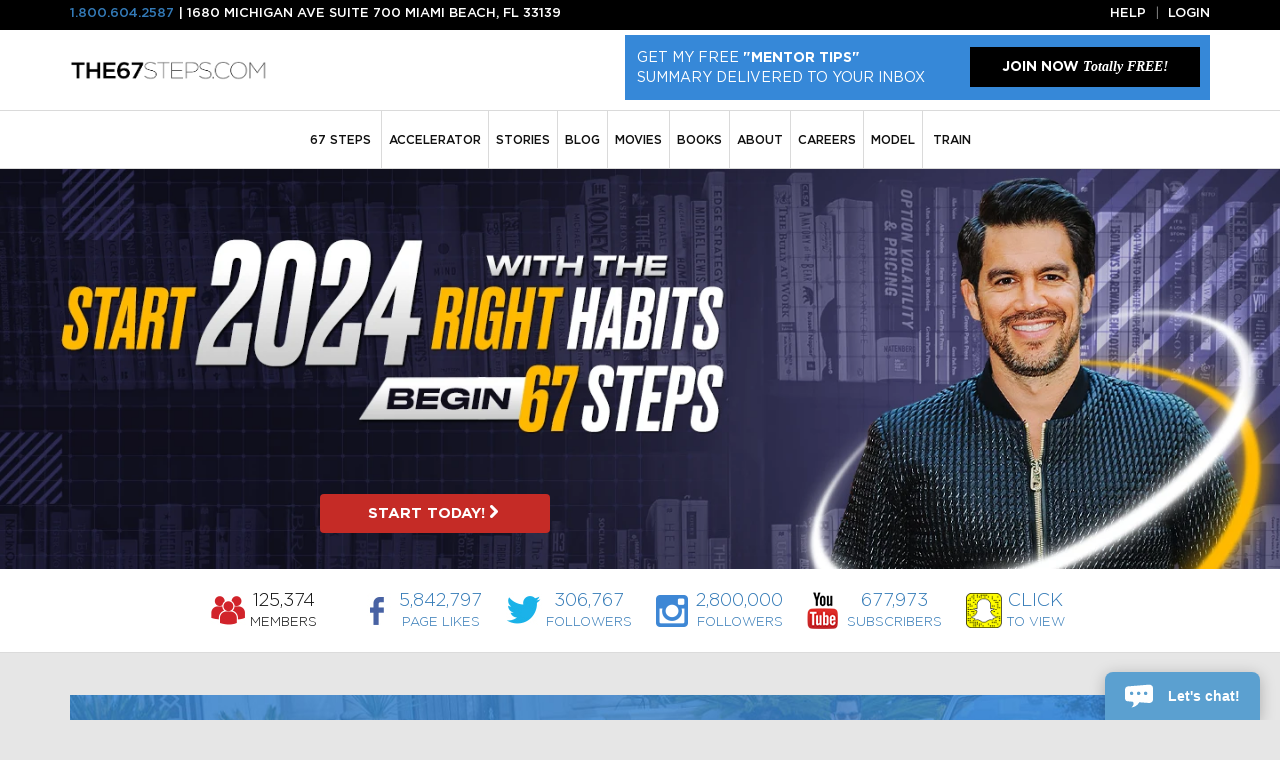

--- FILE ---
content_type: text/html; charset=UTF-8
request_url: https://www.the67steps.com/
body_size: 11498
content:
<!DOCTYPE html PUBLIC "-//W3C//DTD XHTML 1.0 Transitional//EN" "http://www.w3.org/TR/xhtml1/DTD/xhtml1-transitional.dtd">
<html xmlns="http://www.w3.org/1999/xhtml" xmlns="http://www.w3.org/1999/html" lang="en">
<head>
    <meta http-equiv="Content-Type" content="text/html; charset=utf-8" />
    <meta http-equiv="X-UA-Compatible" content="IE=edge,chrome=1">
    <meta name="viewport" content="width=device-width, initial-scale=1, maximum-scale=1">
    <title>The 67 Steps</title>
    <meta name="description" content="Join over 150,000 members in the 67 steps program to find your good life: Health, Wealth, Love and Happiness." />
    <meta name="keywords" content="" />
    <meta name="thumbnail" src="https://www.tailopez.com/images/footer-tai.jpg" width="170" height="154" content="https://www.tailopez.com/images/footer-tai.jpg" />
    <script type="text/javascript" src="https://ajax.googleapis.com/ajax/libs/jquery/3.5.1/jquery.min.js"></script>
    <!--[if lt IE 9]>
    <script type="text/javascript" src="/controller/themes/tai-bnr-opt1/js/html5shiv.js"></script>
    <![endif]-->

    <script>
  (function(i,s,o,g,r,a,m){i['GoogleAnalyticsObject']=r;i[r]=i[r]||function(){
  (i[r].q=i[r].q||[]).push(arguments)},i[r].l=1*new Date();a=s.createElement(o),
  m=s.getElementsByTagName(o)[0];a.async=1;a.src=g;m.parentNode.insertBefore(a,m)
  })(window,document,'script','//www.google-analytics.com/analytics.js','ga');

  ga('create', 'UA-40664147-1', 'tailopez.com');

ga('require','displayfeatures');

  ga('send', 'pageview');

</script>


<!-- Google Tag Manager -->
<script>(function(w,d,s,l,i){w[l]=w[l]||[];w[l].push({'gtm.start':
new Date().getTime(),event:'gtm.js'});var f=d.getElementsByTagName(s)[0],
j=d.createElement(s),dl=l!='dataLayer'?'&l='+l:'';j.async=true;j.src=
'https://www.googletagmanager.com/gtm.js?id='+i+dl;f.parentNode.insertBefore(j,f);
})(window,document,'script','dataLayer','GTM-KWHMQZQ');</script>
<!-- End Google Tag Manager -->


<!-- Google Tag Manager (noscript) -->
<noscript><iframe src="https://www.googletagmanager.com/ns.html?id=GTM-KWHMQZQ"
height="0" width="0" style="display:none;visibility:hidden"></iframe></noscript>
<!-- End Google Tag Manager (noscript) -->

    
    <script type='application/ld+json'>
{
  "@context": "http://www.schema.org",
  "@type": "Person",
  "name": "Tai Lopez",
  "jobTitle": "entrepreneur, motivational speaker",
  "url": "http://www.tailopez.com",
  "address": {
    "@type": "PostalAddress",
    "streetAddress": "8581 Santa Monica Blvd # 703",
    "addressLocality": "West Hollywood",
    "addressRegion": "California",
    "postalCode": "90069"
  },
"sameAs": [
    "https://www.facebook.com/pages/Tai-Lopez/246686818686875",
    "https://twitter.com/tailopez/",
    "https://www.instagram.com/tailopez/?ref=badge",
    "https://www.youtube.com/user/tailopezofficial",
    "https://www.snapchat.com/add/tailopez"
  ],
  "email": "tai@knowledgesociety.com",
  "telephone": "1.800.604.2587",
  "birthDate": "1977-04-11"
}
</script>
    <script type='application/ld+json'>
{"@context":"http://schema.org",
"@type":"WebSite",
"@id":"#website",
"url":"https://www.tailopez.com",
"name":"TaiLopez"
}
</script>
    <script type='application/ld+json'>
{
  "@context": "http://schema.org",
  "@type": "Organization",
  "url": "http://www.tailopez.com",
  "name": "tailopez",
  "logo": "https://www.tailopez.com/medialib/1502094324.dcfb62186874d1e29482e93482a456f5.JPG",
"sameAs": [
    "https://www.facebook.com/pages/Tai-Lopez/246686818686875",
    "https://twitter.com/tailopez/",
    "https://www.instagram.com/tailopez/?ref=badge",
    "https://www.youtube.com/user/tailopezofficial",
    "https://www.snapchat.com/add/tailopez"
  ]
}
</script>
    

<script>
  (function(i,s,o,g,r,a,m){i['GoogleAnalyticsObject']=r;i[r]=i[r]||function(){
  (i[r].q=i[r].q||[]).push(arguments)},i[r].l=1*new Date();a=s.createElement(o),
  m=s.getElementsByTagName(o)[0];a.async=1;a.src=g;m.parentNode.insertBefore(a,m)
  })(window,document,'script','https://www.google-analytics.com/analytics.js','ga');

  ga('create', 'UA-83201610-1', 'auto');
  ga('send', 'pageview');

</script> 
<script>
!function(f,b,e,v,n,t,s){if(f.fbq)return;n=f.fbq=function(){n.callMethod?
n.callMethod.apply(n,arguments):n.queue.push(arguments)};if(!f._fbq)f._fbq=n;
n.push=n;n.loaded=!0;n.version='2.0';n.queue=[];t=b.createElement(e);t.async=!0;
t.src=v;s=b.getElementsByTagName(e)[0];s.parentNode.insertBefore(t,s)}(window,
document,'script','https://connect.facebook.net/en_US/fbevents.js');

fbq('init', '1802230003356839');
fbq('track', "PageView");</script> 
<script>(function(w,d,s,l,i){w[l]=w[l]||[];w[l].push({'gtm.start':
new Date().getTime(),event:'gtm.js'});var f=d.getElementsByTagName(s)[0],
j=d.createElement(s),dl=l!='dataLayer'?'&l='+l:'';j.async=true;j.src=
'https://www.googletagmanager.com/gtm.js?id='+i+dl;f.parentNode.insertBefore(j,f);
})(window,document,'script','dataLayer','GTM-K2XVX7T');</script>
 <!-- Google tag (gtag.js) -->
<script async src="https://www.googletagmanager.com/gtag/js?id=AW-11370427822"></script>
<script>
  window.dataLayer = window.dataLayer || [];
  function gtag(){dataLayer.push(arguments);}
  gtag('js', new Date());

  gtag('config', 'AW-11370427822');
</script>
<link rel="stylesheet" type="text/css" href="/controller/runtime/static/f35341800a63c4bc285446ca1d9ec804.css?version=1762490669"></head>

<body data-spy="scroll" data-target="#myScrollspy">


<!--joinForm-->
<!--<script type="text/javascript" src="/controller/themes/magzine/js/join_js.js"></script>-->
<div id="joinForm" class="modal fade desktop" tabindex="-1" role="dialog">
    <div id="joincontent"></div>
</div>
<!-- /.modal -->

<div id="header">
        <div class="topPanel">
        <div class="container">
            <div class="leftTop">
                                                                <a href="tel:1.800.604.2587">1.800.604.2587</a>
                                                                |
                                                                1680 Michigan Ave Suite 700 Miami Beach, FL 33139
                                            </div>
            <div class="topMenu">
                
                                                <a href="https://www.the67steps.com/help.php">Help</a>
                <span>|</span>                                <a href="https://www.the67steps.com/member.php">Login</a>
                                                            </div>
            <div class="clearfix"></div>
        </div>
    </div>
        <div class="topMidPanel">
        <div class="container" style="position: relative;">
            <div class="num logo">
                <a href="https://www.the67steps.com/">
                    <img alt="logo" src="/medialib/1466730785.d57c20ea002f9c9c5eab6d0d5627c37b.png" style="width: 197px">
                </a>
            </div>
                        
                 <div class="join_now hidden-sm hidden-xs" id="top_join_box" style="right: 15px; width: 50%; display: block;">
                    <label id="header_res_box">Get My Free <strong>"Mentor Tips"</strong><br>Summary Delivered To Your Inbox</label><button class="btn_join" type="submit" name="" onclick="$('#joinForm').modal('show');">JOIN NOW <em>Totally FREE!</em></button>
                 </div>
                        <button type="button" class="navbar-toggle collapsed" data-toggle="collapse" data-target="#navbar" aria-expanded="false" aria-controls="navbar">
                <img src="/controller/themes/magzine/images/mobile_nav_gry.png" alt="mobile menu" />
                <!--<span>MENU</span>-->
            </button>
        </div>
    </div>
    
    <div id="sp_mb_menu">

                <div class="mb_menu">
            <ul>
                                <li><a class="" href="flow.php?lp=395&source=topnav67" target="_blank" > 67 STEPS </a></li>
                                <li><a class="" href="/flow.php?id=FS-7880&source=topnav" target="_blank" > SOCIAL MEDIA AGENCY </a></li>
                            </ul>
        </div>
                <div class="mb_menu">
            <ul>
                                <li><a class="" href="/flow.php?id=FS-1021&source=topnav" target="_blank" > ACCELERATOR </a></li>
                                <li><a class="dfont" href="/flow.php?lp=1138&source=topnav" target="_blank" > ENTREPRENEUR STARTER KIT </a></li>
                            </ul>
        </div>
        
</div>
    <div class="clearfix"></div>

    <div id="navbar" class="navigation navbar-collapse collapse">
            <div class="container">
                <div class="row posi_rel">
                    <ul class="nav navbar-nav">
                                                <li>
                            <a  href="flow.php?lp=FS-3836&source=topnav67&utm_campaign=44878" >
                                67 STEPS
                                                            </a>
                        </li>
                                                <li>
                            <a  href="product.php?id=FS-1021&source=topnav&utm_campaign=44880" >
                                ACCELERATOR
                                                            </a>
                        </li>
                                                <li>
                            <a  href="https://www.the67steps.com/testimonial.php" >
                                STORIES
                                                            </a>
                        </li>
                                                <li>
                            <a  href="https://www.the67steps.com/blog" >
                                BLOG
                                                            </a>
                        </li>
                                                <li>
                            <a  href="https://www.the67steps.com/movies.php" >
                                MOVIES
                                                            </a>
                        </li>
                                                <li>
                            <a  href="https://www.the67steps.com/books" >
                                BOOKS
                                                            </a>
                        </li>
                                                <li>
                            <a  href="https://www.the67steps.com/blog/about-tai-lopez" >
                                ABOUT
                                                            </a>
                        </li>
                                                <li>
                            <a  href="https://www.the67steps.com/careers.php" >
                                Careers
                                                            </a>
                        </li>
                                                <li>
                            <a  href="https://www.the67steps.com/model" >
                                MODEL
                                                            </a>
                        </li>
                                                <li>
                            <a  href="flow.php?id=FS-7860&source=topnav&utm_campaign=44891" >
                                TRAIN
                                                            </a>
                        </li>
                                            </ul>
                </div>
            </div>
        </div>
    <!--/.nav-collapse -->
</div>





<div id="main-content" role="main">
    <div class="visible-xs whd join_now" id="banner_join_now_main">
     <label id="header_res_box">Get My Free <strong>"Mentor Tips"</strong><br>Summary Delivered To Your Inbox</label>
     <button onclick="$('#joinForm').modal('show');" name="" type="submit" class="btn_join">JOIN NOW <em>Totally FREE!</em></button>
</div>
<script>
    
    $(function(){
        $('.btn_join').click(function(){
            $("#joincontent").load('/modmysite/ajax/ajaxpopup.php',function() {
                $('#joinForm').modal('show');
            });
        })
    })
    
</script>


    <!--<div id="banner">
    <div  id="banner_box" style="width: 1300px; height: 400px; position: relative;margin: auto;">
        <div u="slides" style="width:1300px; height: 400px;">

        </div>
    </div>
</div>
-->

<div id="banner" data-videoid="Y8_wvUcN0G8" data-autoplay="" data-controls="">
    <div data-ride="carousel" class="carousel slide" id="carousel-example-generic1" data-interval="false">
        <!-- Wrapper for slides -->
        <ol class="carousel-indicators">
                        <li data-target="#carousel-example-generic1" data-slide-to="233"></li>
                       

        </ol>
        <div role="listbox" class="carousel-inner">
                        
                        
            <div id="233" data-clickurl="https://www.tailopez.com/flow.php?id=FS-7506&source=slider&utm_campaign=233" data-clickable="yes" data-interval="8000" class="clickableBanner item banner4 active" data-bgimg="https://www.tailopez.com/medialib/1716650302.07db0a01af82e7a7cbcf015524bac3d6.webp" data-precss="1" style="background: rgba(0, 0, 0, 0) url(https://www.tailopez.com/medialib/1716650302.07db0a01af82e7a7cbcf015524bac3d6.webp) no-repeat scroll center top / cover " >
                <div class="container" style="position: relative;">
                    <div class="caption topbutton"   style="float: left;margin-left: 250px;">
<a class="btn_readmore" href="https://www.tailopez.com/flow.php?id=FS-7506&source=slider&utm_campaign=233" style="width:230px;">
   START TODAY!<span class="arrow">
        <img src="/images/efd2/files/magzine/m/fix/2015_Tai_Lopez/10july/images/arrow.png"></span>
</a>

</div>

<style>
#header .navigation .container {
    padding: 0;
}

.topbutton{
    padding-top: 325px !important;
 }

@media all and (min-width:1600px){

}
</style>

                </div>
            </div>
            
                        
                    </div>
        <div href="#carousel-example-generic1" class="left carousel-control" data-slide="prev">
            <span class="glyphicon glyphicon-chevron-left" aria-hidden="true"></span>


        </div>
        <div href="#carousel-example-generic1" class="right carousel-control" data-slide="next">

            <span class="glyphicon glyphicon-chevron-right" aria-hidden="true"></span>
        </div>
    </div>
</div>
<div class="followers" xmlns="http://www.w3.org/1999/html" xmlns="http://www.w3.org/1999/html">
    <div class="container">
        <div class="row">
                        <div class="members">
                                <span>125,374</span> Members
                            </div>
                        <div class="fb_likes">
                                <a href="https://www.facebook.com/pages/Tai-Lopez/246686818686875"  target="_blank">
                                <span>5,842,797</span> Page Likes
                                </a>
                            </div>
                        <div class="tweet_follow">
                                <a href="https://twitter.com/tailopez/"  target="_blank">
                                <span>306,767</span> Followers
                                </a>
                            </div>
                        <div class="instagram">
                                <a href="https://www.instagram.com/tailopez/?ref=badge"  target="_blank">
                                <span>2,800,000</span> Followers
                                </a>
                            </div>
                        <div class="youtube">
                                <a href="https://www.youtube.com/user/tailopezofficial"  target="_blank">
                                <span>677,973</span> Subscribers
                                </a>
                            </div>
                        <div class="snapchat">
                                <a href="https://www.snapchat.com/add/tailopez1"  target="_blank">
                                <span>Click</span> to View
                                </a>
                            </div>
                    </div>
    </div>
</div>


<div class="container" id="advertise">
        <div align="center" class="row">
        <div class="col-md-12">
            <a href="/flow.php?lp=FS-3002&source=banner">
                <img width="100%" class="imptop img_display1 lazy" alt="Millionaire Mentor" src="/images/lazyblank.png" data-src="/medialib/1502152125.9f398fdae868353119719d740a3c265b.jpeg" data-srcset="/medialib/1502152125.9f398fdae868353119719d740a3c265b.jpeg">
                <img width="100%" class="imptop img_display lazy" alt="Millionaire Mentor" src="/images/lazyblank.png" data-src="/medialib/1502153182.3166dd09b9ab6890434c91401612a247.jpg" data-srcset="/medialib/1502153182.3166dd09b9ab6890434c91401612a247.jpg">
            </a>
        </div>
    </div>
        <div align="center" class="row">
        <div class="col-md-12">
            <a href="https://www.youtube.com/watch?v=7bB_fVDlvhc&feature=youtu.be">
                <img width="100%" class="imptop img_display1 lazy" alt="TED Talk" src="/images/lazyblank.png" data-src="/controller/themes/tai-bnr-opt1/images/advt.jpg" data-srcset="/controller/themes/tai-bnr-opt1/images/advt.jpg">
                <img width="100%" class="imptop img_display lazy" alt="TED Talk" src="/images/lazyblank.png" data-src="/controller/themes/tai-bnr-opt1/images/tedx-small.jpg" data-srcset="/controller/themes/tai-bnr-opt1/images/tedx-small.jpg">
            </a>
        </div>
    </div>
    </div>
<div class="container">
    <div class="row">
        <div id="listing" class="transitions-enabled clearfix">
                        <div class="box masonry-brick">
                                                <div class="item"><a href="https://www.the67steps.com/blog/ten-lazy-years-can-be-erased-with-six-focused-months"><img class="blog_eyecatcher lazy" style="background:url(https://www.tailopez.com/images/lazyblank.png)  repeat scroll center center / cover " data-background="url(https://www.tailopez.com/medialib/1764613995.888fd957dd37645db9eda734a6f48eb8.png)  repeat scroll center center / cover " src="https://www.tailopez.com/images/lazyblank.png" data-src="https://www.tailopez.com/medialib/1764613995.888fd957dd37645db9eda734a6f48eb8.png" data-srcset="https://www.tailopez.com/medialib/1764613995.888fd957dd37645db9eda734a6f48eb8.png" alt="Ten Lazy Years Can Be Erased With Six Fo..."></a></div>

                <div class="desc">
                    <h2><a style='color:#040404' href="https://www.the67steps.com/blog/ten-lazy-years-can-be-erased-with-six-focused-months">Ten Lazy Years Can Be Erased With Six Fo...</a></h2>
                    <a href="https://www.the67steps.com/blog/ten-lazy-years-can-be-erased-with-six-focused-months" class="view_more">Read more</a>
                    <div class="clear"></div>
                </div>
            </div>
                        <div class="box masonry-brick">
                                                <div class="item"><a href="https://www.the67steps.com/blog/ben-greenfield-podcast-2025-testosterone-covid"><img class="blog_eyecatcher lazy" style="background:url(https://www.tailopez.com/images/lazyblank.png)  repeat scroll center center / cover " data-background="url(https://www.tailopez.com/medialib/1758309099.e08b046438aae6e5acf719b306456079.jpg)  repeat scroll center center / cover " src="https://www.tailopez.com/images/lazyblank.png" data-src="https://www.tailopez.com/medialib/1758309099.e08b046438aae6e5acf719b306456079.jpg" data-srcset="https://www.tailopez.com/medialib/1758309099.e08b046438aae6e5acf719b306456079.jpg" alt="Why Men's Testosterone Is Half Their Gra..."></a></div>

                <div class="desc">
                    <h2><a style='color:#040404' href="https://www.the67steps.com/blog/ben-greenfield-podcast-2025-testosterone-covid">Why Men's Testosterone Is Half Their Gra...</a></h2>
                    <a href="https://www.the67steps.com/blog/ben-greenfield-podcast-2025-testosterone-covid" class="view_more">Read more</a>
                    <div class="clear"></div>
                </div>
            </div>
                        <div class="box masonry-brick">
                                                <div class="item"><a href="https://www.the67steps.com/blog/the-paradox-of-wealth:-why-smarter-people-aim-smaller"><img class="blog_eyecatcher lazy" style="background:url(https://www.tailopez.com/images/lazyblank.png)  repeat scroll center center / cover " data-background="url(https://www.tailopez.com/medialib/1758206229.f7d54db12086340a8337c38b67e9c0de.jpg)  repeat scroll center center / cover " src="https://www.tailopez.com/images/lazyblank.png" data-src="https://www.tailopez.com/medialib/1758206229.f7d54db12086340a8337c38b67e9c0de.jpg" data-srcset="https://www.tailopez.com/medialib/1758206229.f7d54db12086340a8337c38b67e9c0de.jpg" alt="The Paradox of Wealth: Why Smarter Peopl..."></a></div>

                <div class="desc">
                    <h2><a style='color:#040404' href="https://www.the67steps.com/blog/the-paradox-of-wealth:-why-smarter-people-aim-smaller">The Paradox of Wealth: Why Smarter Peopl...</a></h2>
                    <a href="https://www.the67steps.com/blog/the-paradox-of-wealth:-why-smarter-people-aim-smaller" class="view_more">Read more</a>
                    <div class="clear"></div>
                </div>
            </div>
                        <div class="box masonry-brick">
                                                <div class="item"><a href="https://www.the67steps.com/blog/mamma-mia-in-west-adams-cento-pasta-bar"><img class="blog_eyecatcher lazy" style="background:url(https://www.tailopez.com/images/lazyblank.png)  repeat scroll center center / cover " data-background="url(https://www.tailopez.com/medialib/1756912878.034bcd8a1b3d5574f27842a916d124ea.jpg)  repeat scroll center center / cover " src="https://www.tailopez.com/images/lazyblank.png" data-src="https://www.tailopez.com/medialib/1756912878.034bcd8a1b3d5574f27842a916d124ea.jpg" data-srcset="https://www.tailopez.com/medialib/1756912878.034bcd8a1b3d5574f27842a916d124ea.jpg" alt="Mamma Mia in West Adams: Tai Lopez Finds..."></a></div>

                <div class="desc">
                    <h2><a style='color:#040404' href="https://www.the67steps.com/blog/mamma-mia-in-west-adams-cento-pasta-bar">Mamma Mia in West Adams: Tai Lopez Finds...</a></h2>
                    <a href="https://www.the67steps.com/blog/mamma-mia-in-west-adams-cento-pasta-bar" class="view_more">Read more</a>
                    <div class="clear"></div>
                </div>
            </div>
                        <div class="box masonry-brick">
                                                <div class="item"><a href="https://www.the67steps.com/blog/johnny-mau-podcast-sales-training"><img class="blog_eyecatcher lazy" style="background:url(https://www.tailopez.com/images/lazyblank.png)  repeat scroll center center / cover " data-background="url(https://www.tailopez.com/medialib/1757631289.3bad88d65df2654ff4008c61628907a8.png)  repeat scroll center center / cover " src="https://www.tailopez.com/images/lazyblank.png" data-src="https://www.tailopez.com/medialib/1757631289.3bad88d65df2654ff4008c61628907a8.png" data-srcset="https://www.tailopez.com/medialib/1757631289.3bad88d65df2654ff4008c61628907a8.png" alt="Sales Training, Scaling, and Breaking Ob..."></a></div>

                <div class="desc">
                    <h2><a style='color:#040404' href="https://www.the67steps.com/blog/johnny-mau-podcast-sales-training">Sales Training, Scaling, and Breaking Ob...</a></h2>
                    <a href="https://www.the67steps.com/blog/johnny-mau-podcast-sales-training" class="view_more">Read more</a>
                    <div class="clear"></div>
                </div>
            </div>
                        <div class="box masonry-brick">
                                                <div class="item"><a href="https://www.the67steps.com/blog/ojai-brunch-crawl"><img class="blog_eyecatcher lazy" style="background:url(https://www.tailopez.com/images/lazyblank.png)  repeat scroll center center / cover " data-background="url(https://www.tailopez.com/medialib/1756744053.5bc346bea13656438b44be223017ae02.jpg)  repeat scroll center center / cover " src="https://www.tailopez.com/images/lazyblank.png" data-src="https://www.tailopez.com/medialib/1756744053.5bc346bea13656438b44be223017ae02.jpg" data-srcset="https://www.tailopez.com/medialib/1756744053.5bc346bea13656438b44be223017ae02.jpg" alt="Ojai's Best Brunch Spots: Where Tai Lope..."></a></div>

                <div class="desc">
                    <h2><a style='color:#040404' href="https://www.the67steps.com/blog/ojai-brunch-crawl">Ojai's Best Brunch Spots: Where Tai Lope...</a></h2>
                    <a href="https://www.the67steps.com/blog/ojai-brunch-crawl" class="view_more">Read more</a>
                    <div class="clear"></div>
                </div>
            </div>
                    </div>
        <div class="loading" style="display: none;">
            <span></span>
        </div>
        <div class="loadMoreBtn" onmousedown="window.loadMore(true);">
            <span>load more</span>
        </div>

    </div>

</div>


<style>
    .blog_eyecatcher{
        padding-bottom: 56% !important;
    }
</style>


<div class="best_tai">
    <div class="container">
<div class="row">
    <h3>Best Of Tailopez</h3>
        <div  class="box">
        <div class="date">December 1, 2025</div>
        <div class="item">
            <a href="https://www.the67steps.com/blog/ten-lazy-years-can-be-erased-with-six-focused-months">
            <img class="blog_eyecatcher lazy"  style="background: #ffffff url(https://www.tailopez.com/images/lazyblank.png) center center / cover" data-background="#ffffff url(https://www.tailopez.com/medialib/1764613995.888fd957dd37645db9eda734a6f48eb8.png) center center / cover" src="https://www.tailopez.com/images/lazyblank.png" data-src="https://www.tailopez.com/medialib/1764613995.888fd957dd37645db9eda734a6f48eb8.png" data-srcset="https://www.tailopez.com/medialib/1764613995.888fd957dd37645db9eda734a6f48eb8.png"  alt="Ten Lazy Years Can Be Erased With Six Fo" />
            </a>
        </div>
        <div class="desc">
            <h2><a style='color:#040404' href="https://www.the67steps.com/blog/ten-lazy-years-can-be-erased-with-six-focused-months">Ten Lazy Years Can Be Erased With Six Focused Mont</a></h2>
            <a href="https://www.the67steps.com/blog/ten-lazy-years-can-be-erased-with-six-focused-months" class="view_more">Read more</a>
            <div class="clear"></div>
        </div>
    </div>
        <div  class="box">
        <div class="date">September 20, 2025</div>
        <div class="item">
            <a href="https://www.the67steps.com/blog/ben-greenfield-podcast-2025-testosterone-covid">
            <img class="blog_eyecatcher lazy"  style="background: #ffffff url(https://www.tailopez.com/images/lazyblank.png) center center / cover" data-background="#ffffff url(https://www.tailopez.com/medialib/1758309099.e08b046438aae6e5acf719b306456079.jpg) center center / cover" src="https://www.tailopez.com/images/lazyblank.png" data-src="https://www.tailopez.com/medialib/1758309099.e08b046438aae6e5acf719b306456079.jpg" data-srcset="https://www.tailopez.com/medialib/1758309099.e08b046438aae6e5acf719b306456079.jpg"  alt="Why Men's Testosterone Is Half Their Gra" />
            </a>
        </div>
        <div class="desc">
            <h2><a style='color:#040404' href="https://www.the67steps.com/blog/ben-greenfield-podcast-2025-testosterone-covid">Why Men's Testosterone Is Half Their Grandfather's</a></h2>
            <a href="https://www.the67steps.com/blog/ben-greenfield-podcast-2025-testosterone-covid" class="view_more">Read more</a>
            <div class="clear"></div>
        </div>
    </div>
        <div  class="box">
        <div class="date">September 18, 2025</div>
        <div class="item">
            <a href="https://www.the67steps.com/blog/the-paradox-of-wealth:-why-smarter-people-aim-smaller">
            <img class="blog_eyecatcher lazy"  style="background: #ffffff url(https://www.tailopez.com/images/lazyblank.png) center center / cover" data-background="#ffffff url(https://www.tailopez.com/medialib/1758206229.f7d54db12086340a8337c38b67e9c0de.jpg) center center / cover" src="https://www.tailopez.com/images/lazyblank.png" data-src="https://www.tailopez.com/medialib/1758206229.f7d54db12086340a8337c38b67e9c0de.jpg" data-srcset="https://www.tailopez.com/medialib/1758206229.f7d54db12086340a8337c38b67e9c0de.jpg"  alt="The Paradox of Wealth: Why Smarter Peopl" />
            </a>
        </div>
        <div class="desc">
            <h2><a style='color:#040404' href="https://www.the67steps.com/blog/the-paradox-of-wealth:-why-smarter-people-aim-smaller">The Paradox of Wealth: Why Smarter People Aim Smal</a></h2>
            <a href="https://www.the67steps.com/blog/the-paradox-of-wealth:-why-smarter-people-aim-smaller" class="view_more">Read more</a>
            <div class="clear"></div>
        </div>
    </div>
    </div>
        </div>
    </div>



<style>
    .best_tai .box{
        max-height: 465px !important;
    }
</style>
<div id="tai_posts">
    <div class="container">
        <div class="row">
            <h3>Social Media</h3>

            <div class="box">
                <h2>Instagram Photos</h2>
                <div class="desc" align="center">
                    <div style="text-align: center"><a class="ig-b- ig-b-v-24" href="https://instagram.com/tailopez?ref=badge" target="_blank"></a></div>
                    <iframe src="/plugins/instagram2.php?url=http://instagram.com/tailopez?ref=badge&limit=16" allowTransparency="true" frameborder="0" scrolling="no" style="border:none; overflow:hidden; width:100%; height:346px"></iframe>
                    <div class="clear"></div>
                </div>
            </div>

            <div class="box">
                <h2>Recent Tweets</h2>
                <div class="desc" align="center">
                    <iframe scrolling="no" frameborder="0" id="twitter-widget-0" allowtransparency="true" src="https://platform.twitter.com/widgets/follow_button.1384205748.html#_=1384481117901&id=twitter-widget-0&lang=en&screen_name=tailopez&show_count=true&show_screen_name=true&size=m" class="twitter-follow-button twitter-follow-button" title="Twitter Follow Button" data-twttr-rendered="true" style="width: 120px; height: 20px;margin-bottom:5px; margin: auto;"></iframe>
                    <div style="clear: both;"></div>
                    <a class="twitter-timeline" href="https://twitter.com/tailopez" data-widget-id="476320542446743553">Tweets by @tailopez</a>
<script>!function(d,s,id){var js,fjs=d.getElementsByTagName(s)[0],p=/^http:/.test(d.location)?'http':'https';if(!d.getElementById(id)){js=d.createElement(s);js.id=id;js.src=p+"://platform.twitter.com/widgets.js";fjs.parentNode.insertBefore(js,fjs);}}(document,"script","twitter-wjs");</script>
                    <div class="clear"></div>
                </div>
            </div>

            <div class="box">
                 <h2>Facebook Posts</h2>
                <div class="desc" align="center">
                    <div class="fb-page" data-href="https://www.facebook.com/TaiLopezOfficial/" data-height="370" data-small-header="false" data-adapt-container-width="true" data-hide-cover="false" data-show-facepile="true" data-show-posts="true"><div class="fb-xfbml-parse-ignore"><blockquote cite="https://www.facebook.com/TaiLopezOfficial/"><a href="https://www.facebook.com/TaiLopezOfficial/">Tai Lopez</a></blockquote></div></div>
                    <!--<iframe scrolling="no" frameborder="0" allowtransparency="true" style="border:none; overflow:hidden; width:100%; height:400px;" src="<div class="fb-page" data-href="https://www.facebook.com/TaiLopezOfficial/" data-height="370" data-small-header="false" data-adapt-container-width="true" data-hide-cover="false" data-show-facepile="true" data-show-posts="true"><div class="fb-xfbml-parse-ignore"><blockquote cite="https://www.facebook.com/TaiLopezOfficial/"><a href="https://www.facebook.com/TaiLopezOfficial/">Tai Lopez</a></blockquote></div></div>"></iframe>-->
                    <div class="clear"></div>
                </div>
            </div>

        </div>
    </div>
</div>

<style>
    .ig-b- { display: inline-block;} .ig-b- img { visibility: hidden; } .ig-b-:hover { background-position: 0 -60px; } .ig-b-:active { background-position: 0 -120px; } .ig-b-v-24 { width: 137px; height: 24px; background: url(//badges.instagram.com/static/images/ig-badge-view-sprite-24.png) no-repeat 0 0; } @media only screen and (-webkit-min-device-pixel-ratio: 2), only screen and (min--moz-device-pixel-ratio: 2), only screen and (-o-min-device-pixel-ratio: 2 / 1), only screen and (min-device-pixel-ratio: 2), only screen and (min-resolution: 192dpi), only screen and (min-resolution: 2dppx) { .ig-b-v-24 { background-image: url(//badges.instagram.com/static/images/ig-badge-view-sprite-24@2x.png); background-size: 160px 178px; } }
    
.fb-page, 
.fb-page span, 
.fb-page span iframe[style] { 
    width: 100% !important; 
}
.box{height:450px;overflow-y:hidden}
    
</style>
<div id="fb-root"></div>
<script>(function(d, s, id) {
  var js, fjs = d.getElementsByTagName(s)[0];
  if (d.getElementById(id)) return;
  js = d.createElement(s); js.id = id;
  js.src = "//connect.facebook.net/en_US/sdk.js#xfbml=1&version=v2.5";
  fjs.parentNode.insertBefore(js, fjs);
}(document, 'script', 'facebook-jssdk'));</script>


    
<div id="footer">
        <div class="footer">
        <div class="container">

            <div class="row">
                <div class="col-sm-6 rightBrder">
                    <div class="helpline">need help Call Us    <span>1.800.604.2587</span></div>
                </div>
                <div class="col-sm-6">
                    
                    <div class="follows">
                        <span><img width="288" height="23" alt="follow tailopez" src="/controller/themes/magzine/images/follows_head.gif"> </span>
                        <a target="_blank" class="fb_icon" href="https://www.facebook.com/TaiLopezOfficial">Facebook</a>
                        <a target="_blank" class="tweet_icon" href="https://twitter.com/tailopez">Facebook</a>
                        <a target="_blank" class="instagram" href="https://www.instagram.com/tailopez/?ref=badge">Instagram</a>
                        <!--<a class="pin_icon" href="javascript:;">Facebook</a>-->
                        <a target="_blank" class="tube_icon" href="https://www.youtube.com/user/tailopezofficial">Facebook</a>
                    </div>
                                    </div>
            </div>

        </div>
    </div>
        <div id="footerNav">
        <div class="container">
            <div class="row">
                <ul>
                                        <li class="nobrder" style="width: 68%; margin: auto">
                                            <a href="flow.php?lp=FS-3836&source=topnav67">67 STEPS</a> |                                             <a href="product.php?id=FS-1021&source=topnav">ACCELERATOR</a> |                                             <a href="testimonial.php">STORIES</a> |                                             <a href="blog">BLOG</a> |                                             <a href="movies.php">MOVIES</a> |                                             <a href="books">BOOKS</a> |                                             <a href="blog/about-tai-lopez">ABOUT</a> |                                             <a href="careers.php">Careers</a> |                                             <a href="model">MODEL</a> |                                             <a href="flow.php?id=FS-7860&source=topnav">TRAIN</a> |                                             <a href="https://www.the67steps.com/help.php">HELP</a> |                                             <a href="https://www.the67steps.com/member.php">LOGIN</a>                                        </li>
                                        <li class="nobrder policy">
                        Policies:
                        <a onclick="window.open('https://www.the67steps.com/terms_of_use.php','','height=400,width=1100,top=0,left=0,toolbar=no,menubar=no,scrollbars=yes, resizable=yes,location=no, status=no')" href="javascript:;"> TERMS OF USE</a> |
                        <a onclick="window.open('https://www.the67steps.com/privacy.php','','height=400,width=1100,top=0,left=0,toolbar=no,menubar=no,scrollbars=yes, resizable=yes,location=no, status=no');" href="javascript:;">PRIVACY POLICY</a>
                                                <span class="copyright">
                        &copy; 2011-2025 the67steps.com.
                        </span>
                    </li>
                </ul>
                <div style="color:#fff;"><div class="footer_year">
    1.800.604.2587 | <a href="https://www.google.com/maps/place/8581+Santa+Monica+Blvd,+West+Hollywood,+CA+90069/data=!4m2!3m1!1s0x80c2bebb05f8fe33:0xc54d0b9d7d1c1f?sa=X&ei=ZS3TVKnHFcT6oQS3xIDABw&ved=0CB8Q8gEwAA" target="_blank">8581 Santa Monica Blvd # 703 West Hollywood CA 90069</a>
    <br>
    <br>
    <a href="https://www.google.com/maps/place/8581+Santa+Monica+Blvd,+West+Hollywood,+CA+90069/data=!4m2!3m1!1s0x80c2bebb05f8fe33:0xc54d0b9d7d1c1f?sa=X&ei=ZS3TVKnHFcT6oQS3xIDABw&ved=0CB8Q8gEwAA" target="_blank"><img src="https://www.tailopez.com/medialib/1423126304.afb2bff6c0d9451c7e827f3d2efacae1.jpeg" width="256" height="133"/></a>
    <br>
    <br>
    ©2011 - 2019, Tai Lopez
</div><script src="/inc/js/lazyload.js"></script>

<p class="footer-detail">
    <strong>IMPORTANT: Earnings and Legal Disclaimers</strong><br><br>
    Earnings and income representations made by Tai Lopez, tailopez.com, 67 Steps, 67 Steps upsells, Traveling CEO, Real Estate Investing, Social Media Marketing Agency, and their advertisers/sponsors (collectively, "Tai Lopez Programs") are aspirational statements only of your earnings potential. The success of Tai Lopez, testimonials and other examples used are exceptional, non-typical results and are not intended to be and are not a guarantee that you or others will achieve the same results. Individual results will always vary and yours will depend entirely on your individual capacity, work ethic, business skills and experience, level of motivation, diligence in applying the Tai Lopez Programs, the economy, the normal and unforeseen risks of doing business, and other factors.
    <br>
    <br>
    The Tai Lopez Programs, and Tai Lopez individually, are not responsible for your actions. You are solely responsible for your own moves and decisions and the evaluation and use of our products and services should be based on your own due diligence. You agree that the Tai Lopez Programs are not liable to you in any way for your results in using our products and services. See our <a href="/terms_of_use.php"> Terms & Conditions </a> for our full disclaimer of liability and other restrictions.
    <br>
    <br>
    The Tai Lopez Programs, including Tai Lopez personally, may receive compensation for products and services they recommend to you. Tai Lopez personally uses a recommended resource unless it states otherwise. If you do not want the Tai Lopez Programs and Tai Lopez to be compensated for a recommendation, then we advise that you search online for the item through a non-affiliate link.
    <br>
    <br>
    Do you have questions about any of the Tai Lopez Programs? Are you wondering if the programs will work for you? Give us a call at 800-604-2587. We will be happy to discuss your goals and how the Tai Lopez programs may help you.
</p>
<br>
<br>

<script>
    /*Menu Resize*/
    $(window).on('load resize', function() {
        var divHeight = $('#header').height();
        //console.log(divHeight)
        $('#main-content').css('top', divHeight+'px');
    });
    /**/
</script></div>
            </div>
        </div>
    </div>


</div>



</div>

<link href="/controller/themes/tai-bnr-opt1/css/bootstrap.css" rel="stylesheet" type="text/css" />
<link rel="stylesheet" type="text/css" href="/controller/themes/tai-bnr-opt1/css/animate.css" media="screen">
<link rel="stylesheet" type="text/css" href="/controller/themes/tai-bnr-opt1/css/font-awesome.css" media="screen">
<link href="/controller/themes/tai-bnr-opt1/css/main.css?v=1704265672" rel="stylesheet" type="text/css" />
<link href="/controller/themes/tai-bnr-opt1/css/menu.css?v=1704265672" rel="stylesheet" type="text/css" />
<script src='https://www.google.com/recaptcha/api.js'></script>



<!--All JavaScript Here-->

<script type="text/javascript">
    if(typeof(site_url)=="undefined")
    {
        var site_url = "";
    }
</script>


<!--<script type="text/javascript" src="/controller/themes/tai-bnr-opt1/js/jquery2.1.0.js"></script>-->

<script type="text/javascript" src="/controller/themes/tai-bnr-opt1/js/bootstrap.js"></script>
<!--
<script type="text/javascript" src="/controller/themes/tai-bnr-opt1/js/wow.min.js"></script>
<script type="text/javascript" src="/controller/themes/tai-bnr-opt1/js/smoothscroll.js"></script>
<script type="text/javascript" src="/controller/themes/tai-bnr-opt1/js/jquery.smooth-scroll.js"></script>
<script type="text/javascript" src="/controller/themes/tai-bnr-opt1/js/jquery.masonry.min.js"></script>
<script type="text/javascript" src="/controller/themes/tai-bnr-opt1/js/main.js?v=1704265672"></script>
-->
<script type="text/javascript" src="https://www.youtube.com/iframe_api"></script>
<script type="text/javascript" src="/controller/themes/tai-bnr-opt1/js/home.js?v=1704265672"></script>

<div id="chatButton" style="display: none;">
    <svg x="0px" y="0px" viewBox="0 0 27 21.9" aria-label="three small dots to indicate that an agent is available to chat" role="img" data-reactid=".0.4.0" style="">
        <title data-reactid=".0.4.0.0">Chat Icon </title>
        <desc data-reactid=".0.4.0.1">three small dots to indicate that an agent is available to chat</desc>
        <path fill="#ffffff" d="M23.2,0L2.6,1.7C1,1.9,0,3.2,0,4.9v8c0,1.6,0.8,3,2.4,3.1l5.3,0.5c0,0,1,1.6,0.3,3.2C7.2,21.3,6,21.9,6,21.9 c4.2,0,6.6-3.1,7.8-4.9l9.4,0.7c1.8,0.2,3.8-1.3,3.8-3.1V3.1C27,1.3,25-0.1,23.2,0z M6.4,10.1c-0.9,0-1.7-0.7-1.7-1.7 c0-0.9,0.7-1.7,1.7-1.7C7.3,6.8,8,7.5,8,8.5C8,9.4,7.3,10.1,6.4,10.1z M13.2,10.1c-0.9,0-1.7-0.7-1.7-1.7c0-0.9,0.7-1.7,1.7-1.7 c0.9,0,1.7,0.7,1.7,1.7C14.8,9.4,14.1,10.1,13.2,10.1z M19.9,10.1c-0.9,0-1.7-0.7-1.7-1.7c0-0.9,0.7-1.7,1.7-1.7 c0.9,0,1.7,0.7,1.7,1.7C21.6,9.4,20.9,10.1,19.9,10.1z" data-reactid=".0.4.0.2" style="
    color: #ffffff !important;"></path>
    </svg>
    <div class="chatText">
        Let's chat!
    </div>
    <textarea id="codeTemplate" style="display: none;">
        <script type='text/javascript'>
    /*<![CDATA[*/
    window.olark||(function(c){var f=window,d=document,l=f.location.protocol=="https:"?"https:":"http:",z=c.name,r="load";
        var nt=function(){
            f[z]=function(){
                (a.s=a.s||[]).push(arguments)};var a=f[z]._={
            },q=c.methods.length;while(q--){(function(n){f[z][n]=function(){
                f[z]("call",n,arguments)}})(c.methods[q])}a.l=c.loader;a.i=nt;a.p={
                0:+new Date};a.P=function(u){
                a.p[u]=new Date-a.p[0]};function s(){
                a.P(r);f[z](r)}f.addEventListener?f.addEventListener(r,s,false):f.attachEvent("on"+r,s);var ld=function(){function p(hd){
                hd="head";return["<",hd,"></",hd,"><",i,' onl' + 'oad="var d=',g,";d.getElementsByTagName('head')[0].",j,"(d.",h,"('script')).",k,"='",l,"//",a.l,"'",'"',"></",i,">"].join("")}var i="body",m=d[i];if(!m){
                return setTimeout(ld,100)}a.P(1);var j="appendChild",h="createElement",k="src",n=d[h]("div"),v=n[j](d[h](z)),b=d[h]("iframe"),g="document",e="domain",o;n.style.display="none";m.insertBefore(n,m.firstChild).id=z;b.frameBorder="0";b.id=z+"-loader";if(/MSIE[ ]+6/.test(navigator.userAgent)){
                b.src="javascript:false"}b.allowTransparency="true";v[j](b);try{
                b.contentWindow[g].open()}catch(w){
                c[e]=d[e];o="javascript:var d="+g+".open();d.domain='"+d.domain+"';";b[k]=o+"void(0);"}try{
                var t=b.contentWindow[g];t.write(p());t.close()}catch(x){
                b[k]=o+'d.write("'+p().replace(/"/g,String.fromCharCode(92)+'"')+'");d.close();'}a.P(2)};ld()};nt()})({
        loader: "static.olark.com/jsclient/loader0.js",name:"olark",methods:["configure","extend","declare","identify"]});



    /* custom configuration goes here (www.olark.com/documentation) */
    olark.identify('3192-298-10-9167');
    olark('api.box.expand');
    /*]]>*/
</script>
        <noscript>
            <a href="https://www.olark.com/site/3192-298-10-9167/contact" title="Contact us" target="_blank">Questions? Feedback?</a>
            powered by <a href="http://www.olark.com?welcome" title="Olark live chat software">Olark live chat software</a>
        </noscript>
        <style>
            .olark-launch-button{
                z-index: 1000000000 !important;
            }
        </style>
    </textarea>
</div>
<style>
#chatButton{

    font-family: -apple-system,BlinkMacSystemFont,"Segoe UI","Roboto","Oxygen","Ubuntu","Cantarell","Fira Sans","Droid Sans","Helvetica Neue",sans-serif !important;
    font-size: 100% !important;
    position: fixed !important;
    right: 20px !important;
    left: auto !important;
    height: 48px !important;
    width: auto !important;
    border: 0 !important;
    box-shadow: 0 3px 15px 0 rgba(0,0,0,0.25) !important;
    box-sizing: border-box !important;
    padding: 0 20px !important;
    transition: all .4s,bottom .8s ease-in-out !important;
    cursor: pointer !important;
    margin: 0 !important;
    -webkit-font-smoothing: antialiased !important;
    -webkit-tap-highlight-color: rgba(0,0,0,0) !important;

    animation-iteration-count: 1;
    animation-timing-function: ease-in-out;
    animation-duration: .2s;

    background-color: #5ba0d0 !important;
    border-radius: 8px 8px 0 0 !important;
    bottom: 0 !important;
    animation-name: loadTab;
    z-index: 1000000000 !important;
}
#chatButton svg{
    position: initial !important;
    top: 0 !important;
    bottom: 0 !important;
    right: 0 !important;
    left: 0 !important;
    box-shadow: none !important;
    border: none !important;
    opacity: 1 !important;

    width: 28px !important;
    display: inline-block !important;
    height: 48px !important;
}

#chatButton .chatText{
    color: #fff !important;
    display: inline-block !important;
    font-family: -apple-system,BlinkMacSystemFont,"Segoe UI","Roboto","Oxygen","Ubuntu","Cantarell","Fira Sans","Droid Sans","Helvetica Neue",sans-serif !important;
    font-size: 14px !important;
    line-height: 48px !important;
    font-weight: bold !important;
    margin: 0 0 0 12px !important;
    max-width: 200px !important;
    overflow: hidden !important;
    text-overflow: ellipsis !important;
    vertical-align: top !important;
    white-space: nowrap !important;
    padding: 0 !important;
    transition: .6s ease-in-out !important;
}
</style>
<script>
$(function(){
    $('#chatButton').show();
    $('#chatButton').click(function(){
        let code = $('#codeTemplate').text();
        $('body').append(code);
        $('#chatButton').hide();
    });
})
</script>

<div id="body_pixel" style="display:none;"> 
<noscript><iframe src="https://www.googletagmanager.com/ns.html?id=GTM-K2XVX7T" height="0" width="0" style="display:none;visibility:hidden"></iframe></noscript>
 </div><script type="text/javascript" src="/controller/runtime/static/f35341800a63c4bc285446ca1d9ec804.js?version=1762490669"></script></body>
</html>

--- FILE ---
content_type: text/html; charset=UTF-8
request_url: https://www.the67steps.com/plugins/instagram2.php?url=http://instagram.com/tailopez?ref=badge&limit=16
body_size: 732
content:
<style>
.itmbox ul,.itmbox ul li{
		padding:0;
		margin:0;
		list-style:none;
}
.itmbox ul li{
	width:68px;
	height:68px;
	float:left;
	display:inline;
	margin:3px;
}
.itmbox ul li a img{
	width:68px;
}
</style>
<div class="itmbox" style="height: 195px; width: 100%;"><ul><li>
        	<a target="_blank" href="https://www.instagram.com/p/CcoxU7fAmjS/?taken-by=tailopez">
            	<img src="/images/insCache/278988910_2869510356681219_3904399880186826073_n.jpg" />
            </a>
        </li><li>
        	<a target="_blank" href="https://www.instagram.com/p/Ccl8nUMAmQ8/?taken-by=tailopez">
            	<img src="/images/insCache/278857294_396875548674241_6362615271140824203_n.jpg" />
            </a>
        </li><li>
        	<a target="_blank" href="https://www.instagram.com/p/CcECnosAFFE/?taken-by=tailopez">
            	<img src="/images/insCache/277884561_160426216383472_2218650934060961373_n.jpg" />
            </a>
        </li><li>
        	<a target="_blank" href="https://www.instagram.com/p/Cb530R0gkgt/?taken-by=tailopez">
            	<img src="/images/insCache/277698999_101395702517768_5464879667583505393_n.jpg" />
            </a>
        </li><li>
        	<a target="_blank" href="https://www.instagram.com/p/CbqplZpgbT2/?taken-by=tailopez">
            	<img src="/images/insCache/277397006_688231419086737_7472848998185657509_n.jpg" />
            </a>
        </li><li>
        	<a target="_blank" href="https://www.instagram.com/p/CbogSYEAz7P/?taken-by=tailopez">
            	<img src="/images/insCache/277289961_503717944667398_4717318553526478296_n.jpg" />
            </a>
        </li><li>
        	<a target="_blank" href="https://www.instagram.com/p/Cbnkd5Gg31V/?taken-by=tailopez">
            	<img src="/images/insCache/277469973_709151683431740_9163338607342305030_n.jpg" />
            </a>
        </li><li>
        	<a target="_blank" href="https://www.instagram.com/p/CbblyJygi1y/?taken-by=tailopez">
            	<img src="/images/insCache/277150138_3200736836849851_5893517389844779383_n.jpg" />
            </a>
        </li><li>
        	<a target="_blank" href="https://www.instagram.com/p/CbTeryOAnWs/?taken-by=tailopez">
            	<img src="/images/insCache/276960878_332317728918278_7984235370860529095_n.jpg" />
            </a>
        </li><li>
        	<a target="_blank" href="https://www.instagram.com/p/CbOdjqbpVpx/?taken-by=tailopez">
            	<img src="/images/insCache/275834577_480327010402043_2579795481596557209_n.jpg" />
            </a>
        </li><li>
        	<a target="_blank" href="https://www.instagram.com/p/CbG0B4JA5S-/?taken-by=tailopez">
            	<img src="/images/insCache/275693052_636804327620631_4230546941962235884_n.jpg" />
            </a>
        </li><li>
        	<a target="_blank" href="https://www.instagram.com/p/Ca55dFpDRXY/?taken-by=tailopez">
            	<img src="/images/insCache/275531099_356444849678899_2719414176584301632_n.jpg" />
            </a>
        </li></ul></div>

--- FILE ---
content_type: text/css
request_url: https://www.the67steps.com/controller/runtime/static/f35341800a63c4bc285446ca1d9ec804.css?version=1762490669
body_size: 419
content:
/*53 header*/.fixHeader{
    position: fixed;
    top: 0;
    width: 100%;
}


@media only screen and (max-width: 359px) {
  .dfont{
  	font-size: 10px !important;
  }
}
/*58 banner*/.clickableBanner{
        cursor: pointer;
    }
    .carousel-control{position:absolute;width:8%;z-index:5;display:inline-block;}.carousel-control.left,.carousel-control.right{cursor:pointer;background-image:none;}.carousel-control.left{background:#000000 none repeat scroll 0 0;height:45px;left:0;margin-top:-22px;top:50%;width:45px;}.carousel-control.right{background:#000000 none repeat scroll 0 0;height:45px;right:0;margin-top:-22px;top:50%;width:45px;}.carousel-control.left span,.carousel-control.right span{height:45px;left:0;line-height:45px;margin:0;position:absolute;top:0;width:45px;}.carousel-indicators{display:none;bottom:0;}.carousel-indicators li{background-color:#000000;border:medium none;border-radius:0;cursor:pointer;display:inline-block;height:6px;margin:1px;text-indent:-999px;width:30px;}.carousel-indicators .active{background-color:#c90b00;height:6px;width:30px;margin:1px;}@media All and (max-width:767px){.carousel-control.left,.carousel-control.right{display:none;}.carousel-indicators{display:block;}#banner .banner4{height:280px;padding-top:45px;}}


--- FILE ---
content_type: text/css
request_url: https://www.the67steps.com/controller/themes/tai-bnr-opt1/css/main.css?v=1704265672
body_size: 21595
content:
 @charset "utf-8";
 @font-face {
    font-family: gotham;
    src: url(fonts/GothamBook.eot);
    src: url(fonts/GothamBook.eot?#iefix) format('embedded-opentype'), url(fonts/GothamBook.woff) format('woff'), url(fonts/GothamBook.ttf) format('truetype'), url(fonts/GothamBook.svg#GothamBook) format('svg');
    font-weight: 300;
    font-style: normal;
    font-display:swap;
}
@font-face {
    font-family: gotham;
    src: url(fonts/GothamLight.eot);
    src: url(fonts/GothamLight.eot?#iefix) format('embedded-opentype'), url(fonts/GothamLight.woff) format('woff'), url(fonts/GothamLight.ttf) format('truetype'), url(fonts/GothamLight.svg#GothamLight) format('svg');
    font-weight: 100;
    font-style: normal;
    font-display:swap;
}
@font-face {
    font-family: gotham;
    src: url(fonts/Gotham-Medium.eot);
    src: url(fonts/Gotham-Medium.eot?#iefix) format('embedded-opentype'), url(fonts/Gotham-Medium.woff) format('woff'), url(fonts/Gotham-Medium.ttf) format('truetype'), url(fonts/Gotham-Medium.svg#Gotham-Medium) format('svg');
    font-weight: 400;
    font-style: normal;
    font-display:swap;
}
@font-face {
    font-family: gotham;
    src: url(fonts/GothamBold.eot);
    src: url(fonts/GothamBold.eot?#iefix) format('embedded-opentype'), url(fonts/GothamBold.woff) format('woff'), url(fonts/GothamBold.ttf) format('truetype'), url(fonts/GothamBold.svg#GothamBold) format('svg');
    font-weight: 700;
    font-style: normal;
    font-display:swap;
}
body {
    margin: 0;
    padding: 0;
    font-size: 12px;
    font-family: gotham, sans-serif;
    background: #e6e6e6
}
.posi_rel {
    position: relative
}
#header {
    width: 100%;
    /*height: 179px;*/
    position: fixed;
    top: 0;
    height: auto;
    left: 0;
    z-index: 201
}
#header .topPanel {
    background: #000;
    height: 30px;
    padding: 0 20px
}
#header .topPanel .topMenu {
    float: right;
    font-weight: 400;
    font-size: 13px;
    text-transform: uppercase;
    padding: 5px 0
}
#header .topPanel .topMenu span {
    padding: 0 5px;
    color: gray;
    font-weight: 300;
    display: inline-block
}
#header .topPanel .topMenu a {
    color: #fff;
    font-weight: 400
}
#header .topPanel .leftTop {
    float: left;
    font-weight: 400;
    font-size: 13px;
    text-transform: uppercase;
    padding: 5px 0;
    color: #fff
}
#header .topMidPanel {
    background: #fff;
    position: relative;
    height: 81px;
    border-bottom: 1px solid #dadada;
    padding: 0 15px
}
#header .topMidPanel .logo {
    display: table;
    float: left;
    height: 81px;
    width: 197px
}
#header .logo a {
    display: table-cell;
    height: 100%;
    text-indent: -9999px;
    vertical-align: middle;
    width: 100%
}
#header .logo a img {
    display: block
}
#header .topMidPanel .phone_num {
    color: rgba(0,0,0,.4);
    float: left;
    font-size: 23px;
    font-weight: 100;
    padding: 22px 15px;
    text-transform: uppercase;
    display: none
}
#header .topMidPanel .join_now {
    background: #3688d8;
    width: 50%;
    height: 65px;
    position: absolute;
    top: 5px;
    right: 20px
}
#header .topMidPanel .join_now label {
    float: left;
    font-size: 14px;
    font-weight: 300;
    color: #fff;
    text-transform: uppercase;
    padding: 13px 12px
}
#header .topMidPanel .join_now .input-item {
    position: absolute;
    top: 0;
    left: 0;
    width: 100%
}
#header .topMidPanel .join_now .input-item .inputbg {
    padding: 0 250px 0 315px
}
#header .topMidPanel .join_now .input-item input.textbox {
    background: #fff;
    font-size: 12px;
    color: #000;
    font-family: Arial, Helvetica, sans-serif;
    border: none;
    padding: 11px 15px;
    width: 100%;
    margin: 12px 0
}
#header .topMidPanel .join_now button.btn_join, a.btn_create_album, a.btn_delete_album, a.btn_upload {
    font-family: gotham;
    border: none;
    padding: 10px 0;
    text-align: center;
    background: #000;
    width: 230px;
    font-size: 14px;
    color: #fff;
    position: relative;
    z-index: 1;
    font-weight: 700;
    margin: 12px 10px 12px 5px;
    float: right;
    -webkit-transition: All .6s ease;
    -moz-transition: All .6s ease;
    -o-transition: All .6s ease
}
#header .topMidPanel .join_now button.btn_join em {
    font-family: Georgia, times new roman, Times, serif;
    font-weight: 700
}

#main-content .join_now {
    background: #3688d8;
    position: relative;
    padding: 10px;
    margin: 0 10px 20px
}
#main-content .join_now label {
    text-align: center;
    font-size: 14px;
    font-weight: 300;
    color: #fff;
    text-transform: uppercase;
    padding: 13px 12px;
    display: block
}
#main-content .join_now input.textbox {
    background: none repeat scroll 0 0 #fff;
    border: medium;
    color: #000;
    display: table;
    font-family: Arial, Helvetica, sans-serif;
    font-size: 12px;
    margin: 0 auto;
    padding: 11px 15px;
    width: 90%
}
#main-content .join_now button.btn_join {
    font-family: gotham;
    border: none;
    padding: 10px 0;
    text-align: center;
    background: #000;
    width: 90%;
    font-size: 14px;
    color: #fff;
    font-weight: 700;
    margin: 10px auto;
    display: table;
    -webkit-transition: All .6s ease;
    -moz-transition: All .6s ease;
    -o-transition: All .6s ease
}
#header .navigation {
    background: #fff;
    position: relative;
    height: 57px;
    border-bottom: 1px solid #dadada
}
#header .navigation .container .row.posi_rel {
    padding: 0;
    margin: 0
}
#main-content {
    max-width: 100%;
    margin: auto;
    position: relative;
    /*top: 167px;*/
    background-color: #e6e6e6;
    -webkit-transition: -webkit-transform .3s ease;
    -moz-transition: -moz-transform .3s ease;
    -o-transition: -o-transform .3s ease;
    transition: transform .3s ease
}
#banner {
    width: 100%;
    height: 400px;
    position: relative;
    z-index: 10
}
#banner .banner {
    background: url(../images/banner2.jpg) no-repeat top center;
    background-size: cover;
    height: 400px
}
#banner .banner1 {
    background: url(../images/banner1.jpg) no-repeat top center;
    background-size: cover;
    height: 400px
}
#banner .item .caption {
    padding: 117px 0 0
}
#banner .item .caption-alt {
    padding: 40px 0 0!important
}
.cap {
    padding-top: 0!important
}
.caption-margin {
    padding: 0 0 0!important
}
#banner .item h1 {
    font-size: 79px;
    line-height: 30px;
    text-align: center;
    font-weight: 800;
    color: #fff;
    text-transform: uppercase;
    margin: 34px 0;
    padding: 0
}
#banner .item h1 span {
    position: relative;
    top: 6px
}
#banner .item h2 {
    font-size: 48px;
    line-height: 50px;
    text-align: center;
    font-weight: 800;
    color: #fff;
    text-transform: uppercase;
    margin: 20px 0 25px;
    padding: 0
}
#banner .item h2 span {
    position: relative
}
#banner .item h3 {
    font-size: 30px;
    line-height: 35px;
    text-align: center;
    font-weight: 800;
    color: #fff;
    text-transform: uppercase;
    margin: 5px 0 15px;
    padding: 0
}
#banner .item ol {
    text-align: center;
    font-size: 24px;
    color: #fff;
    list-style-position: inside
}
#banner .item h3 span {
    position: relative
}
.title_margin {
    margin: 14px 0!important
}
.img_display {
    display: none
}
.img_display1 {
    display: block
}
.hfnsize {
    font-size: 65px!important;
    font-weight: 100!important
}
.tedx-logo {
    padding: 0
}
#banner .item p {
    font-size: 24px;
    line-height: 24px;
    text-align: center;
    font-weight: 400;
    color: #fff;
    color: rgba(251,251,251,.8);
    margin: 0 0 20px;
    padding: 0;
    font-weight: 100
}
.access {
    color: #fff!important
}
.pmargin {
    margin: 20px 0 25px!important
}
#banner .item a.btn_readmore {
    background: #c52b26;
    font-size: 15px;
    font-weight: 700;
    text-transform: uppercase;
    text-align: center;
    text-decoration: none;
    color: #fff;
    width: 155px;
    padding: 10px 0;
    display: table;
    margin: 0 auto;
    -webkit-transition: All .6s ease;
    -moz-transition: All .6s ease;
    -o-transition: All .6s ease;
    border-radius: 4px
}
#banner .item a.btn_readmore:hover, #header .topMidPanel .join_now button.btn_join:hover, #main-content .join_now button.btn_join:hover, .login input.btn_submit:hover, .messagebox button.btn_send:hover, a.btn_create_album:hover, a.btn_delete_album:hover, a.btn_upload:hover, .subscription a.btn_stay:hover {
    background: #000;
    -webkit-transition: All .4s ease;
    -moz-transition: All .4s ease;
    -o-transition: All .4s ease
}
.followers {
    background: #fff;
    border-bottom: 1px solid #dbdbdb;
    min-height: 83px;
    font-size: 13px;
    line-height: none;
    font-weight: 100;
    color: #101010;
    text-transform: uppercase;
    margin-bottom: 30px;
    text-align: center
}
.followers span {
    font-size: 18px;
    padding: 0 0 0 0;
    display: block
}
.followers .fb_likes {
    background: transparent url(../images/fb_icon.jpg) no-repeat scroll left center;
    //float:left;
    margin: 10px 0 10px 10px;
    padding: 10px 10px 10px 40px
}
.followers .tweet_follow {
    background: transparent url(../images/tweet_icon.jpg) no-repeat scroll left center;
    //float:left;
    margin: 10px 0 10px 10px;
    padding: 10px 10px 10px 40px
}
.followers .members {
    background: url(../images/icon_members.jpg) no-repeat left center;
    padding: 10px 10px 10px 40px;
    //float:left;
    margin: 10px 18px
}
.followers .business {
    background: url(../images/icon_business.jpg) no-repeat left center;
    padding: 10px 5px 10px 40px;
    //float:left;
    margin: 10px 18px
}
.followers .instagram {
    background: transparent url(../images/instagram.png) no-repeat scroll left center;
    //float:left;
    margin: 10px 0 10px 10px;
    padding: 10px 10px 10px 40px
}
.followers .youtube {
    background: transparent url(../images/youtube.png) no-repeat scroll left center;
    //float:left;
    margin: 10px 0 10px 10px;
    padding: 10px 10px 10px 40px
}
.followers .meerkat {
    background: transparent url(../images/meerkat_icon.jpg) no-repeat scroll left center;
    //float:left;
    margin: 10px 0 10px 10px;
    padding: 10px 10px 10px 40px
}
.followers .periscope {
    background: transparent url(../images/periscope_icon.jpg) no-repeat scroll left center;
    //float:left;
    margin: 10px 0 10px 10px;
    padding: 10px 10px 10px 40px
}
.followers .snapchat {
    background: rgba(0,0,0,0) url("../images/snapChat_img_new.png") no-repeat scroll left center/36px auto;
    //float:left;
    margin: 10px 0 10px 10px;
    padding: 10px 10px 10px 40px
}
.imptop {
    padding-top: 12px
}
.modal-backdrop.in {
    background: #000 none repeat scroll 0 0;
    opacity: .5
}
#advertise {
    margin-bottom: 30px
}
#listing, .best_tai .box, #tai_posts {
    position: relative
}
#listing {
    left: 15px
}
.best_tai, #tai_posts {
    margin-left: 30px
}
#listing .box, .best_tai .box, #tai_posts .box {
    background: #fff;
    float: left;
    max-height: 428px;
    font-size: 11px;
    line-height: 1.4em;
    width: 31.33%;
    margin: 0 21px 30px 0;
    padding: 0;
    -webkit-transition: All .6s ease;
    -moz-transition: All .6s ease;
    -o-transition: All .6s ease
}
 .best_tai .box, #tai_posts .box{
     max-height: 468px;
 }
#listing .box .item img, .best_tai .box .item img, #tai_posts .box .item img {
    width: 100%;
    height: auto
}
#listing .box:hover, .best_tai .box:hover, #tai_posts .box:hover {
    box-shadow: 0 0 5px rgba(0,0,0,.5);
    -webkit-transition: All .4s ease;
    -moz-transition: All .4s ease;
    -o-transition: All .4s ease
}
#listing .box .date, .best_tai .box .date {
    padding: 10px 20px;
    color: #9c9c9c;
    font-size: 12px;
    font-weight: 700
}
#listing .box .desc, .best_tai .box .desc, #tai_posts .box .desc {
    padding: 20px
}
#listing .box .desc h2, .best_tai .box .desc h2 {
    font-size: 22px;
    font-weight: 700;
    line-height: normal;
    color: #000;
    margin: 0;
    padding: 0;
    min-height: 80px
}
#listing .box .desc a.view_more, .best_tai .box .desc a.view_more {
    font-size: 14px;
    font-weight: 700;
    color: #8d8d8d;
    text-transform: uppercase
}
#listing .box .desc a.view_more:hover, .best_tai .box .desc a.view_more:hover {
    color: #000
}
.viewer {
    color: #8d8d8d;
    float: right;
    font-size: 13px;
    font-weight: 400;
    text-transform: uppercase
}
.viewer .fa {
    font-size: 18px;
    position: relative;
    top: 2px
}
.loading {
    border-bottom: 1px solid #b8b8b8;
    padding: 10px;
    position: relative
}
.loading span {
    display: table;
    margin: 0 auto;
    padding: 0;
    background: url(../images/ajax_loader_gr.gif) no-repeat center;
    font-size: 14px;
    font-weight: 700;
    text-transform: uppercase;
    color: #7e7e7e;
    width: 120px;
    height: 120px
}
.loadMoreBtn {
    margin: 20px auto;
    width: 200px;
    text-align: center;
    text-transform: capitalize;
    padding: 10px 0;
    background-color: #d1232a;
    cursor: pointer;
    color: #fff
}
.best_tai h3, #tai_posts h3 {
    font-size: 36px;
    line-height: 36px;
    font-weight: 300;
    color: #3b3b3b;
    padding: 35px 0;
    margin: 0;
    text-align: center;
    text-transform: uppercase
}
#tai_posts, .best_tai {
    padding-bottom: 50px
}
#tai_posts .container {
    border-top: 1px solid #bebebe
}
#tai_posts .box h2 {
    color: #3b3b3b;
    font-size: 22px;
    font-weight: 300;
    line-height: normal;
    margin: 0;
    padding: 2px;
    position: relative;
    text-align: center;
    text-transform: uppercase;
    top: 10px
}
#footer {
}
#footer #footerNav {
    background: #292929;
    padding: 15px 0 40px
}
#footer #footerNav ul {
    list-style: none;
    margin: 0;
    padding: 0
}
#footer #footerNav ul li {
    display: block;
    padding: 7px;
    border-bottom: 1px dotted #797979;
    font-size: 13px;
    font-weight: 300;
    text-align: center;
    color: #a1a1a1;
    text-transform: uppercase
}
#footer #footerNav ul li.nobrder {
    border: none
}
#footer #footerNav ul li span {
    color: #fff;
    font-weight: 700
}
#footer #footerNav ul li.policy {
    text-transform: none
}
#footer #footerNav ul li span.copyright {
    padding: 0 40px;
    font-weight: 300;
    color: #a1a1a1
}
#footer #footerNav ul li a {
    color: #fff;
    text-decoration: none
}
#footer #footerNav ul li a:hover {
    color: #a1a1a1;
    text-decoration: none
}
#footer .footernav {
    padding: 15px 10px 30px;
    font-size: 12px;
    color: #292929;
    text-align: center
}
#footer .footernav a {
    color: #292929
}
#footer hr {
    background: #c3c3c3;
    height: 1px;
    border: none;
    display: block;
    clear: both;
    margin: 0;
    padding: 0
}
#footer .footer .helpline {
    text-align: center;
    font-size: 24px;
    font-weight: 300;
    padding: 10px 0;
    color: #818181;
    text-transform: uppercase
}
#footer .footer .container {
    border-top: 1px solid #bebebe
}
#footer .footer .rightBrder {
    border-right: 1px solid #d2d2d2
}
#footer .footer .helpline span {
    font-weight: 700;
    padding: 0 30px
}
.follows {
    padding: 10px;
    font-size: 22px;
    font-weight: 400;
    padding: 10px 0;
    color: #292929;
    text-transform: uppercase;
    text-align: center
}
.follows a.fb_icon {
    background: url(../images/icon_fb_n.webp) no-repeat;
    width: 24px;
    height: 24px;
    display: inline-block;
    margin: 0 2px 0 24px;
    text-indent: -9999px;
    top: 5px;
    position: relative
}
.follows a.tweet_icon {
    background: url(../images/icon_twitter_n.webp) no-repeat;
    width: 24px;
    height: 24px;
    display: inline-block;
    margin: 0 2px;
    text-indent: -9999px;
    top: 5px;
    position: relative
}
 .follows a.instagram {
     background: url(../images/icon_insta_n.webp) no-repeat;
     width: 24px;
     height: 24px;
     display: inline-block;
     margin: 0 2px;
     text-indent: -9999px;
     top: 5px;
     position: relative;
     background-size: cover;
 }
.follows a.gplus_icon {
    background: url(../images/icon_gplus.jpg) no-repeat;
    width: 24px;
    height: 24px;
    display: inline-block;
    margin: 0 2px;
    text-indent: -9999px;
    top: 5px;
    position: relative
}
.follows a.pin_icon {
    background: url(../images/icon_pin.jpg) no-repeat;
    width: 24px;
    height: 24px;
    display: inline-block;
    margin: 0 2px;
    text-indent: -9999px;
    top: 5px;
    position: relative
}
.follows a.tube_icon {
    background: url(../images/icon_youtube_n.webp) no-repeat;
    width: 24px;
    height: 24px;
    display: inline-block;
    margin: 0 2px;
    text-indent: -9999px;
    top: 5px;
    position: relative
}
#support {
    background: #313131;
    left: 0;
    top: 150px;
    position: fixed;
    z-index: 1
}
#support .support {
    font-size: 14px;
    line-height: 18px;
    color: #fff;
    width: 0;
    height: 300px
}
#support .suppotHandle {
    background: url(../images/support_handle.jpg) no-repeat;
    width: 51px;
    height: 189px;
    position: absolute;
    top: 0;
    right: -51px
}
#book {
    padding: 30px 0 50px
}
#leftside, .white_box {
    background: #fff;
    padding: 20px
}
#rightside {
    background: #fff;
    padding: 20px
}
#leftside .title {
    font-size: 30px;
    font-weight: 300;
    color: #2b2b2b;
    text-transform: uppercase;
    margin-bottom: 15px;
    overflow: hidden
}
#leftside .title.bot_border {
    border-bottom: 1px solid #dadada;
    padding-bottom: 20px
}
#rightside .title {
    font-size: 24px;
    font-weight: 300;
    color: #3b3b3b;
    text-align: center;
    text-transform: uppercase;
    margin-bottom: 15px
}
#bookList .box {
    background: #fff;
    float: left;
    font-size: 11px;
    line-height: 1.4em;
    width: 187px;
    margin: 20px 14px 0 0;
    padding: 0;
    cursor: pointer;
    -webkit-transition: All .6s ease;
    -moz-transition: All .6s ease;
    -o-transition: All .6s ease
}
#bookList .box:hover, #bookEvaluating .box:hover {
    box-shadow: 0 0 5px rgba(0,0,0,.5);
    -webkit-transition: All .4s ease;
    -moz-transition: All .4s ease;
    -o-transition: All .4s ease
}
#bookList .box .desc {
    padding: 15px 10px;
    min-height: 160px
}
#bookEvaluating .box .desc {
    padding: 15px
}
#bookList .box h2, #bookEvaluating .box h2 {
    font-size: 16px;
    font-weight: 300;
    line-height: normal;
    color: #3b3b3b;
    margin: 0 0 5px;
    padding: 0;
    min-height: 35px;
    text-align: center;
    text-transform: uppercase
}
#bookEvaluating .box h2 {
    margin-bottom: 8px
}
#bookEvaluating .box h2 span {
    font-size: 14px;
    display: block
}
#bookList .box p {
    font-size: 14px;
    font-weight: 300;
    line-height: normal;
    color: #3b3b3b;
    margin: 0 0 15px;
    padding: 0;
    text-align: center;
    min-height: 55px
}
#bookList .box a.btn_amazon, #bookEvaluating .box a.btn_amazon {
    background: url(../images/books/btn_amazon.png) no-repeat;
    width: 147px;
    height: 31px;
    display: table;
    margin: 0 auto;
    text-indent: -9999px
}
#bookEvaluating .box {
    background: #fff;
    display: table;
    font-size: 11px;
    line-height: 1.4em;
    width: 187px;
    margin: 0 auto 12px;
    padding: 0;
    cursor: pointer;
    -webkit-transition: All .6s ease;
    -moz-transition: All .6s ease;
    -o-transition: All .6s ease
}
#bookEvaluating .box .item img {
    border: 1px solid #ececec
}
#note {
    padding: 30px 0 50px
}
#note .share, #about .share, #course .share {
    border-bottom: 1px solid #dadada;
    border-top: 1px solid #dadada;
    padding: 20px 0;
    margin-bottom: 18px
}
.notes .box {
    padding: 18px 0 0
}
.notes .box .heading {
    font-size: 14px;
    color: #404040;
    font-weight: 300;
    padding: 15px 0 10px
}
.note_ques {
    padding: 25px;
    background: #3688d8;
    margin: 35px 0
}
.note_ques h3 {
    font-size: 24px;
    font-weight: 300;
    line-height: 24px;
    padding: 0;
    margin: 0 0 20px;
    color: #fff
}
.note_ques p {
    font-size: 16px;
    font-weight: 300;
    line-height: 20px;
    padding: 0;
    margin: 0 0 10px;
    color: #fff
}
.note_ques textarea {
    border: none;
    background: #fff;
    width: 100%;
    height: 90px;
    margin-bottom: 10px
}
.note_ques input.btn_submit {
    background: #000;
    font-size: 14px;
    font-weight: 700;
    text-transform: uppercase;
    text-align: center;
    text-decoration: none;
    color: #fff;
    width: 155px;
    padding: 10px 0;
    display: table;
    margin: 0;
    border: none;
    -webkit-transition: All .6s ease;
    -moz-transition: All .6s ease;
    -o-transition: All .6s ease
}
.note_ques input.btn_submit:hover {
    background: #d1232a;
    -webkit-transition: All .4s ease;
    -moz-transition: All .4s ease;
    -o-transition: All .4s ease
}
#reply h3 {
    font-size: 24px;
    line-height: 24px;
    color: #404040;
    font-weight: 300
}
.post {
    padding: 20px 0
}
.post .profile_pic {
    float: left;
    margin: 0 25px 25px 0
}
.post .ques {
    display: table;
    margin: 0 0 25px
}
.post .ques ul {
    list-style: none;
    margin: 0;
    padding: 0
}
.post .ques ul li {
    font-size: 16px;
    font-weight: 700;
    line-height: 24px;
    color: #404040
}
.post .ques ul li span {
    font-weight: 300
}
.reply {
    border-top: 1px solid #dadada;
    border-bottom: 1px solid #dadada
}
.reply .days {
    font-size: 14px;
    font-weight: 300;
    line-height: normal;
    color: #404040;
    padding: 15px 10px;
    float: left;
    border-right: 1px solid #dadada
}
.reply .days span {
    color: #c52b26;
    padding-right: 20px
}
.reply .comments {
    background: url(../images/notes/icon_comment.jpg) no-repeat right center;
    font-size: 14px;
    font-weight: 300;
    line-height: normal;
    color: #404040;
    padding: 15px 10px 13px;
    float: left
}
.reply a.btn_reply {
    background: #000;
    font-size: 14px;
    font-weight: 700;
    text-transform: uppercase;
    text-align: center;
    text-decoration: none;
    color: #fff;
    width: 110px;
    padding: 13px 0 14px;
    float: right;
    border: none;
    -webkit-transition: All .6s ease;
    -moz-transition: All .6s ease;
    -o-transition: All .6s ease
}
.reply a.btn_reply:hover {
    background: #d1232a;
    -webkit-transition: All .4s ease;
    -moz-transition: All .4s ease;
    -o-transition: All .4s ease
}
#rightside .showNotes .title {
    font-size: 18px;
    text-align: left;
    background: url(../images/notes/dash_line.gif) no-repeat center left;
    padding: 0 0 0 32px
}
.showNotes .progresing, #course #rightside .progresing {
    border-top: 1px solid #dadada;
    border-bottom: 1px solid #dadada;
    font-size: 14px;
    font-weight: 300;
    text-transform: uppercase;
    color: #3b3b3b;
    padding: 10px 0
}
.nextLesson {
    font-size: 14px;
    font-weight: 300;
    text-transform: uppercase;
    color: #3b3b3b;
    padding: 10px 0
}
.notes {
    padding: 10px 0
}
.notes .img {
    float: left;
    margin: 0 10px 0 0
}
.notes .dis_table {
    display: table
}
.notes .dis_table h4 {
    margin: 0 0 10px;
    padding: 0;
    font-size: 14px;
    color: #3b3b3b;
    font-weight: 700;
    line-height: 16px
}
.notes .dis_table p {
    margin: 0 0 10px;
    padding: 0;
    font-size: 14px;
    color: #3b3b3b;
    font-weight: 300;
    line-height: normal
}
.edit #div_Region {
    margin-top: 5px;
    position: relative
}
.edit #div_City {
    margin-top: 5px;
    position: relative
}
#about {
    padding: 30px 0 50px
}
#about .heading {
    margin-bottom: 20px;
    margin-top: -10px;
    position: relative
}
.about_desc {
    padding: 10px 0 20px
}
.about_desc p {
    font-size: 16px;
    font-weight: 300;
    line-height: 24px;
    color: #404040;
    margin: 0 0 20px;
    padding: 0
}
.about_desc h4 {
    font-size: 16px;
    font-weight: 700;
    line-height: 24px;
    color: #404040;
    margin: 0 0 20px;
    padding: 0
}
.about_desc ul {
    font-size: 16px;
    font-weight: 300;
    line-height: 24px;
    color: #404040;
    margin: 0 0 30px;
    padding: 0;
    list-style: none
}
.about_desc .head_tittle {
    background: #000;
    font-size: 24px;
    font-weight: 300;
    line-height: 24px;
    color: #fff;
    text-transform: uppercase;
    padding: 10px 15px;
    margin-bottom: 18px;
    position: relative
}
.messagebox {
    background: #3688d8;
    margin: 0 0 20px;
    padding: 15px 20px;
    position: relative
}
.messagebox label {
    color: #fff;
    display: block;
    font-size: 24px;
    line-height: normal;
    font-weight: 300;
    padding: 0 0 13px;
    text-align: left
}
.messagebox textarea.textarea {
    background: none repeat scroll 0 0 #fff;
    border: medium;
    color: #000;
    display: table;
    font-family: Arial, Helvetica, sans-serif;
    font-size: 12px;
    margin: 0;
    padding: 8px;
    width: 96%;
    height: 80px;
    display: block
}
.messagebox button.btn_send {
    background: none repeat scroll 0 0 #000;
    border: medium;
    color: #fff;
    font-family: gotham;
    font-size: 14px;
    font-weight: 700;
    margin: 10px 0;
    padding: 10px 0;
    text-align: center;
    transition: all .6s ease 0s;
    width: 140px
}
#main-content #about .join_now label {
    font-size: 24px;
    line-height: normal
}
#main-content #about .join_now button.btn_join {
    padding: 10px 30px;
    width: auto
}
#main-content #about .join_now input.textbox {
    width: 65%
}
.fb_comment_box {
    margin: 0 10px 20px
}
#about #rightside {
    padding: 0;
    background: 0 0
}
.item_parent {
}
.item_parent .item_child {
    padding: 0;
    box-sizing: border-box;
    background-color: #fff;
    margin-bottom: 30px
}
.item_parent .item_child h3 {
    display: block;
    text-align: center;
    font-size: 22px;
    color: #3b3b3b;
    font-weight: 300;
    text-transform: uppercase;
    margin: 0;
    padding: 15px 0
}
.item_parent .item_child .img {
    display: block;
    text-align: center
}
.item_parent .item_child .img img {
    text-align: center
}
.item_parent .item_child.item1 {
    background-color: #c52c27;
    padding: 10px 0
}
.item_parent .item_child.item1 span.text {
    font-size: 18px;
    text-transform: uppercase;
    font-weight: 300;
    color: #fff;
    text-align: center;
    display: block
}
.item_parent .item_child.item1 span.text h2 {
    font-size: 24px;
    font-weight: 700;
    margin: 0;
    padding: 0
}
.item_parent .item_child.item1 span.text h5 {
    font-size: 14px;
    line-height: 18px;
    font-weight: 300;
    margin: 0 0 15px;
    padding: 0
}
.item_parent .item_child.item1 span.agree_note {
    font-size: 12px;
    font-weight: 300;
    color: rgba(251,251,251,.5);
    text-align: center;
    display: block
}
.item_parent .item_child.item1 span.agree_note a {
    color: rgba(251,251,251,.5);
    text-decoration: underline
}
.item_parent .item_child.item1 input {
    display: block;
    width: 240px;
    font-size: 20px;
    padding: 10px;
    box-sizing: border-box;
    border: none;
    margin: 5px auto
}
.item_parent .item_child.item1 input[type=text] {
    background-color: #fff;
    font-size: 12px;
    padding: 15px 10px;
    width: 90%
}
.item_parent .item_child.item1 input[type=button] {
    background-color: #000;
    color: #fff;
    width: 90%
}
.item_parent .item_child.item1 span {
    color: #fff
}
.item_parent .item_child.item2 p.divider {
    border-bottom: 1px solid #dadada
}
.item_parent .item_child.item2 ul {
    list-style: none;
    padding: 0;
    margin: 0 15px
}
.item_parent .item_child.item2 ul li {
    margin-bottom: 20px;
    border-bottom: 1px solid #dadada
}
.item_parent .item_child.item2 ul li:last-child {
    border-bottom: none
}
.item_parent .item_child.item2 ul li .taiTitle {
    padding: 15px;
    text-align: center;
    font-size: 14px;
    line-height: 18px;
    font-weight: 300;
    text-transform: uppercase
}
.my-comment {
    margin-bottom: 10px
}
.my-comments-list p {
    margin: 0 0 5px!important;
    font-size: 16px!important
}
.my-comments-list h4 {
    font-weight: 400!important;
    margin: 0 0 10px!important;
    border-bottom: 1px solid #ccc!important;
    text-transform: uppercase!important
}
.my-comments-list h5 {
    margin: 0 0 5px!important
}
.replycontent {
    padding-left: 90px
}
.reppost {
    border: 1px solid #d4d4d4;
    margin-bottom: 5px;
    padding: 5px
}
.repprofile_pic {
    float: left
}
.repques {
    margin-left: 69px
}
.sprite_like_on {
    background: transparent url(/controller/themes/index/images/www-comments-vflyGNj1J.png) no-repeat scroll 0 -144px;
    height: 14px;
    opacity: 1;
    width: 14px
}
.sprite_like, .sprite_dislike {
    cursor: pointer
}
.profile_detail {
    position: relative;
    margin: -10px 0 20px;
    font-size: 12px;
    color: #404040;
    font-weight: 400
}
.profile_detail .profile_pic {
    float: left;
    width: 50px;
    height: 50px;
    border: 1px solid #999;
    border-radius: 100%;
    overflow: hidden
}
.profile_detail .profile_pic img {
    display: block;
    height: 50px;
    object-fit: cover;
    width: 100%
}
.profile_detail .dis_table {
    display: table;
    padding: 5px 10px
}
.profile_detail .dis_table span {
    color: #d1232a;
    padding-right: 30px
}
#about .about_desc h3 {
    font-size: 24px;
    font-weight: 300;
    line-height: 24px;
    color: #404040;
    margin: 0 0 30px;
    padding: 0
}
#about .about_desc .leftImg {
    float: left;
    margin: 10px 20px 20px 0
}
#about .about_desc .rightImg {
    float: right;
    margin: 10px 0 20px 20px
}
#course {
    padding: 30px 0 50px
}
.course_desc {
    padding: 10px 0
}
.course_desc h3 {
    font-size: 24px;
    font-weight: 300;
    line-height: 24px;
    color: #404040;
    margin: 0 0 20px;
    padding: 0;
    text-transform: uppercase
}
.course_desc p {
    font-size: 16px;
    font-weight: 300;
    line-height: 24px;
    color: #404040;
    margin: 0 0 20px;
    padding: 0
}
.course_desc .video_sec {
    padding: 10px 0 0;
    margin-bottom: 20px
}
.download ul {
    margin: 0 0 40px;
    padding: 0;
    list-style: none;
    border-top: 1px solid #9bc4ec
}
.download ul li {
    border-bottom: 1px solid #9bc4ec;
    font-size: 16px;
    font-weight: 300;
    line-height: 24px;
    color: #fff;
    margin: 0;
    padding: 10px
}
.download ul li span.icon {
    float: left
}
.download ul li span.dis_table {
    display: table;
    padding: 15px
}
#course #rightside {
    padding: 0;
    background: 0 0
}
#course #rightside .panel-group .panel {
    border-radius: 0;
    border: none;
    box-shadow: none
}
#course #rightside .panel-default>.panel-heading {
    border: none;
    background: 0 0;
    font-size: 18px;
    font-weight: 300;
    color: #3b3b3b;
    text-transform: uppercase;
    text-align: left;
    margin: 0 0 13px;
    padding: 10px
}
#course #rightside .panel-default>.panel-heading .panel-title {
    color: inherit;
    font-size: 18px;
    font-weight: 300;
    margin-bottom: 0;
    margin-top: 0
}
#course #rightside .panel-default>.panel-heading .panel-title>a.collapsed {
    color: #3b3b3b;
    text-decoration: none;
    background: url(../images/notes/dash_line.gif) no-repeat 0 center;
    padding: 5px 0 5px 32px;
    display: block
}
#course #rightside .panel-default>.panel-heading .panel-title>a {
    color: #3b3b3b;
    text-decoration: none;
    background: url(../images/notes/dash_line_plus.gif) no-repeat 0 center;
    padding: 5px 0 5px 32px;
    display: block
}
#course #rightside .panel-body {
    border: none;
    padding: 0 15px 15px
}
.login {
    padding: 20px
}
.login h2 {
    font-size: 24px;
    color: #3b3b3b;
    font-weight: 300;
    text-transform: uppercase;
    text-align: center
}
.login .login_img {
    display: table;
    margin: 0 auto
}
.login .form-text {
    border: 1px solid silver;
    background: #fff url(../images/email_icon.jpg) no-repeat 15px center;
    padding: 10px 15px 10px 78px;
    border-bottom: none
}
.login .form-password {
    border: 1px solid silver;
    background: #fff url(../images/password_icon.jpg) no-repeat 15px center;
    padding: 10px 15px 10px 78px
}
#contact_popup .login .form-item {
    border: 1px solid silver;
    background: #fff;
    padding: 10px 15px;
    margin-bottom: 10px
}
.login .form-text input.textbox, .login .form-password input.textbox {
    width: 100%;
    font-size: 24px;
    color: #3b3b3b;
    font-weight: 300;
    border: none;
    background: 0 0
}
#contact_popup .login .form-item input.textbox {
    width: 100%;
    font-size: 18px;
    color: #3b3b3b;
    font-weight: 300;
    border: none;
    background: 0 0
}
.login .form-textarea textarea {
    border: 1px solid silver;
    background: #fff;
    padding: 10px 15px;
    width: 100%;
    font-size: 14px;
    color: #3b3b3b;
    font-weight: 300;
    height: 200px
}
#contact_popup .login .form-item textarea {
    border: none;
    background: #fff;
    padding: 0;
    width: 100%;
    font-size: 18px;
    color: #3b3b3b;
    font-weight: 300;
    height: 100px
}
#contact_popup .login h2 {
    margin-top: 0
}
.captcha_img {
    border: 1px solid silver;
    margin-bottom: 10px;
    float: left
}
.login input.btn_submit {
    font-family: gotham;
    border: none;
    padding: 10px 0;
    text-align: center;
    background: #000;
    width: 100%;
    font-size: 14px;
    text-transform: uppercase;
    color: #fff;
    position: relative;
    z-index: 1;
    font-weight: 700;
    margin: 12px auto;
    display: table;
    -webkit-transition: All .6s ease;
    -moz-transition: All .6s ease;
    -o-transition: All .6s ease
}
a.forgot {
    color: #3b3b3b;
    font-size: 14px;
    font-weight: 300;
    text-align: center;
    display: table;
    margin: 0 auto;
    text-decoration: underline
}
a.forgot:hover {
    text-decoration: none
}
a.fbLogin {
    background: #3b5997;
    width: 100%;
    text-align: center;
    display: block
}
#login.modal-content, #helpModal .modal-content, #aboutModal .modal-content, #editAlbum .modal-content, #Uploadphoto .modal-content {
    border-radius: 0;
    box-shadow: none
}
#slider1_container {
    margin-bottom: 20px
}
.jssort07 .i {
    position: absolute;
    top: 0;
    left: 0;
    width: 80px;
    height: 90px;
    filter: alpha(opacity=80);
    opacity: .8
}
.jssort07 .p:hover .i, .jssort07 .pav .i {
    filter: alpha(opacity=100);
    opacity: 1
}
.jssort07 .o {
    position: absolute;
    top: 0;
    left: 0;
    width: 80px;
    height: 90px
}
* html .jssort07 .o {
    width: 90px;
    height: 90px
}
.jssort07 .pav .o, .jssort07 .p:hover .o {
    border-color: #fff
}
.jssort07 .pav:hover .o {
    border-color: #09f
}
.jssort07 .p:hover .o {
    transition: none;
    -moz-transition: none;
    -webkit-transition: none;
    -o-transition: none
}
.jssora11l, .jssora11r, .jssora11ldn, .jssora11rdn {
    position: absolute;
    cursor: pointer;
    display: block;
    background: url(../images/slide_arrow.png) no-repeat;
    overflow: hidden;
    width: 24px;
    height: 24px
}
.jssora11l {
    background-position: 10px 0
}
.jssora11r {
    background-position: -24px 0
}
.jssora11l:hover {
    background-position: 10px 0
}
.jssora11r:hover {
    background-position: -24px 0
}
.jssora11ldn {
    background-position: 10px 0
}
.jssora11rdn {
    background-position: -24px 0
}
#slider1_container .caption {
    background: #000;
    background: rgba(0,0,0,.5);
    padding: 10px;
    position: absolute;
    bottom: 0;
    left: 0;
    width: 100%;
    height: 58px
}
#helpModal .modal-dialog, #aboutModal .modal-dialog, #editAlbum .modal-dialog {
    width: 770px;
    margin: 200px auto 0
}
.help_popup {
    padding: 40px 70px
}
.about_popup {
    padding: 20px 40px
}
.help_popup h2, .about_popup h2 {
    text-align: center;
    font-size: 36px;
    line-height: 40px;
    font-weight: 700;
    color: #d1232a;
    text-transform: uppercase;
    margin: 0
}
.about_popup h2 span {
    font-size: 32px;
    color: #3b3b3b;
    font-weight: 300
}
.about_popup h2 span.size28 {
    font-size: 28px;
    color: #3b3b3b;
    font-weight: 300;
    display: block
}
.help_popup ul {
    list-style: none;
    margin: 0;
    padding: 20px 0
}
.help_popup ul li {
    font-size: 18px;
    font-weight: 300;
    line-height: 28px;
    color: #3b3b3b;
    border-bottom: 1px solid #ccc;
    padding: 30px 20px
}
.help_popup ul li span {
    text-transform: uppercase;
    display: block
}
.help_popup ul li a {
    color: #d1232a
}
.help_popup ul li.ques {
    background: url(../images/ques_icon.png) no-repeat 20px 30px;
    padding-left: 95px
}
.help_popup ul li.talk {
    background: url(../images/talk_icon.png) no-repeat 20px 30px;
    padding-left: 95px
}
.help_popup ul li.cancel {
    background: url(../images/cancel_icon.png) no-repeat 20px 30px;
    padding-left: 95px
}
.help_popup ul li:last-child {
    border: none
}
.modal_close {
    background: url(../images/model_close.png) no-repeat;
    width: 27px;
    height: 27px;
    position: absolute;
    right: -30px;
    top: -30px;
    cursor: pointer
}
.about_popup h2 {
    margin-bottom: 20px
}
.about_popup h3 {
    text-align: center;
    font-size: 30px;
    line-height: 40px;
    text-transform: uppercase;
    margin: 50px 0;
    color: #3b3b3b;
    font-weight: 300
}
.about_popup h2.size48 {
    font-size: 48px
}
.about_popup h3 span {
    font-size: 30px;
    font-weight: 700;
    color: #d1232a
}
.about_popup .form-item {
    border: 1px solid silver;
    background: #fff;
    padding: 15px;
    width: 100%;
    font-size: 14px;
    color: #3b3b3b;
    font-weight: 300;
    overflow: hidden
}
.about_popup .form-item.selectbox {
    padding: 0;
    background: #fff url(../images/select_arrow.png) no-repeat 98% center
}
.about_popup .form-item select.select {
    border: none;
    width: 106%;
    padding: 16px 15px;
    background: 0 0
}
.about_popup .form-item input.textbox {
    width: 100%;
    font-size: 14px;
    color: #3b3b3b;
    font-weight: 300;
    border: none;
    background: 0 0;
    line-height: 18px
}
.edit_btn {
    background: url(../images/edit_icon_white.png) no-repeat;
    width: 21px;
    height: 21px;
    position: absolute;
    top: 50%;
    right: 10px;
    margin-top: -10px;
    text-indent: -9999px;
    outline: none
}
a.edit_photo_btn {
    background: url(../images/edit_icon_white.png) no-repeat center right;
    padding: 5px 35px 5px 0;
    font-size: 18px;
    font-weight: 400;
    color: #fff;
    text-transform: uppercase;
    display: inline-block
}
.edit_btn_grey {
    background: url(../images/icon_done.png) no-repeat;
    width: 21px;
    height: 21px;
    position: absolute;
    top: 50%;
    right: 10px;
    margin-top: -10px;
    text-indent: -9999px;
    outline: none
}
a.edit_photo_btn {
    background: url(../images/edit_icon_white.png) no-repeat center right;
    padding: 5px 35px 5px 0;
    font-size: 18px;
    font-weight: 400;
    color: #fff;
    text-transform: uppercase;
    display: inline-block
}
a.edit_photo_btn {
    background: url(../images/edit_icon_white.png) no-repeat center right;
    padding: 5px 35px 5px 0;
    font-size: 18px;
    font-weight: 400;
    color: #fff;
    text-transform: uppercase;
    display: inline-block
}
#rightside .item_child .head_tittle {
    background: #000;
    font-size: 18px;
    font-weight: 300;
    line-height: 18px;
    color: #fff;
    text-transform: uppercase;
    padding: 14px 10px;
    margin-bottom: 10px;
    position: relative
}
.item_child.p10 {
    padding: 10px
}
#rightside .form label {
    color: #404040;
    font-size: 14px;
    font-weight: 300;
    display: block;
    margin-bottom: 7px
}
#rightside .form .form-item {
    border: 1px solid silver;
    background: #fff;
    padding: 10px;
    width: 100%;
    font-size: 14px;
    color: #000;
    font-weight: 300;
    overflow: hidden;
    margin-bottom: 10px
}
*:focus {
    outline: 0
}
#rightside .form .form-item.selectbox {
    padding: 10px 0 10px 5px;
    background: #fff url(../images/select_arrow2.png) no-repeat 96% center
}
#rightside .form .form-item select.select {
    border: none;
    width: 108%;
    padding: 0 0 0 5px;
    background: 0 0;
    font-size: 14px;
    color: #000;
    font-weight: 300;
    display: block
}
#rightside .form .form-item.dob select.select {
    width: 130%
}
#rightside .form .form-item input.textbox {
    width: 100%;
    font-size: 14px;
    color: #000;
    font-weight: 300;
    border: none;
    background: 0 0;
    line-height: 18px
}
#rightside .form .form-item input.textbox[type=password] {
    padding-top: 5px;
    height: 20px
}
.album_list ul {
    list-style: none;
    margin: 0;
    padding: 0
}
.album_list ul li {
    position: relative;
    float: left;
    width: 80px;
    height: 90px;
    margin: 6px 7px
}
.album_list ul li:first-child {
    margin-left: 0
}
.album_list ul li:last-child {
    margin-right: 0
}
.album_list ul li .hover_edit {
    background: rgba(0,0,0,.8);
    position: absolute;
    width: 100%;
    height: 100%;
    top: 0;
    left: 0;
    display: none;
    -webkit-transition: All .6s ease;
    -moz-transition: All .6s ease;
    -o-transition: All .6s ease
}
.album_list ul li:hover .hover_edit {
    display: block;
    -webkit-transition: All .6s ease;
    -moz-transition: All .6s ease;
    -o-transition: All .6s ease
}
.album_list ul li .hover_edit a {
    margin: 5px 0;
    display: block;
    text-align: center;
    color: #ccc;
    font-size: 9px;
    text-transform: uppercase
}
.album_list ul li .hover_edit hr {
    background: rgba(251,251,251,.5);
    border: none;
    height: 1px;
    margin: 7px;
    clear: both;
    display: block
}
a.btn_create_album {
    float: none;
    width: 100%;
    display: block;
    text-decoration: none;
    text-transform: uppercase;
    margin-left: 0
}
a.btn_delete_album {
    background: #ccc;
    float: right;
    width: auto;
    margin: 0 0 0 5px;
    padding: 10px 15px;
    text-decoration: none;
    text-transform: uppercase
}
a.btn_upload {
    float: right;
    width: auto;
    margin: 0 0 0 5px;
    padding: 10px 15px;
    text-decoration: none;
    text-transform: uppercase
}
.create_album {
    padding-bottom: 10px
}
.dropdown_album {
    font-size: 18px;
    font-weight: 300;
    color: #000;
    text-align: left;
    float: left;
    text-transform: uppercase;
    border-right: 1px solid #a2a2a2;
    padding: 7px 20px 7px 0;
    position: relative
}
.dropdown_album:before {
    -moz-appearance: none;
    appearance: none;
    background: #fff url(../images/select_arrow.png) no-repeat scroll 80px center;
    border: medium;
    width: 16px;
    height: 16px;
    position: absolute;
    right: -30px;
    top: 10px
}
.dropdown_album2 {
    appearance: button;
    -moz-appearance: button;
    -webkit-appearance: button;
    background: #fff url(/controller/themes/tai-bnr-opt1/images/drop1.png) no-repeat scroll 150px center;
    border: medium;
    height: 36px;
    padding-right: 75px;
    width: 220px;
    color: #000;
    font-size: 18px;
    font-weight: 300;
    text-align: left;
    text-transform: uppercase
}
#editAlbum {
    z-index: 202
}
#about .create_album {
    padding: 0;
    position: absolute;
    left: 0;
    bottom: 145px;
    width: 100%
}
#about .create_album .edit_btn {
    background: url(../images/edit_icon_black.png) no-repeat;
    width: 21px;
    height: 21px;
    position: absolute;
    top: 50%;
    right: 10px;
    margin-top: -10px;
    text-indent: -9999px;
    outline: none
}
ul.inbox_tab {
    position: absolute;
    top: 0;
    right: 0;
    list-style: none;
    margin: 0;
    padding: 0
}
ul.inbox_tab li {
    float: left;
    margin: 0 0 0 2px
}
ul.inbox_tab li a {
    padding: 15px;
    font-size: 14px;
    line-height: 14px;
    font-weight: 400;
    display: block;
    color: #6d6a73;
    text-align: center;
    text-decoration: none;
    text-transform: uppercase;
    -webkit-transition: All .6s ease;
    -moz-transition: All .6s ease;
    -o-transition: All .6s ease
}
ul.inbox_tab li a:hover, ul.inbox_tab li a.active {
    background: #d1232a;
    color: #fff;
    -webkit-transition: All .6s ease;
    -moz-transition: All .6s ease;
    -o-transition: All .6s ease
}
.inbox_search {
    padding: 10px 0;
    border-top: 1px solid #e4e4e4
}
.inbox_search a.btn_inbox_archive {
    background: url(../images/inbox_archive_icon.png) no-repeat left center;
    padding: 6px 0 6px 36px;
    font-size: 12px;
    color: #6d6a73;
    text-decoration: none;
    text-transform: uppercase;
    margin: 5px 30px 5px 0;
    float: left
}
.inbox_search a.btn_inbox_delete {
    background: url(../images/inbox_delete_icon.png) no-repeat left center;
    padding: 6px 0 6px 36px;
    font-size: 12px;
    color: #6d6a73;
    text-decoration: none;
    text-transform: uppercase;
    margin: 5px 30px 5px 0;
    float: left
}
.searchbox {
    border: 1px solid #d1d1d1;
    float: right;
    padding: 5px
}
.searchbox input.textbox {
    border: none;
    background: 0 0;
    padding: 3px 5px;
    width: 200px;
    font-size: 12px;
    font-weight: 400
}
.searchbox input.btn_search {
    background: url(../images/search_icon.jpg) no-repeat;
    width: 25px;
    height: 25px;
    border: none;
    cursor: pointer
}
.listHead {
    background: #e6e6e6;
    color: #6d6a73;
    font-size: 14px;
    font-weight: 400;
    text-align: center;
    text-transform: uppercase;
    padding: 10px
}
.inbox_list table td {
    padding: 20px 10px;
    border-bottom: 1px solid #e4e4e4;
    vertical-align: top;
    text-align: left
}
.inbox_list table td img {
    border: 1px solid silver
}
.inbox_list table td h3 {
    font-size: 18px;
    font-weight: 700;
    text-align: left;
    text-transform: uppercase;
    margin: 0 0 15px;
    padding: 0;
    color: #d1232a;
    white-space: nowrap;
    overflow: hidden;
    text-overflow: ellipsis;
    max-width: 450px
}
.inbox_list table td p {
    font-size: 14px;
    font-weight: 300;
    text-align: left;
    margin: 0;
    padding: 0;
    color: #6d6a73;
    line-height: 18px;
    overflow: hidden;
    text-overflow: ellipsis;
    max-width: 500px;
    word-break: break-all
}
.inbox_list table td div.date {
    font-size: 12px;
    font-weight: 300;
    text-align: left;
    margin: 0;
    padding: 0;
    color: #7a7a7a;
    line-height: 18px
}
.inbox_list table td ul {
    list-style: none;
    font-size: 14px;
    font-weight: 300;
    text-align: left;
    margin: 0;
    padding: 0;
    color: #6d6a73;
    line-height: 18px
}
.inbox_messagebox {
    padding: 20px 0
}
.inbox_messagebox textarea.textarea, .form-field textarea {
    background: none repeat scroll 0 0 #fff;
    border: 1px solid #c8c8c8;
    color: #000;
    display: table;
    font-family: Arial, Helvetica, sans-serif;
    font-size: 12px;
    margin: 0;
    padding: 10px;
    width: 100%;
    height: 200px;
    display: block
}
.inbox_messagebox button.btn_send, .form-field button.btn_question, button.btn_share {
    background: none repeat scroll 0 0 #d1232a;
    border: none;
    color: #fff;
    font-family: gotham;
    font-size: 14px;
    font-weight: 700;
    margin: 10px 0;
    padding: 10px 0;
    transition: all .6s ease 0s;
    width: 154px;
    text-align: center;
    text-transform: uppercase
}
.inbox_messagebox button.btn_send:hover, .form-field button.btn_question:hover, button.btn_share:hover {
    background: #000;
    -webkit-transition: All .4s ease;
    -moz-transition: All .4s ease;
    -o-transition: All .4s ease
}
#member_login .container {
    max-width: 520px
}
#member_login #header .topMidPanel .logo {
    float: left;
    height: 27px;
    left: 50%;
    margin: 25px 0 25px -100px;
    position: absolute;
    width: 197px
}
/* #member_login #main-content {
    top: 100px
} */
#member_login .login {
    padding-bottom: 50px
}
#member_login #footer #footerNav {
    padding: 25px 0
}
.myProfile .item_parent .item_child h3 {
    font-size: 18px;
    text-align: left;
    padding: 15px;
    line-height: 24px
}
.myProfile .pic {
    float: left;
    margin-right: 15px
}
.myProfile .dis_table {
    margin: 0;
    display: table;
    text-align: left
}
.myProfile ul li {
    font-size: 14px;
    font-weight: 300;
    line-height: 20px;
    color: #75717a;
    padding: 13px 0;
    margin: 0!important
}
.myProfile ul li:after {
    content: "";
    clear: both;
    display: block;
    visibility: hidden
}
.myProfile ul li:first-child, .item_parent .item_child.item2 .member_chat ul li {
    padding-top: 0
}
.form-field {
    padding: 0 15px 15px
}
.form-field button.btn_question {
    width: 100%
}
.form-field textarea {
    height: 80px
}
.star_rating {
    margin-bottom: 12px;
    display: block;
    text-align: center
}
.myProfile .member_chat .pic {
    border-radius: 50%;
    width: 37px;
    height: 37px;
    overflow: hidden
}
.myProfile .member_chat .chat_icon {
    float: right;
    margin-top: 5px
}
.myProfile .member_chat ul li {
    font-size: 14px;
    font-weight: 400;
    line-height: 20px;
    color: #313339;
    padding: 13px 0;
    margin: 0!important
}
.myProfile .member_chat .dis_table {
    margin: 5px 0 0
}
.invitation ul li {
    background: url(../images/profile_arrow.jpg) no-repeat left 15px;
    padding: 10px 0 10px 18px
}
.invitation ul li:first-child {
    background: url(../images/profile_arrow.jpg) no-repeat left 5px
}
.profile_posi {
    padding: 15px
}
.profile_posi .profile_pic {
    border: 1px solid #e0e0e0;
    padding: 4px;
    margin: 0 7px 0 0;
    border-radius: 2px;
    float: left
}
.profile_posi p {
    font-size: 16px;
    font-weight: 600;
    color: #0000000;
    padding: 10px 0 0;
    margin: 0;
    text-align: left;
    text-transform: uppercase;
    line-height: normal
}
.profile_posi a {
    font-size: 12px;
    font-weight: 400;
    color: #8d8d8d;
    text-align: left;
    text-transform: uppercase
}
.process_bar {
    margin: 10px 0
}
.tai_video {
    margin-bottom: 5px
}
.white_box {
    margin-bottom: 28px
}
.product_list h3 {
    font-size: 24px;
    font-weight: 700;
    color: #000;
    margin: 0 0 20px;
    padding: 0;
    text-transform: uppercase
}
.product_list ul {
    margin: 0;
    padding: 0;
    list-style: none
}
.product_list ul li {
    float: left;
    margin: 0 16px 15px!important;
    padding: 0!important;
    width: 150px
}
.product_list ul li:first-child {
    margin-left: 0!important
}
.product_list ul li:last-child {
    margin-right: 0!important
}
.product_list ul li .product_img {
    display: block
}
.product_list ul li .product_name {
    display: block;
    padding: 15px;
    font-size: 14px;
    font-weight: 700;
    color: #000;
    text-transform: uppercase;
    text-align: center
}
.customer_services {
    background: #3688d8
}
.myProfile .item_parent .item_child .customer_services h3 {
    color: #fff
}
.customer_services .service {
    padding: 0 15px 15px
}
.customer_services .service .pic {
    border: 1px solid #d1d1d1
}
.ask_ques {
    background: url(../images/ask_icon.jpg) no-repeat left center;
    font-size: 14px;
    color: #fff;
    font-weight: 300;
    padding: 7px 5px 7px 20px;
    text-transform: uppercase;
    line-height: 16px
}
.livechat {
    background: url(../images/ask_chat_icon.jpg) no-repeat left center;
    font-size: 14px;
    color: #fff;
    font-weight: 300;
    padding: 7px 5px 7px 20px;
    text-transform: uppercase;
    line-height: 16px
}
.customer_services .service hr {
    background: #fff;
    border: none;
    display: block;
    clear: both;
    padding: 0;
    margin: 3px 0;
    height: 1px
}
.share_form {
    padding: 0 0 20px
}
.share_form .pic {
    border: 1px solid #d1d1d1
}
.share_form button.btn_share {
    width: 80px
}
.share_form input.textbox {
    background: none repeat scroll 0 0 #fff;
    border: 1px solid #c8c8c8;
    color: #000;
    display: table;
    font-family: Arial, Helvetica, sans-serif;
    font-size: 14px;
    margin: 0;
    padding: 10px;
    width: 415px
}
.leftpan {
    position: absolute;
    top: 0;
    left: 0
}
#conference {
    padding: 30px 0 50px
}
#conference .whitebg {
    background: #fff
}
#conference .p50 {
    padding: 50px
}
#conference .ptb_40 {
    padding: 40px 0 60px
}
#conference h2 {
    font-size: 30px;
    line-height: normal;
    font-weight: 700;
    color: #000;
    margin: 0 0 20px;
    padding: 0;
    text-transform: uppercase;
    text-align: center
}
#conference .confrence_desc {
    padding: 60px 0 0
}
#conference .confrence_desc p {
    font-size: 18px;
    font-weight: 300;
    line-height: 30px;
    color: #161616;
    margin: 0 0 20px;
    padding: 0
}
#conference .confrence_desc ul {
    font-size: 18px;
    font-weight: 300;
    line-height: 30px;
    color: #161616;
    margin: 0 0 30px;
    padding: 0;
    list-style: none
}
#conference .confrence_desc ul li {
    padding: 25px 0
}
#conference .confrence_desc ul li .num {
    float: left;
    color: #3688d8;
    font-size: 24px;
    line-height: normal;
    font-weight: 700;
    width: 50px
}
#conference .confrence_desc ul li .dis_table {
    display: table
}
.confrence_time {
    float: left;
    width: 45%
}
.confrence_time h4 {
    font-size: 18px;
    line-height: normal;
    font-weight: 700;
    color: #000;
    margin: 0 0 10px;
    padding: 0;
    text-transform: uppercase;
    text-align: center
}
.confrence_time ul {
    font-size: 14px;
    font-weight: 300;
    line-height: 30px;
    color: #161616;
    margin: 0;
    padding: 0;
    list-style: none
}
.confrence_time ul li {
    border-bottom: 1px solid #e5e5e5;
    padding: 0
}
.confrence_time ul li:last-child {
    border: none
}
.timeZone {
    float: right;
    width: 40%;
    border: 1px solid #e5e5e5;
    padding: 30px 20px
}
.timeZone h3 {
    font-size: 30px;
    line-height: normal;
    font-weight: 700;
    color: rgba(0,0,0,.4);
    margin: 0 0 20px;
    padding: 0;
    text-transform: uppercase;
    text-align: center
}
.timeZone h3 span {
    font-size: 14px;
    line-height: normal;
    font-weight: 300;
    position: relative;
    padding: 0 10px;
    top: -5px
}
.timeZone p {
    font-size: 14px;
    font-weight: 700;
    line-height: normal;
    color: #000;
    margin: 0 0 10px;
    padding: 0;
    text-align: center
}
.tai_confrence_room {
    background: url(../images/confrence_bg2.jpg) repeat-y center center;
    padding: 30px;
    text-align: center
}
.tai_confrence_room h1 {
    font-size: 48px;
    line-height: 48px;
    font-weight: 700;
    color: #fff;
    margin: 0 0 10px;
    padding: 0;
    text-transform: uppercase;
    text-align: center
}
.tai_confrence_room .font14 {
    font-size: 14px;
    font-weight: 300;
    line-height: normal;
    color: #fff;
    margin: 0;
    padding: 0;
    text-transform: uppercase;
    text-align: center
}
.tai_confrence_room .font24 {
    font-size: 24px;
    font-weight: 300;
    line-height: 40px;
    color: #fff;
    margin: 0;
    padding: 0;
    text-transform: uppercase;
    text-align: center
}
.tai_confrence_room .speaker h3 {
    font-size: 18px;
    line-height: normal;
    font-weight: 700;
    color: #fff;
    margin: 0 0 10px;
    padding: 0;
    text-transform: uppercase;
    text-align: center
}
.tai_confrence_room .speaker h3 span {
    font-size: 14px;
    line-height: normal;
    font-weight: 300;
    color: #858585;
    display: block
}
.speaker_img {
    padding: 5px;
    background: #fff;
    direction:!important;
    margin: 40px auto 10px;
    display: table;
    -webkit-transition: All .4s ease;
    -moz-transition: All .4s ease;
    -o-transition: All .4s ease
}
.tai_confrence_room .speaker>div:hover .speaker_img {
    background: #d1232a;
    -webkit-transition: All .4s ease;
    -moz-transition: All .4s ease;
    -o-transition: All .4s ease
}
.btn_click_claim {
    background: url(../images/btn_click_claim.png) no-repeat;
    width: 100%;
    height: 115px;
    display: table;
    margin: 0 auto
}
.subscription {
    padding: 40px 65px
}
.subscription h3 {
    color: #2b2b2b;
    font-size: 24px;
    font-weight: 300;
    margin: 0 0 30px;
    padding: 0;
    text-transform: uppercase
}
.subscription p {
    color: #3b3b3b;
    font-size: 14px;
    line-height: 24px;
    font-weight: 300;
    margin: 0 0 30px;
    padding: 0
}
.subscription a.cancel_subs {
    text-decoration: underline;
    color: #b00;
    font-size: 14px;
    line-height: 24px;
    font-weight: 300;
    margin: 0 0 30px;
    padding: 0
}
.subscription a.cancel_subs:hover {
    color: #2b2b2b;
    text-decoration: none
}
.subscription a.btn_stay {
    background: none repeat scroll 0 0 #000;
    border: medium;
    color: #fff;
    font-family: gotham;
    font-size: 14px;
    font-weight: 700;
    margin: 0 20px;
    padding: 13px 16px;
    position: relative;
    text-align: center;
    transition: all .6s ease 0s;
    display: inline-block;
    text-decoration: none;
    text-transform: uppercase
}
.help {
}
.help h3 {
    color: #2b2b2b;
    font-size: 24px;
    font-weight: 300;
    margin: 0 0 30px;
    padding: 0;
    text-transform: uppercase
}
#leftside .help .title {
    background: #000;
    color: #fff;
    font-size: 24px;
    line-height: 24px;
    padding: 16px 30px
}
#leftside .help ul {
    margin: 0;
    padding: 16px 30px;
    list-style: none
}
#leftside .help ul li:after {
    content: "";
    display: block;
    clear: both
}
#leftside .help ul li {
    padding-bottom: 30px
}
#leftside .help ul .num {
    font-weight: 100;
    font-size: 48px;
    line-height: 50px;
    color: #a6a6a6;
    float: left;
    text-align: center;
    width: 50px
}
#leftside .help ul .dis_table {
    display: table
}
#leftside .help ul .dis_table .ques {
    color: #3b3b3b;
    font-size: 18px;
    line-height: 28px;
    font-weight: 300;
    padding: 0;
    text-transform: uppercase
}
#leftside .help ul .dis_table .ans, #leftside .help ul .dis_table .ans a:hover {
    color: #3b3b3b;
    font-size: 14px;
    line-height: 28px;
    font-weight: 300;
    padding: 0
}
#leftside .help ul .dis_table .ans a {
    color: #d1232a
}
#leftside .help ul.country-list {
    margin: 11px 0 0 -12px;
    padding: 0;
    width: 100%
}
#leftside .help ul.country-list li {
    padding: 10px
}
.member_login {
    margin: 40px 0 -20px
}
.login_form {
    float: right;
    width: 475px;
    margin: 0 140px 0 0
}
.login_img {
    float: left
}
.login_form.help_page {
    margin: 15px 130px 15px 0
}
.login_form h2 {
    color: #3b3b3b;
    font-size: 18px;
    line-height: 28px;
    font-weight: 300;
    padding: 0;
    margin: 0 0 10px;
    text-transform: uppercase
}
.login_form p {
    color: #3b3b3b;
    font-size: 14px;
    line-height: 24px;
    font-weight: 300;
    padding: 0;
    margin: 0 0 20px
}
.login_form .form-item {
    border: 1px solid silver;
    padding: 10px;
    display: block;
    margin-bottom: 10px
}
.login_form .form-item input.textbox {
    background: 0 0;
    border: none;
    margin: 0;
    padding: 0;
    color: #333;
    font-family: Arial, Helvetica, sans-serif;
    font-size: 14px;
    float: none
}
.login_form .form-item textarea {
    background: 0 0;
    border: none;
    margin: 0;
    padding: 0;
    color: #333;
    font-family: Arial, Helvetica, sans-serif;
    font-size: 14px;
    float: none;
    width: 100%;
    height: 80px
}
.login_form input.btn_login {
    background: #000;
    border: none;
    color: #fff;
    font-family: Arial, Helvetica, sans-serif;
    font-size: 14px;
    font-weight: 700;
    text-transform: uppercase;
    text-align: center;
    width: 100%;
    padding: 12px 15px;
    display: block;
    cursor: pointer
}
.login_form .captcha_img {
    border: 1px solid silver;
    float: left;
    margin-bottom: 10px;
    margin-right: 5px
}
.login_form .captcha .form-item {
    float: left;
    width: 144px;
    padding: 16px 10px
}
.video {
    margin: 0 auto;
    display: table;
    position: relative
}
.close_btn {
    position: absolute;
    top: 10px;
    right: 0
}
.access-tab {
    padding: 0;
    font-size: 14px;
    display: none
}
.access-tab>.panel-default>.panel-heading {
    background-color: #d12123;
    border: none;
    border-radius: 0;
    color: #fff;
    text-transform: uppercase
}
.panel-title>a {
    color: inherit;
    display: block
}
.panel-title>a:hover {
    text-decoration: none
}
.panel-body {
    padding: 0;
    border: none
}
.panel-default>.panel-heading {
    background-color: #d0d0d0;
    border-bottom: 1px solid #ccc;
    border: none;
    border-radius: 0;
    color: #000
}
.panel {
    background-color: #fff;
    border: none;
    border-radius: 0;
    box-shadow: none;
    margin-bottom: 20px
}
.panel-heading {
    padding: 11px 15px
}
.panel-group .panel {
    border-radius: 0;
    margin-bottom: 0;
    border-bottom: 1px solid #b2b2b2
}
.panel-group .panel+.panel {
    margin-top: 0
}
.panel-group {
    margin-bottom: 0
}
.level {
    font-size: 14px;
    color: #000;
    padding-left: 0
}
.level ul {
    padding: 0
}
.level ul li {
    list-style: none;
    border-bottom: 1px solid #d9d9d9;
    text-transform: uppercase;
    padding: 0;
    text-transform: uppercase;
    font-weight: 300;
    padding: 12px 0 12px 36px
}
.level ul li:last-child {
    border-bottom: none
}
.access-tab>.panel-default>.panel-heading .panel-title>a.collapsed {
    background-image: url(../images/pluse.png);
    background-origin: padding-box;
    background-position: right center;
    background-repeat: no-repeat;
    background-size: auto auto;
    display: block;
    padding-bottom: 5px;
    padding-left: 0;
    padding-right: 0;
    padding-top: 5px;
    text-align: left;
    text-decoration-line: none
}
.access-tab>.panel-default>.panel-heading .panel-title>a {
    background-color: transparent;
    background-image: url(../images/minus.jpg);
    background-position: right center;
    background-repeat: no-repeat;
    background-size: auto auto;
    display: block;
    padding-bottom: 5px;
    padding-left: 0;
    padding-right: 0;
    padding-top: 5px
}
.panel-group .panel {
    border-radius: 0;
    margin-bottom: 0
}
#accordion .panel-default>.panel-heading .panel-title>a.collapsed {
    background: url(../images/add.png) no-repeat scroll 0 center;
    color: #3b3b3b;
    display: block;
    padding: 5px 0 5px 20px;
    text-decoration: none
}
#accordion .panel-default>.panel-heading .panel-title>a {
    background: url(../images/minus1.png) no-repeat scroll 0 center;
    color: #3b3b3b;
    display: block;
    padding: 5px 0 5px 20px;
    text-decoration: none
}

@media All and (max-width:980px) {
    .top-content {
        top: 148px!important
    }
}

@media All and (max-width:768px) {
    #listing .box .desc h2, .best_tai .box .desc h2 {
        font-size: 18px
    }
    /* #header {
        height: 117px;
        position: absolute
    } */
    #banner .banner h1 {
        font-size: 50px
    }
    #active_cats .activebg {
        background-position: 90% center
    }
    #active_cats .activebg .col-md-8 {
        margin: 0
    }
    .subscribeform .form {
        position: relative;
        width: 100%;
        background: #fff
    }
    .share_form input.textbox {
        width: 100%
    }
    .subscription {
        padding: 30px
    }
    .mb_menu {
        background: #fff;
        height: 37px;
        border-bottom: 1px solid #dadada;
        text-align: center
    }
    .mb_menu ul {
        margin: 0 auto;
        padding: 0;
        list-style: none;
        display: inline-block!important;
        width: 100%
    }
    .mb_menu ul li {
        float: left;
        width: 33.33%;
        padding: 0;
        text-align: center;
        border-right: 1px solid #dadada
    }
    .mb_menu ul li:last-child {
        border-right: none
    }
    .mb_menu ul li a {
        font-family: lato, sans-serif;
        font-size: 14px;
        padding: 8px 0;
        line-height: 20px;
        display: block;
        color: #101010;
        text-transform: uppercase;
        text-align: center
    }
    #header .navigation {
        height: auto;
        padding: 0;
        z-index: 9999
    }
    #header .navigation .container {
        padding: 0
    }
    #navbar ul {
        margin: 0;
        border: none!important
    }
    #navbar ul li {
        background: 0 0;
        height: auto!important;
        border-bottom: 1px solid #aaa;
        border-right: none!important
    }
    #navbar ul a, #navbar li>a {
        text-align: left;
        color: #000;
        display: block;
        font-family: lato, sans-serif;
        font-size: 16px;
        padding: 10px 15px!important;
        text-transform: uppercase;
        -webkit-transition: background .25s ease;
        transition: background .25s ease
    }
    #navbar ul a:hover {
        background: #f6ece8!important;
        color: #000!important;
        text-decoration: none;
        -webkit-transition: background .25s ease;
        transition: background .25s ease
    }
    #header .topMidPanel .logo {
        height: 27px;
        margin: 3px 0
    }
    /* #main-content {
        top: 118px!important
    } */
    .pd {
        padding: 0
    }
    .navbar-toggle span {
        float: right!important
    }
    .navbar-toggle img {
        float: right
    }
    .navbar-toggle {
        margin-top: 11px!important;
        position: absolute;
        right: 15px;
        width: 100px
    }
    #note .share img, #about .share img, #course .share img {
        width: 100%;
        height: auto
    }
}

@media All and (min-width:300px) and (max-width:640px) {
    #header .topPanel {
        height: auto;
        padding: 0
    }
    #header .topPanel .topMenu {
        text-align: center
    }
    #header .topPanel .topMenu span {
        padding: 0 4px
    }
    #header .topPanel .leftTop {
        display: none
    }
    #header .topMidPanel {
        padding: 0 15px
    }
    #footer .footer .helpline {
        font-size: 16px!important
    }
    #footer .footer .helpline span {
        padding: 0!important
    }
    #footer .follows {
        padding: 10px 0 30px;
        display: table;
        margin: 0 auto
    }
    #footer .follows:after {
        content: "";
        display: block;
        clear: both
    }
    .follows a.fb_icon, .follows a.tweet_icon, .follows a.tweet_icon, .follows a.gplus_icon, .follows a.pin_icon, .follows a.tube_icon {
        float: left;
        margin: 0!important
    }
    .follows>span img {
        height: auto;
        width: 140px!important
    }
    .follows>span {
        float: left;
        margin: 12px 2px 0 0
    }
    #header .topMidPanel .logo {
        margin: 28px 0 0
    }
    #header .topMidPanel .logo.num {
        margin: 3px 0 0
    }
    #header .topMidPanel .phone_num {
        padding: 5px 20px;
        font-size: 18px;
        display: none
    }
    #banner .item h1 {
        margin: 0 0 15px
    }
    #banner .item h1 span {
        position: relative;
        top: 4px
    }
    .caption-margin {
        padding: 0 0 0!important
    }
    .pmargin {
        margin: 13px 0 10px!important
    }
    #banner .item p {
        margin: 0 0 15px;
        font-size: 17px
    }
    #banner .banner .caption {
        padding: 55px 0 0
    }
    #banner .banner1 .caption {
        padding: 46px 0 0
    }
    #banner .banner1 {
        background: url(../images/banner1_mobile.jpg) no-repeat left center;
        background-size: cover;
        height: 400px
    }
    .pd {
        padding: 0
    }
    #banner .banner h1 {
        font-size: 28px;
        line-height: 38px
    }
    .followers span {
        font-size: 20px;
        padding: 0
    }
    .follows {
        text-align: center
    }
    #footer .footernav span.copyright {
        display: block;
        padding: 10px
    }
    #listing, .best_tai, #tai_posts {
        margin: 0 15px;
        left: 0
    }
    #listing .box, .best_tai .box, #tai_posts .box {
        width: 100%;
        margin: 0 0 10px
    }
    #listing .box img, .best_tai .box img, #tai_posts .box img {
        width: 100%;
        height: auto
    }
    #footer #footerNav ul li span {
        color: #fff;
        display: block;
        font-weight: 700
    }
    #advertise img {
        width: 100%;
        height: auto
    }
    .best_tai h3, #tai_posts h3 {
        font-size: 30px
    }
    #leftside .title {
        font-size: 17px;
        margin-bottom: 10px
    }
    #bookList .box {
        background: none repeat scroll 0 0 #fff;
        cursor: pointer;
        float: none;
        font-size: 11px;
        line-height: 1.4em;
        margin: 0 auto 30px;
        padding: 0;
        transition: all .6s ease 0s;
        width: 100%
    }
    #bookEvaluating .box {
        background: none repeat scroll 0 0 #fff;
        cursor: pointer;
        float: none;
        font-size: 11px;
        line-height: 1.4em;
        margin: 0 auto 30px;
        padding: 0;
        transition: all .6s ease 0s;
        width: 100%
    }
    #bookList .box .item {
        width: 100%;
        text-align: center
    }
    #slider1_container {
        margin-left: 0
    }
    #slider1_container .caption {
        height: 80px
    }
    a.edit_photo_btn {
        font-size: 30px;
        padding: 9px 42px 5px 0;
        background-size: 32px
    }
    .dropdown_album {
        font-size: 30px;
        padding: 0
    }
    #helpModal .modal-dialog, #aboutModal .modal-dialog, #editAlbum .modal-dialog {
        position: relative;
        width: auto!important;
        margin: 50px 10px 0
    }
    .about_popup {
        padding: 10px 0
    }
    .help_popup h2, .about_popup h2 {
        color: #d1232a;
        font-size: 26px;
        font-weight: 700;
        line-height: 30px;
        margin: 0 0 10px;
        text-align: center;
        text-transform: uppercase
    }
    .about_popup h3 {
        color: #3b3b3b;
        font-size: 26px;
        font-weight: 300;
        line-height: 30px;
        margin: 0 0 50px;
        text-align: center;
        text-transform: uppercase
    }
    .help_popup {
        padding: 0
    }
    .help_popup ul {
        padding: 0
    }
    .help_popup ul li.ques, .help_popup ul li.talk, .help_popup ul li.cancel {
        background-position: 10px 20px;
        padding-left: 75px
    }
    .help_popup ul li {
        font-size: 14px;
        font-weight: 300;
        line-height: 24px;
        padding: 15px
    }
    .modal_close {
        right: 0
    }
    .summarybg img {
        width: 100%;
        margin: 0 -20px!important
    }
    .about_popup h2.size48 {
        font-size: 26px
    }
    .about_popup h2 span {
        color: #3b3b3b;
        font-size: 20px;
        font-weight: 300;
        display: block
    }
    .about_popup .form-item {
        width: 100%!important;
        float: none
    }
    #editAlbum .modal-body {
        padding: 10px;
        position: relative
    }
    a.btn_delete_album, a.btn_upload {
        margin: 10px 5px 0 0
    }
    .product_list ul li {
        float: none;
        width: 100%
    }
    .product_list ul li .product_img {
        display: table;
        margin: 0 auto
    }
    #main-content .join_now label, #main-content #about.myProfile .join_now label {
        font-size: 13px;
        padding: 10px 0 13px
    }
    #main-content #about.myProfile .join_now input.textbox {
        width: 90%
    }
    #about.myProfile {
        padding: 10px 0 50px
    }
    #main-content .join_now {
        margin: 0 15px 15px
    }
    #about.myProfile .join_now {
        margin: 0 0 20px
    }
    .share_form input.textbox {
        width: 100%
    }
    .leftpan {
        position: relative;
        top: 0;
        left: 0
    }
    #about.myProfile .col-xs-offset-3 {
        margin: 0
    }
    .tai_confrence_room {
        background: url(../images/confrence_bg_mobile.jpg) repeat-y center center;
        padding: 20px 10px;
        background-size: 100% 100%
    }
    .tai_confrence_room h1 {
        font-size: 20px;
        line-height: 26px
    }
    .tai_confrence_room .font24 {
        font-size: 18px
    }
    .tai_confrence_room .font14 {
        font-size: 12px
    }
    #conference .p50 {
        padding: 30px 10px
    }
    #conference h2 {
        font-size: 18px
    }
    #conference .ptb_40 {
        padding: 20px 0
    }
    .confrence_time {
        float: none;
        width: 100%;
        margin-bottom: 30px
    }
    .timeZone {
        float: none;
        padding: 20px 10px;
        width: auto
    }
    .timeZone h3 {
        font-size: 24px
    }
    .timeZone img {
        width: 100%;
        height: auto
    }
    #conference .confrence_desc {
        padding: 30px 0 0
    }
    #conference .confrence_desc p, #conference .confrence_desc ul {
        font-size: 14px;
        line-height: 24px
    }
    #conference .confrence_desc ul li .num {
        width: 30px;
        font-size: 1spx
    }
    #conference .speaker .col-xs-offset-2 {
        margin-left: 0
    }
    .speaker_img {
        display: table
    }
    .speaker_img.first {
        width: 80%
    }
    .speaker_img.first img {
        width: 100%;
        height: auto
    }
    .btn_click_claim {
        background: url(../images/btn_click_claim_mobile.png) no-repeat;
        height: 84px;
        display: table;
        margin: 0 auto
    }
    .subscription {
        padding: 0
    }
    .subscription a.btn_stay {
        display: block;
        margin: 30px 0 10px
    }
    .subscription h3 {
        font-size: 22px;
        margin: 0 0 20px
    }
    .help h3 {
        font-size: 22px;
        margin: 0 0 20px
    }
    #leftside .help .title {
        font-size: 18px;
        line-height: 24px;
        padding: 10px;
        text-align: left
    }
    #leftside .help ul {
        padding: 10px 0
    }
    #leftside .help ul .num {
        text-align: left;
        width: 40px
    }
    #leftside .help ul .dis_table .ques {
        line-height: 24px;
        padding-bottom: 5px
    }
    #leftside .help ul .dis_table .ans {
        line-height: 24px
    }
    .member_login {
        margin: 20px 0 -20px
    }
    .login_form {
        float: none;
        margin: 0 0 30px;
        width: 100%
    }
    .login_form.help_page {
        margin: 0 0 30px
    }
    .login_img img {
        width: 100%;
        height: auto
    }
    .followers {
        font-size: 10px
    }
    .followers span {
        font-size: 17px;
        padding: 0;
        display: block
    }
    .followers .tweet_follow, .followers .fb_likes, .followers .members, .followers .business {
        width: 24.4%;
        margin: 10px 0;
        padding: 10px 0 10px 45px
    }
    #banner {
        height: auto
    }
    #banner .banner {
        height: 330px
    }
    #banner .banner1 {
        height: 330px
    }
    .mb_menu ul li a {
        font-size: 13px
    }
    .followers1 {
        font-size: 12px
    }
    .followers1 {
        background: #fff;
        border-bottom: 1px solid #dbdbdb;
        min-height: 83px;
        font-size: 14.48px;
        line-height: none;
        font-weight: 100;
        color: #101010;
        text-transform: uppercase;
        margin-bottom: 30px;
        padding-left: 15px;
        padding-bottom: 10px;
        padding-top: 10px
    }
    .followers1 span {
        font-size: 30px;
        padding: 0 5px 0 0
    }
    .followers1 .fb_likes {
        background: url(../images/fb_icon.jpg) no-repeat left center;
        padding: 10px 15px 10px 45px;
        float: left;
        margin: 10px 9px
    }
    .followers1 .tweet_follow {
        background: url(../images/tweet_icon.jpg) no-repeat left center;
        padding: 10px 15px 10px 45px;
        float: left;
        margin: 10px 9px
    }
    .followers1 .members {
        background: url(../images/icon_members.jpg) no-repeat left center;
        padding: 10px 10px 10px 45px;
        float: left;
        margin: 10px 9px
    }
    .followers1 .business {
        background: url(../images/icon_business.jpg) no-repeat left 14px;
        padding: 10px 5px 10px 45px;
        float: left;
        margin: 10px 9px
    }
    .followers1 .instagram {
        background: url(../images/instagram.png) no-repeat left center;
        padding: 10px 10px 10px 45px;
        float: left;
        margin: 10px 9px
    }
    .followers1 .youtube {
        background: url(../images/youtube.png) no-repeat left center;
        padding: 10px 5px 10px 45px;
        float: left;
        margin: 10px 9px
    }
    .followers1 span {
        font-size: 16px;
        padding: 0;
        display: block
    }
    .followers1 .tweet_follow, .followers1 .fb_likes, .followers1 .members, .followers1 .business, .followers1 .instagram, .followers1 .youtube {
        width: 50%;
        margin: 0 0;
        padding: 9px 0 6px 45px;
        font-size: 11px
    }
    .hide {
        display: none
    }
    iframe {
        height: 234px;
        width: 100%
    }
}

@media All and (max-width:1350px) {
    #header .topMidPanel .join_now {
        width: 70%
    }
    #header .topMidPanel .join_now input.textbox {
        width: 235px
    }
    .navbar-collapse {
        padding: 0
    }
}

@media All and (min-width:1000px) and (max-width:1024px) {
    #header .topMidPanel .join_now {
        width: 70%
    }
    .navbar-collapse {
        padding: 0
    }
    .share_form input.textbox {
        width: 100%
    }
    .followers {
        background: none repeat scroll 0 0 #fff;
        border-bottom: 1px solid #dbdbdb;
        color: #101010;
        font-size: 11px;
        font-weight: 100;
        margin-bottom: 30px;
        min-height: 83px;
        text-transform: uppercase
    }
    .followers span {
        display: block;
        font-size: 18px;
        padding: 0
    }
    .followers .tweet_follow, .followers .fb_likes, .followers .members, .followers .business, .followers .instagram, .followers .youtube, .followers .meerkat, .followers .periscope {
        background-size: 26px auto;
        padding: 10px 5px 10px 30px;
        margin: 10px 0 10px 17px
    }
    .followers .snapchat {
        background-size: 26px auto;
        padding: 10px 5px 10px 30px;
        margin: 10px 0 10px 17px
    }
}

@media only screen and (max-width:768px) {
    .followers .tweet_follow, .followers .fb_likes, .followers .members, .followers .business, .followers .instagram, .followers .youtube, .followers .meerkat, .followers .periscope {
        font-size: 13px;
        margin: 0;
        padding: 9px 0 10px 70px;
        width: 25%;
        background-position: 20px center
    }
    .followers .snapchat {
        font-size: 13px;
        margin: 0;
        padding: 9px 0 10px 70px;
        width: 25%;
        background-position: 20px center
    }
    .followers span {
        display: block;
        font-size: 20px;
        padding: 0
    }
}

@media All and (min-width:300px) and (max-width:640px) {
    .img_display {
        display: block
    }
    .img_display1 {
        display: none
    }
    .title_margin img {
        width: 93px;
        height: 27px
    }
    .hfnsize {
        font-size: 33px!important
    }
    iframe {
        height: 234px;
        width: 100%
    }
    .video {
        margin: 0 auto;
        display: block;
        position: relative
    }
    .pd {
        padding: 0
    }
    .marginzero {
        margin: 0
    }
}

@media only screen and (max-width:640px) {
    .followers .tweet_follow, .followers .fb_likes, .followers .members, .followers .business, .followers .instagram, .followers .youtube {
        margin: 0 26px;
        width: 25%;
        padding: 9px 0 10px 45px;
        font-size: 11px
    }
    .cap {
        padding-top: 0!important
    }
    iframe {
        height: 249px;
        width: 100%
    }
    iframe[name=google_conversion_frame] {
        height: 13px!important
    }
}

@media only screen and (max-width:600px) {
    .followers {
        padding-left: 15px
    }
    .followers span {
        font-size: 19px;
        padding: 0;
        display: block
    }
    .followers .tweet_follow, .followers .fb_likes, .followers .members, .followers .business, .followers .instagram, .followers .youtube, .followers .meerkat, .followers .periscope, .followers .snapchat {
        width: 50%;
        margin: 0;
        padding: 9px 0 10px 40px;
        font-size: 11px;
        background-position: left center
    }
    .access {
        font-size: 15px!important
    }
}

@media only screen and (max-width:320px) {
    .follows a.fb_icon {
        margin: 0 2px 0 0
    }
    .followers1 {
        display: block!important;
        visibility: visible!important
    }
    .followers {
        display: none
    }
    #advertise {
        margin-top: 26px
    }
    .mb_menu {
        background: none repeat scroll 0 0 #fff;
        height: 37px
    }
    .mb_menu ul li a {
        color: #000
    }
    a.view_more {
        position: relative;
        top: 5px
    }
    .video {
        margin: 0 auto;
        display: block;
        position: relative
    }
    .pd {
        padding: 0
    }
    .marginzero {
        margin: 0
    }
    iframe {
        width: 100%;
        height: 236px
    }
    .close_btn {
        position: absolute;
        right: 0;
        top: 26px
    }
    .inst-access {
        display: none
    }
    .access-tab>.panel-default>.panel-heading {
        margin-top: 15px
    }
}

@media all and (min-width:300px) and (max-width:480px) {
    .reply .days {
        font-size: 13px;
        max-width: 40%;
        min-width: 40%;
        padding: 15px 8px 15px 0
    }
    .reply a.btn_reply {
        width: 60px;
        padding: 12px 0
    }
    .note_ques {
        margin: 15px 0;
        padding: 15px 10px
    }
    .note_ques p span {
        font-size: 14px
    }
    .download ul {
        margin: 0 0 20px
    }
    .download ul li {
        padding: 10px 0;
        letter-spacing: -.2px
    }
    .download ul li span.icon img {
        width: 32px;
        height: auto
    }
    .download ul li span.dis_table {
        display: table;
        padding: 0 10px
    }
    .download ul li span.dis_table a {
        font-size: 14px;
        line-height: 18px
    }
    form#submit-stars-rating br {
        display: none
    }
}
#banner .inst-access {
    background: #000 none repeat scroll 0 0;
    color: #fff;
    display: table;
    font-size: 18px;
    font-weight: 700;
    margin: 74px auto 0;
    padding: 10px 0;
    text-align: center;
    text-decoration: none;
    text-transform: uppercase;
    transition: all .6s ease 0s;
    width: 207px
}
.arrow {
    display: inline-block;
    position: relative;
    top: -2px
}
.course_desc .video_sec {
    position: relative;
    padding-top: 56.25%
}
.course_desc .video_sec iframe {
    position: absolute;
    top: 0;
    left: 0;
    width: 100%;
    height: 100%
}
.course_desc .video_sec #wistia_video {
    position: absolute
}
.join_now {
    display: none
}
.blog_eyecatcher {
    height: 0;
    padding-bottom: 80%;
    width: 100%
}
#listing .box .item img, .best_tai .box .item img {
    height: 0
}
#blog_contnect .about_desc iframe {
    width: 100%;
    height: 450px
}
.download ul li a {
    color: #fff;
    font-size: 16px;
    font-weight: 300;
    line-height: 24px;
    text-decoration: none
}

@media All and (min-width:300px) and (max-width:640px) {
    #listing {
        padding-top: 15px
    }
    .blog_eyecatcher {
        height: 0;
        padding-bottom: 80%;
        width: 100%
    }
    #banner iframe {
        height: 200px;
        margin-top: 15px;
        width: 80%
    }
    #blog_share_r {
        float: left;
        float: left!important;
        margin-left: 2px;
        margin-top: 3px
    }
    #blog_contnect .about_desc iframe {
        width: 100%;
        height: 255px
    }
    #blog_contnect .about_desc img, #blog_contnect .video_detail img {
        width: 100%;
        max-width: 100%;
        height: auto!important
    }
    #aboutme_text {
        width: 100%
    }
    .footer-detail {
        padding: 0 20px
    }
}

@media All and (max-width:480px) {
    #header .topMidPanel .container {
        padding: 0
    }
}

@media All and (min-width:993px) and (max-width:1024px) {
    .container {
        width: 100%
    }
}

@media All and (max-width:1024px) {
    #main-content .join_now {
        display: block!important;
        display: block
    }
    #top_join_box {
        display: none!important;
        display: none
    }
}

@media All and (min-width:1024px) {
    #bookEvaluating {
        margin: auto;
        max-width: 191px
    }
}

@media All and (min-width:300px) and (max-width:980px) {
    #header .topPanel .leftTop {
        display: none
    }
}

@media All and (min-width:750px) and (max-width:1024px) {
    #bookList .box, #bookEvaluating .box {
        width: 220px;
        float: left;
        margin: 0 5px 12px 0
    }
}
#footerNav .footer_year {
    text-align: center
}
.programs {
    background: #dadada
}
.programname {
    padding: 13px 0 13px 28px;
    cursor: pointer;
    margin-left: 13px;
    color: #fff;
    font-size: 18px;
    font-weight: 300
}
.programs .panel-default {
    display: none
}
.programname_arrow1 {
    background: transparent url(../images/notes/ar+.png) no-repeat scroll 0 center
}
.programname_arrow2 {
    background: transparent url(../images/notes/ar-.png) no-repeat scroll 0 center
}
#bookList .box a.btn_buyfromtai, #bookEvaluating .box a.btn_buyfromtai {
    background: url(../images/books/btn_buyfromtai.png) no-repeat;
    width: 147px;
    height: 31px;
    display: table;
    margin: 0 auto;
    text-indent: -9999px
}
#bookList .box a.btn_watchamazon, #bookEvaluating .box a.btn_watchamazon {
    background: url(../images/books/btn_watchamazon.png) no-repeat;
    width: 160px;
    height: 31px;
    display: table;
    margin: 0 auto;
    text-indent: -9999px
}
#banner .banner4 {
    /*background: url(../images/banner4.jpg) no-repeat top right;*/
    background-size: cover;
    height: 400px
}
#banner .item.banner4 p {
}
#banner .item.banner4 h1 {
    font-size: 40px;
    line-height: normal;
    margin: 20px 0
}
#banner .item.banner4 .inst-access {
    background: 0 0;
    color: #fff;
    display: table;
    font-size: 18px;
    font-weight: 100;
    margin: 0 auto 20px;
    padding: 5px 15px;
    text-align: center;
    text-decoration: none;
    text-transform: none;
    transition: all .6s ease 0s;
    width: auto
}
#banner .item.banner4 .caption {
    padding: 75px 0 0
}
#banner .item.banner4 a.btn_readmore {
    width: 205px;
    padding: 9px 0
}
#banner .item.banner4 a.btn_readmore .arrow {
    display: inline-block;
    padding: 0 5px
}
#banner .item.banner4 .fontw100 {
    font-weight: 100
}
#banner .item.banner4 .fontSize24 {
    font-size: 24px
}

@media All and (min-width:300px) and (max-width:640px) {
    #banner .banner3 {
        height: 209px
    }
    #banner .item.banner3 .caption {
        padding: 10px 0 0
    }
    #banner .item.banner3 .caption p {
        font-size: 13px!important;
        margin: 0
    }
    #banner .item.banner3 h1 {
        font-size: 20px;
        font-weight: 400;
        margin: 5px 0 10px
    }
    #banner .item.banner3 .inst-access {
        font-size: 14px;
        margin: 0 auto 10px;
        padding: 3px 10px
    }
    #banner .banner4 {
        height: 330px!important;
        padding-top: 45px
    }
    #banner .item.banner4 .caption {
        padding: 10px 0 0
    }
    #banner .item.banner4 .caption p {
        font-size: 13px!important;
        margin: 0
    }
    #banner .item.banner4 h1 {
        font-size: 14px;
        font-weight: 400;
        margin: 5px 0 10px
    }
    #banner .item.banner4 .inst-access {
        font-size: 14px;
        margin: 0 auto 10px;
        padding: 3px 10px
    }
    #banner .item.banner4 .fontSize24 {
        font-size: 14px
    }
    .carousel-indicators {
        left: 0;
        width: 100%;
        margin-left: 0;
        text-align: center
    }
}

@media All and (max-width:768px) and (min-width:641px) {
    #banner .item.banner4 .caption {
        padding: 15px 0 0
    }
}
#recipt {
    padding: 30px 0 50px
}
.compeletePayment {
    background: url(../images/pay_tick_icon.jpg) no-repeat 0 8px;
    font-family: gotham;
    font-size: 24px;
    font-weight: 400;
    color: #404040;
    padding: 0 0 0 40px;
    margin: 0 0 25px
}
.compeletePayment span {
    font-family: gotham;
    font-size: 17px;
    font-weight: 300;
    color: #404040;
    display: block
}
.paymentList {
    margin: 0 0 20px
}
.paymentList table thead th {
    background: #474747;
    font-family: gotham;
    font-size: 14px;
    font-weight: 300;
    color: #fff;
    margin: 1px;
    text-transform: uppercase;
    padding: 10px;
    border: 1px solid #fff
}
.paymentList table thead th:first-child {
    text-align: center
}
.paymentList table tbody td {
    font-family: gotham;
    font-size: 16px;
    font-weight: 300;
    color: #404040;
    margin: 1px;
    padding: 10px;
    border: 1px solid #fff
}
.paymentList table tbody tr.odd td {
    background: #f0f0f0
}
.paymentList table tbody tr.even td {
    background: #e8e8e8
}
.paymentList table tfoot td {
    font-family: gotham;
    font-size: 16px;
    font-weight: 300;
    color: #404040;
    margin: 1px;
    padding: 10px;
    border: 1px solid #fff
}
.paymentList table tfoot td.subEven {
    background: #949494;
    color: #fff;
    font-size: 14px
}
.paymentList table tfoot td.subCharge {
    background: #474747;
    color: #fff;
    font-size: 14px
}
.paymentList table tfoot td:last-child {
    background: #f0f0f0
}
.paymentList table .thanks {
    padding: 20px;
    text-align: center
}
.paymentList table .thanks h3 {
    font-family: gotham;
    font-size: 24px;
    font-weight: 400;
    color: #000;
    padding: 0;
    margin: 0 0 10px
}
.paymentList table .thanks p {
    font-family: gotham;
    font-size: 16px;
    font-weight: 300;
    color: #000;
    padding: 0;
    margin: 0 0 10px
}
.paymentList table .thanks p a {
    text-decoration: underline;
    color: #000
}
#recipt .paymentDetails, #recipt .paymentBilling, #recipt .paymentShipping {
    border-top: 1px solid #d9d9d9;
    padding: 20px 0
}
#recipt .paymentDetails h3, #recipt .paymentBilling h3, #recipt .paymentShipping h3 {
    font-family: gotham;
    font-size: 18px;
    font-weight: 400;
    color: #000;
    padding: 0;
    margin: 0 0 10px
}
#recipt .paymentDetails p, #recipt .paymentBilling p, #recipt .paymentShipping p {
    font-family: gotham;
    color: #404040;
    font-size: 14px;
    font-weight: 300;
    line-height: 24px;
    margin: 3px 0;
    padding: 0
}
#recipt .paymentDetails p strong, #recipt .paymentBilling p strong, #recipt .paymentShipping p strong {
    font-weight: 400
}
#recipt .videoFlash {
    margin: 10px auto 50px;
    width: 560px
}
#recipt h3.blue-bg {
    color: #fff;
    margin: 0 0 10px;
    text-align: left;
    background: #1e90ff;
    padding: 10px;
    font-weight: 400
}

@media All and (max-width:640px) {
    #recipt {
        padding: 0
    }
    #recipt .white_box {
        padding: 20px 10px
    }
    .compeletePayment {
        font-size: 18px;
        height: 40px;
        line-height: 45px;
        margin-top: 5px;
        margin-bottom: 5px
    }
    .compeletePayment span {
        font-size: 15px
    }
    .paymentList table thead th {
        font-size: 75%;
        font-weight: 300;
        margin: 1px;
        padding: 5px
    }
    .paymentList table tbody td {
        font-size: 75%;
        font-weight: 300;
        margin: 1px;
        padding: 5px
    }
    .paymentList table tfoot td {
        font-size: 75%;
        font-weight: 300;
        margin: 1px;
        padding: 5px
    }
    .paymentList table tfoot td.subEven {
        font-size: 100%
    }
    #recipt .thanks {
        margin-bottom: 20px
    }
    #recipt .thanks h3 {
        font-size: 22px;
        text-align: center
    }
    #recipt .thanks p {
        margin: 0 0 10px;
        text-align: center
    }
    #recipt .thanks a.btnPurchase img {
        height: auto;
        width: 100%
    }
    #recipt .videoFlash {
        position: relative;
        padding-bottom: 56.25%;
        padding-top: 25px;
        height: 0
    }
    #recipt .videoFlash iframe {
        position: absolute;
        top: 0;
        left: 0;
        width: 100%;
        height: 100%
    }
    #recipt .videoFlash {
        margin: 0 auto 30px;
        width: auto
    }
    #recipt .videoFlash img {
        height: auto;
        width: 100%
    }
}
#joinForm {
}
#joinForm .modal-dialog {
    margin: 100px auto;
    width: 460px
}
#joinForm .modal-dialog .modal-content {
    border-radius: 0;
    box-shadow: none;
    padding: 0
}
#joinForm .modal-dialog .modal-content .modal-body {
    padding: 0;
    position: relative
}
#joinForm .steps {
    width: 100%;
    margin-top: -20px
}
#joinForm .steps ul {
    margin: 5px auto 0;
    display: table;
    padding: 0;
    list-style: none
}
#joinForm .steps ul li {
    float: left;
    margin: 5px
}
#joinForm .steps ul li a {
    width: 12px;
    height: 12px;
    background: #ccc;
    display: block;
    border-radius: 100%;
    text-indent: -99999px;
    padding: 0;
    outline: none
}
#joinForm .steps ul li a:hover, #joinForm .steps ul li a.active {
    width: 12px;
    height: 12px;
    background: #d1232a;
    display: block;
    padding: 0
}
#snapChatForm {
}
#snapChatForm .modal-dialog {
    margin: 100px auto;
    width: 460px
}
#snapChatForm .modal-dialog .modal-content {
    border-radius: 0;
    box-shadow: none;
    padding: 0
}
#snapChatForm .modal-dialog .modal-content .modal-body {
    padding: 0;
    position: relative
}
#snapChatForm .steps {
    width: 100%;
    margin-top: -20px
}
#snapChatForm .steps ul {
    margin: 5px auto 0;
    display: table;
    padding: 0;
    list-style: none
}
#snapChatForm .steps ul li {
    float: left;
    margin: 5px
}
#snapChatForm .steps ul li a {
    width: 12px;
    height: 12px;
    background: #ccc;
    display: block;
    border-radius: 100%;
    text-indent: -99999px;
    padding: 0;
    outline: none
}
#snapChatForm .steps ul li a:hover, #snapChatForm .steps ul li a.active {
    width: 12px;
    height: 12px;
    background: #d1232a;
    display: block;
    padding: 0
}
#snapChatForm .modal_close {
    background: url(../images/model_close.png) no-repeat;
    width: 27px;
    height: 27px;
    position: absolute;
    right: -30px;
    top: -30px;
    cursor: pointer;
    border: none
}
#snapChatForm .modal-backdrop.in {
    opacity: .9
}
#snapChatForm.desktop {
}
#snapChatForm.desktop .headTitle {
    padding: 0 0 10px;
    border-bottom: 2px solid #b2b2b2;
    font-family: gotham;
    font-weight: 300;
    font-size: 30px;
    color: #3688d8;
    text-align: center
}
#snapChatForm.desktop .headTitle strong {
    color: #d1232a;
    font-size: 32px
}
#snapChatForm.desktop .headTitle span {
    display: block;
    font-size: 18px;
    line-height: none;
    color: #000
}
#snapChatForm.desktop .form_joinBox .formBox {
    padding: 20px 10px
}
#snapChatForm.desktop .form_joinBox .formBox label {
    font-weight: 600;
    text-transform: none;
    font-size: 16px;
    width: 115px;
    margin-right: 10px
}
#snapChatForm.desktop .form_joinBox .form-text {
    margin: 0 0 20px;
    border-radius: 5px;
    border-top-width: 2px;
    width: 270px
}
#snapChatForm.desktop .form_joinBox .form-textarea {
    border: 1px solid silver;
    margin: 0 0 20px;
    border-radius: 5px;
    border-top-width: 2px;
    width: 270px
}
#snapChatForm.desktop .form_joinBox .form-textarea textarea {
    background: 0 0;
    border: none;
    height: 110px
}
#snapChatForm.desktop .formBox input.btn_submit {
    background: #d1232a;
    background: -moz-linear-gradient(top, #d1232a 0%, #950107 100%);
    background: -webkit-gradient(linear, left top, left bottom, color-stop(0%, #d1232a), color-stop(100%, #950107));
    background: -webkit-linear-gradient(top, #d1232a 0%, #950107 100%);
    background: -o-linear-gradient(top, #d1232a 0%, #950107 100%);
    background: -ms-linear-gradient(top, #d1232a 0%, #950107 100%);
    background: linear-gradient(to bottom, #d1232a 0%, #950107 100%);
    filter:progid:DXImageTransform.Microsoft.gradient(startColorstr='#d1232a', endColorstr='#950107', GradientType=0);
    padding: 22px 0;
    border-radius: 7px;
    font-size: 20px;
    width: 100%;
    color: #fff
}
#snapChatForm.desktop .formBox input.btn_submit:hover {
    background: #4c4c4c;
    background: -moz-linear-gradient(top, #4c4c4c 0%, #000000 100%);
    background: -webkit-gradient(linear, left top, left bottom, color-stop(0%, #4c4c4c), color-stop(100%, #000000));
    background: -webkit-linear-gradient(top, #4c4c4c 0%, #000000 100%);
    background: -o-linear-gradient(top, #4c4c4c 0%, #000000 100%);
    background: -ms-linear-gradient(top, #4c4c4c 0%, #000000 100%);
    background: linear-gradient(to bottom, #4c4c4c 0%, #000000 100%);
    filter:progid:DXImageTransform.Microsoft.gradient(startColorstr='#4c4c4c', endColorstr='#000000', GradientType=0)
}
#snapChatForm.desktop .form_joinBox .form-text select {
    width: 100%;
    border: none;
    background: 0 0;
    font-weight: 300;
    text-transform: none;
    font-size: 14px;
    -moz-appearance: none;
    -webkit-appearance: none
}

@media All and (max-width:640px) {
    #snapChatForm {
        padding: 0!important
    }
    #snapChatForm .modal-dialog {
        margin: 30% 15px 30px;
        width: auto
    }
    #snapChatForm .modal_close {
        right: -2px;
        top: -27px
    }
    .form_joinBox {
        padding: 15px
    }
    #joinForm.desktop .headTitle {
        font-size: 18px
    }
    #snapChatForm.desktop .headTitle strong {
        font-size: 22px
    }
    #snapChatForm.desktop .headTitle span {
        font-size: 16px
    }
    #snapChatForm.desktop .form_joinBox .formBox {
        padding: 15px 0
    }
    #snapChatForm.desktop .form_joinBox .formBox label {
        display: block;
        float: none;
        padding: 0;
        width: auto;
        font-size: 14px
    }
    #snapChatForm.desktop .form_joinBox .form-text, #snapChatForm.desktop .form_joinBox .form-textarea {
        margin: 0 0 15px;
        width: 258px
    }
    .selectCheckbox h3 {
        font-size: 14px;
        text-align: center
    }
    .form_joinBox .form-text.selectbox {
        padding: 0;
        background-position: 96% center
    }
    .ageRange a {
        background: #fff;
        width: 24.2%;
        margin: 0 1px
    }
    .incomeSelect a {
        background: #fff;
        width: 32.5%;
        margin: 0 1px
    }
}
.form_joinBox {
    padding: 20px
}
.form_joinBox .formBox input.btn_submit {
    background: #d1232a
}
.form_joinBox .formBox input.btn_submit:hover {
    background: #000
}
.form_joinBox h2 {
    font-size: 36px;
    color: #d1232a;
    font-weight: 700;
    text-transform: uppercase;
    text-align: center;
    margin: 0 0 10px
}
.form_joinBox p {
    font-size: 16px;
    color: #3b3b3b;
    font-weight: 300;
    text-align: center;
    margin: 0
}
.form_joinBox p.shorttxt {
    font-size: 12px;
    margin: 0
}
.form_joinBox p.shorttxt a {
    color: #d1232a
}
.form_joinBox .formBox {
    padding: 20px
}
.form_joinBox .form-text {
    border: 1px solid silver;
    background: #fff;
    padding: 10px 12px;
    margin: 0 0 12px;
    display: table;
    width: 252px
}
.form_joinBox .form-text:after, .ageRange:after {
    display: block;
    content: "";
    clear: both
}
.form_joinBox .formBox label {
    font-size: 13px;
    color: #3b3b3b;
    text-align: left;
    text-transform: uppercase;
    float: left;
    width: 75px;
    padding: 8px 0
}
.form_joinBox .form-text input.textbox {
    width: 100%;
    font-size: 14px;
    color: #3b3b3b;
    font-weight: 300;
    border: none;
    background: 0 0
}
.form_joinBox .form-text.selectbox {
    padding: 0;
    background: #fff url(../images/select_arrow.png) no-repeat 98% center;
    border: 1px solid silver;
    padding: 10px 0;
    width: 100%;
    font-size: 14px;
    color: #3b3b3b;
    font-weight: 300;
    overflow: hidden
}
.form_joinBox .form-textarea {
    display: table;
    width: 252px
}
.form_joinBox .form-textarea textarea {
    border: 1px solid silver;
    background: #fff;
    padding: 10px 15px;
    width: 100%;
    font-size: 14px;
    color: #3b3b3b;
    font-weight: 300;
    height: 60px
}
.selectGender, .ageRange {
    display: table;
    width: 252px
}
.ageRange, .incomeSelect {
    background: #3689d9;
    padding: 1px 0;
    margin: 0 0 20px
}
.incomeSelect {
    display: table;
    margin: 0 0 20px;
    width: 252px
}
.selectGender a, .ageRange a, .incomeSelect a {
    background: #bebebe;
    color: #000;
    font-size: 14px;
    font-weight: 300;
    text-align: center;
    text-transform: uppercase;
    float: left;
    width: 50%;
    margin: 0 0 12px;
    padding: 10px 5px;
    text-decoration: none
}
.ageRange a {
    background: #fff;
    width: 24.2%;
    margin: 0 1px
}
.incomeSelect a {
    background: #fff;
    width: 32.5%;
    margin: 0 1px
}
.selectGender a:hover, .selectGender a.active, .ageRange a:hover, .ageRange a.active, .incomeSelect a:hover, .incomeSelect a.active {
    color: #fff;
    background: #3689d9
}
.selectCheckbox {
    margin-bottom: 20px
}
.selectCheckbox h3 {
    color: #3b3b3b;
    font-size: 18px;
    font-weight: 700;
    text-transform: uppercase
}
.selectCheckbox .checkbox-item {
    padding: 3px 0
}
.selectCheckbox .checkbox-item input[type=checkbox] {
    float: left;
    margin: 3px 8px 0 0
}
.selectCheckbox .checkbox-item label {
    text-align: left;
    color: #3b3b3b;
    font-size: 14px;
    font-weight: 300;
    text-transform: uppercase;
    display: table;
    margin: 0
}
.form_joinBox .formBox .terms {
    color: #3b3b3b;
    font-size: 14px;
    font-weight: 300
}
.form_joinBox .formBox .terms a {
    font-weight: 400;
    color: #3b3b3b
}
#joinForm .modal_close {
    background: url(../images/model_close.png) no-repeat;
    width: 27px;
    height: 27px;
    position: absolute;
    right: -30px;
    top: -30px;
    cursor: pointer;
    border: none
}
#joinForm .modal-backdrop.in {
    opacity: .9;
    position: fixed;
    width: 99%;
    width: calc(100% - 16px)
}
#joinForm.desktop {
}
#joinForm.desktop .headTitle {
    padding: 0 0 10px;
    border-bottom: 2px solid #b2b2b2;
    font-family: gotham;
    font-weight: 300;
    font-size: 30px;
    color: #3688d8;
    text-align: center
}
#joinForm.desktop .headTitle strong {
    color: #d1232a;
    font-size: 32px
}
#joinForm.desktop .headTitle span {
    display: block;
    font-size: 18px;
    line-height: none;
    color: #000
}
#joinForm.desktop .form_joinBox .formBox {
    padding: 20px 10px
}
#joinForm.desktop .form_joinBox .formBox label {
    font-weight: 600;
    text-transform: none;
    font-size: 16px;
    width: 115px;
    margin-right: 10px
}
#joinForm.desktop .form_joinBox .form-text {
    margin: 0 0 20px;
    border-radius: 5px;
    border-top-width: 2px;
    width: 270px
}
#joinForm.desktop .form_joinBox .form-textarea {
    border: 1px solid silver;
    margin: 0 0 20px;
    border-radius: 5px;
    border-top-width: 2px;
    width: 270px
}
#joinForm.desktop .form_joinBox .form-textarea textarea {
    background: 0 0;
    border: none;
    height: 110px
}
#joinForm.desktop .formBox input.btn_submit {
    background: #d1232a;
    background: -moz-linear-gradient(top, #d1232a 0%, #950107 100%);
    background: -webkit-gradient(linear, left top, left bottom, color-stop(0%, #d1232a), color-stop(100%, #950107));
    background: -webkit-linear-gradient(top, #d1232a 0%, #950107 100%);
    background: -o-linear-gradient(top, #d1232a 0%, #950107 100%);
    background: -ms-linear-gradient(top, #d1232a 0%, #950107 100%);
    background: linear-gradient(to bottom, #d1232a 0%, #950107 100%);
    filter:progid:DXImageTransform.Microsoft.gradient(startColorstr='#d1232a', endColorstr='#950107', GradientType=0);
    padding: 22px 0;
    border-radius: 7px;
    font-size: 20px;
    width: 100%;
    color: #fff;
    white-space: normal
}
#joinForm.desktop .formBox img {
    max-width: 85%
}
#joinForm.desktop .formBox input.btn_submit:hover {
    background: #4c4c4c;
    background: -moz-linear-gradient(top, #4c4c4c 0%, #000000 100%);
    background: -webkit-gradient(linear, left top, left bottom, color-stop(0%, #4c4c4c), color-stop(100%, #000000));
    background: -webkit-linear-gradient(top, #4c4c4c 0%, #000000 100%);
    background: -o-linear-gradient(top, #4c4c4c 0%, #000000 100%);
    background: -ms-linear-gradient(top, #4c4c4c 0%, #000000 100%);
    background: linear-gradient(to bottom, #4c4c4c 0%, #000000 100%);
    filter:progid:DXImageTransform.Microsoft.gradient(startColorstr='#4c4c4c', endColorstr='#000000', GradientType=0)
}
#joinForm.desktop .form_joinBox .form-text select {
    width: 100%;
    border: none;
    background: 0 0;
    font-weight: 300;
    text-transform: none;
    font-size: 14px;
    -moz-appearance: none;
    -webkit-appearance: none
}

@media All and (max-width:640px) {
    #joinForm {
        padding: 0!important
    }
    #joinForm .modal-dialog {
        margin: 30% 15px 30px;
        width: auto
    }
    #joinForm .modal_close {
        right: -2px;
        top: -27px
    }
    .form_joinBox {
        padding: 15px
    }
    #joinForm.desktop .headTitle {
        font-size: 18px
    }
    #joinForm.desktop .headTitle strong {
        font-size: 22px
    }
    #joinForm.desktop .headTitle span {
        font-size: 16px
    }
    #joinForm.desktop .form_joinBox .formBox {
        padding: 15px 0
    }
    #joinForm.desktop .form_joinBox .formBox label {
        display: block;
        float: none;
        padding: 0;
        width: auto;
        font-size: 14px
    }
    #joinForm.desktop .form_joinBox .form-text, #joinForm.desktop .form_joinBox .form-textarea {
        margin: 0 0 15px;
        width: 258px
    }
    .selectCheckbox h3 {
        font-size: 14px;
        text-align: center
    }
    .form_joinBox .form-text.selectbox {
        padding: 0;
        background-position: 96% center
    }
    .ageRange a {
        background: #fff;
        width: 24.2%;
        margin: 0 1px
    }
    .incomeSelect a {
        background: #fff;
        width: 32.5%;
        margin: 0 1px
    }
}
#form-result-status {
    margin: 0 0 15px;
    font-size: 14px;
    text-transform: uppercase;
    text-align: center
}
.rating {
    border: none;
    float: left
}
.rating>input {
    display: none
}
.rating>label:before {
    font-family: FontAwesome;
    display: inline-block;
    content: "\f005";
    padding: 3px;
    padding-top: 5px
}
.up {
    position: absolute
}
.rating>.half:before {
    content: "\f089";
    position: absolute;
    padding: 3px;
    padding-top: 5px
}
.rating>label {
    color: #fff;
    float: right
}
.rating>input:checked~label, .rating:not(:checked)>label:hover, .rating:not(:checked)>label:hover~label {
    color: gold
}
.rating>input:checked+label:hover, .rating>input:checked~label:hover, .rating>label:hover~input:checked~label, .rating>input:checked~label:hover~label {
    color: #ffed85
}
.yellow-star {
    color: #e38e10
}
.blue-star {
    color: #3688d8
}
.white-star {
    color: #fff
}
.icon-star-medium {
    font-size: 1.75em!important;
    font: normal normal normal 1.75em/1 FontAwesome;
    font-family: FontAwesome;
    display: inline-block;
    height: 21px;
    margin-bottom: 8px
}
.a-star-medium-0:after {
    content: "\f006\f006\f006\f006"
}
.a-star-medium-1:after {
    content: "\f005\f006\f006\f006"
}
.a-star-medium-1-5:after {
    content: "\f005\f123\f006\f006"
}
.a-star-medium-2:after {
    content: "\f005\f005\f006\f006"
}
.a-star-medium-2-5:after {
    content: "\f005\f005\f123\f006"
}
.a-star-medium-3:after {
    content: "\f005\f005\f005\f006"
}
.a-star-medium-3-5:after {
    content: "\f005\f005\f005\f123"
}
.a-star-medium-4:after {
    content: "\f005\f005\f005\f005"
}
.a-star-medium-4-5:after {
    content: "\f005\f005\f005\f005\f123"
}
.a-star-medium-5:after {
    content: "\f005\f005\f005\f005\f005"
}
.lesson-rating-count {
    font-size: 12px;
    margin-left: 8px;
    position: absolute;
    margin-top: 1px
}
#careers {
}
#careers .careerBanner {
    background: url(../images/career/banner_img.jpg) no-repeat center center;
    background-size: cover;
    min-height: 400px;
    position: relative
}
#careers .careerBanner h1 {
    position: absolute;
    left: 0;
    top: 50%;
    width: 100%;
    text-align: center;
    text-transform: uppercase;
    color: #fff;
    font-weight: 700;
    height: 50px;
    margin-top: -25px
}
#careers .careerDesc {
    padding: 50px 0;
    background: #fff
}
#careerTips {
    background: url(../images/career/tipsbg.png) no-repeat center center;
    height: 368px;
    margin: 60px auto 0;
    position: relative
}
#careers #careerTips .PB60 {
    margin-bottom: 60px
}
#careers #careerTips .pull-left h3, #careers #careerTips .pull-left p {
    text-align: right
}
#careers #careerTips .pull-right h3, #careers #careerTips .pull-right p {
    text-align: left
}
#careers #careerTips h3 {
    color: #5a5a5a;
    font-size: 14px;
    font-weight: 400;
    line-height: normal;
    margin: 0 0 10px;
    padding: 0;
    position: relative;
    text-transform: uppercase
}
#careers #careerTips p {
    line-height: 22px
}
#careers #careerTips .midDesc {
    left: 50%;
    margin-left: -195px;
    padding: 30px 50px;
    position: absolute;
    top: 65px
}
#careers #careerTips .midDesc h3 {
    text-align: center;
    color: #fff
}
#careers #careerTips .midDesc p {
    text-align: center;
    color: #fff
}
#careers .careerDesc h2, #careers .careerOffering h2, #careers .careerReasons h2 {
    color: #406ece;
    font-size: 24px;
    font-weight: 300;
    line-height: normal;
    margin: 0 0 20px;
    padding: 0;
    position: relative;
    text-align: center;
    text-transform: uppercase
}
#careers .careerDesc h2 span, #careers .careerOffering h2 span, #careers .careerReasons h2 span {
    font-weight: 700
}
#careers .careerOffering h2 {
    margin: 0 0 30px
}
#careers .careerDesc p {
    color: #858585;
    font-size: 13px;
    font-weight: 300;
    line-height: normal;
    margin: 0;
    padding: 0;
    position: relative;
    text-align: center
}
#careers .careerOffering {
    padding: 50px 0;
    background: #f9f8f8
}
#careers .careerOffering .offers {
    margin: 15px;
    background: #fff;
    border-bottom: 2px solid #ebe9e9
}
#careers .careerOffering .offerDesc {
    padding: 20px
}
#careers .careerOffering .offerDesc h3 {
    font-size: 16px;
    font-weight: 100;
    color: #0a0a0a;
    text-transform: uppercase;
    margin: 0 0 10px;
    padding: 0
}
#careers .careerOffering .offerDesc p {
    font-size: 12px;
    font-weight: 300;
    color: #3e3e3e;
    margin: 0 0 10px;
    padding: 0;
    line-height: 18px
}
#careers .careerOffering .offerDesc a.readmore {
    font-size: 12px;
    font-weight: 400;
    color: #605f5e;
    margin: 0 0 10px;
    padding: 0;
    line-height: 18px;
    text-transform: uppercase
}
.careerOffering .carousel-indicators {
    bottom: 0
}
.careerOffering .carousel.slide {
    padding-bottom: 40px
}
.careerOffering .carousel-indicators li {
    background: #c2c1c1
}
.careerOffering .carousel-indicators li.active {
    background: #6183cb
}
#careers .careerReasons {
    padding: 50px 0 0;
    background: #fff
}
#careers .careerReasons h2 {
    font-size: 28px
}
#careers .careerReasons .reasonsList ul {
    margin: 0;
    padding: 30px;
    list-style: none
}
#careers .careerReasons .reasonsList ul li {
    position: relative
}
#careers .careerReasons .reasonsList ul li.righList {
    padding: 20px 300px 20px 20px;
    background: url(../images/career/career_right_roundbg.png) no-repeat 100% 0;
    min-height: 320px
}
#careers .careerReasons .reasonsList ul li.leftList {
    padding: 20px 20px 20px 300px;
    background: url(../images/career/career_left_roundbg.png) no-repeat 0 0;
    min-height: 320px
}
#careers .careerReasons .reasonsList ul li.righList:last-child {
    background: url(../images/career/career_rightlast_roundbg.png) no-repeat 100% 0;
    min-height: 280px
}
#careers .careerReasons .reasonsList ul li.leftList:last-child {
    background: url(../images/career/career_leftlast_roundbg.png) no-repeat 0 0;
    min-height: 280px
}
#careers .careerReasons .reasonsList ul li h3 {
    font-size: 22px;
    font-weight: 100;
    color: #0a0a0a;
    text-transform: uppercase;
    margin: 0 0 10px;
    padding: 0
}
#careers .careerReasons .reasonsList ul li p {
    font-size: 13px;
    font-weight: 300;
    color: #727272;
    margin: 0 0 10px;
    padding: 0;
    line-height: 22px
}
#careers .careerReasons .reasonsList ul li.righList .num {
    color: #fff;
    display: table-cell;
    font-size: 24px;
    height: 48px;
    line-height: 45px;
    position: absolute;
    right: 2px;
    text-align: center;
    top: 8px;
    vertical-align: middle;
    width: 48px
}
#careers .careerReasons .reasonsList ul li.leftList .num {
    color: #fff;
    display: table-cell;
    font-size: 24px;
    height: 48px;
    line-height: 45px;
    position: absolute;
    left: 2px;
    text-align: center;
    top: 8px;
    vertical-align: middle;
    width: 48px
}
#careers .careerReasons .reasonsList ul li.righList .careerReasonsPic {
    border-radius: 100%;
    height: 190px;
    overflow: hidden;
    position: absolute;
    right: 35px;
    text-align: center;
    top: 20px;
    vertical-align: middle;
    width: 190px
}
#careers .careerReasons .reasonsList ul li.leftList .careerReasonsPic {
    border-radius: 100%;
    height: 190px;
    overflow: hidden;
    position: absolute;
    left: 35px;
    text-align: center;
    top: 20px;
    vertical-align: middle;
    width: 190px
}
#careers .careerReasons .reasonsList ul li.righList .careerReasonsPic img, #careers .careerReasons .reasonsList ul li.leftList .careerReasonsPic img {
    width: 100%;
    height: auto
}
.careerVideo {
    background: url(../images/career/video_img.jpg) no-repeat center center;
    height: 400px;
    background-size: cover
}
.careerVideo .videoTitle {
    background: url(../images/career/video_title.png) no-repeat center center;
    width: 170px;
    height: 230px;
    position: relative;
    left: 50%;
    top: 100px;
    margin-left: -85px
}
#careers .careerTeam {
    padding: 50px 0;
    background: #fff
}
#careers .careerTeam h2 {
    color: #406ece;
    font-size: 30px;
    font-weight: 300;
    line-height: normal;
    margin: 0 0 20px;
    padding: 0;
    position: relative;
    text-align: center
}
#careers .careerTeam h2 span {
    font-weight: 700
}
#careers .careerTeam p {
    color: #858585;
    font-size: 13px;
    font-weight: 300;
    line-height: 22px;
    margin: 0;
    padding: 0;
    position: relative;
    text-align: center
}
.collegePic {
    text-align: center;
    padding: 30px 0
}
.careerDesc h3 {
    color: #403f3f;
    font-size: 24px;
    font-weight: 100;
    line-height: normal;
    margin: 0 0 20px;
    padding: 0;
    position: relative;
    text-align: left
}
#careers .careerTeam .careerDesc {
    padding: 20px 0 0
}
#careers .careerTeam .careerDesc p {
    text-align: left;
    margin: 0 0 20px
}
#careers .careerTeam .careerDesc ul {
    color: #858585;
    font-size: 13px;
    font-weight: 300;
    line-height: 22px;
    margin: 0;
    padding: 0;
    position: relative;
    list-style: none
}
#careers .careerTeam .careerDesc ul li {
    background: url(../images/career/bullet.png) no-repeat 0 5px;
    padding: 2px 0 2px 25px
}
#careers .ourTeam {
    padding: 30px 0 50px;
    background: #f9f8f8
}
#careers .ourTeam h2 {
    color: #406ece;
    font-size: 24px;
    font-weight: 300;
    line-height: normal;
    margin: 0 0 20px;
    padding: 30px 0;
    position: relative;
    text-align: center;
    text-transform: uppercase
}
#careers .ourTeam .teamMember {
    margin-bottom: 25px
}
#careers .ourTeam .teamMember img {
    max-width: 100%
}
#careers .ourTeam .teamMember .teamMemberName {
    border-bottom: 1px solid #c4c3c3;
    padding: 20px 25px;
    font-size: 24px;
    font-weight: 700;
    color: #000;
    background: #fff
}
#careers .ourTeam .teamMember .teamMemberName span {
    display: block;
    font-size: 14px;
    font-weight: 100
}
.careerForm {
    padding: 20px 0 0;
    background: #fff;
    position: relative
}
.careerFormBox {
    box-shadow: 0 -5px 10px 0 rgba(0,0,0,.2);
    padding: 120px 50px 0
}
.formbg {
    position: relative;
    top: 90px;
    left: 0;
    width: 100%;
    text-align: center;
    height: 270px;
    margin-top: -90px
}
.careerForm .form .form-item {
    padding: 6px 10px;
    float: left;
    width: 50%
}
.careerForm .form .form-item.full-width {
    width: 100%
}
.careerForm .form .form-item input.textbox {
    border: 1px solid #dddbdb;
    border-radius: 3px;
    color: #454545;
    font-size: 13px;
    font-weight: 300;
    margin: 0;
    padding: 10px;
    width: 100%
}
.careerForm .form .form-item textarea.textarea {
    border: 1px solid #dddbdb;
    border-radius: 3px;
    color: #454545;
    font-size: 13px;
    font-weight: 300;
    margin: 0;
    padding: 10px;
    width: 100%;
    height: 70px
}
.careerForm .form .form-item select.select {
    border: 1px solid #dddbdb;
    border-radius: 3px;
    color: #767575;
    font-size: 13px;
    font-weight: 300;
    margin: 0;
    padding: 10px;
    width: 100%
}
.careerForm .form .form-item input.btn_submit {
    background: url(../images/career/btn_submit.png) no-repeat;
    width: 126px;
    height: 43px;
    border: none;
    cursor: pointer
}
#careers .footer {
}
#careers .footer .footer_nav {
    padding: 40px 0 0;
    font-size: 14px;
    color: #ededed;
    text-align: center;
    font-weight: 300
}
#careers .footer .footer_nav a {
    color: #ededed
}
#careers .footer .footer_nav a:hover {
    color: #fff
}
#careers .footer .footer_nav span {
    padding: 0 30px
}
#careers .footer .footer_add {
    padding: 30px 0;
    font-size: 14px;
    color: #ededed;
    text-align: center;
    font-weight: 300
}
#careers .footer .footer_add span.loc {
    background: url(../images/career/loc_foot_icon.png) no-repeat left center;
    padding: 2px 35px 2px 25px
}
#careers .footer .footer_add span.info {
    background: url(../images/career/info_foot_icon.png) no-repeat left center;
    padding: 2px 35px 2px 25px
}
#careers .footer .footer_add span.tel {
    background: url(../images/career/tel_foot_icon.png) no-repeat left center;
    padding: 2px 35px 2px 25px
}
#careers .footer .footer_add a {
    color: #ededed
}
.footer_follows {
    display: table;
    margin: 0 auto
}
.footer_follows a {
    float: left;
    width: 52px;
    height: 52px;
    padding: 6px
}
.footer_follows a img {
    width: 100%;
    height: auto
}
.footer_copyright {
    font-size: 14px;
    color: #ededed;
    text-align: center;
    font-weight: 300;
    padding: 30px 0 0
}

@media All and (max-width:640px) {
    #careers .careerBanner {
        min-height: 140px
    }
    #careers .careerDesc {
        padding: 30px 0 0
    }
    #careerTips {
        background: transparent none repeat scroll 0 0;
        height: auto;
        margin: 30px auto 0
    }
    #careerTips .pull-left, #careerTips .pull-right {
        float: none!important
    }
    #careers #careerTips h3, #careers #careerTips p {
        text-align: center!important
    }
    #careers #careerTips .midDesc {
        left: 0;
        margin: 0;
        padding: 0 15px;
        position: relative;
        top: 0
    }
    #careers #careerTips p {
        margin-bottom: 30px
    }
    #careers #careerTips .PB60 {
        margin-bottom: 30px
    }
    #careers #careerTips .midDesc h3 {
        color: #5a5a5a
    }
    #careers #careerTips .midDesc p {
        color: #858585
    }
    #careers .careerOffering {
        padding: 0 0 30px
    }
    #careers .careerOffering .offers {
        margin: 0 0 20px
    }
    #careers .careerOffering .offerDesc {
        padding: 15px 0
    }
    #careers .careerDesc h2, #careers .careerOffering h2, #careers .careerReasons h2, #careers .careerTeam h2 {
        font-size: 22px;
        margin-bottom: 10px
    }
    #careers .careerDesc p {
        line-height: 18px
    }
    #careers .careerReasons {
        padding: 0
    }
    #careers .careerReasons .reasonsList ul {
        padding: 0
    }
    #careers .careerReasons .reasonsList ul li.righList, #careers .careerReasons .reasonsList ul li.leftList {
        min-height: auto;
        padding: 250px 0 20px
    }
    #careers .careerReasons .reasonsList ul li.righList {
        background-image: url(../images/career/career_rightlast_roundbg.png)
    }
    #careers .careerReasons .reasonsList ul li.leftList {
        background-image: url(../images/career/career_leftlast_roundbg.png)
    }
    #careers .careerTeam, #careers .ourTeam {
        padding: 30px 0 0
    }
    .careerVideo {
        height: 180px
    }
    .careerVideo .videoTitle {
        background-size: cover;
        height: 150px;
        left: 50%;
        margin-left: -60px;
        position: relative;
        top: 10%;
        width: 110px
    }
    .collegePic {
        padding: 20px 0
    }
    .collegePic img {
        width: 100%;
        height: auto
    }
    .careerDesc h3 {
        font-size: 18px;
        margin: 0 0 10px
    }
    .careerForm .col-xs-offset-2 {
        margin: 0 auto;
        width: 100%
    }
    #careers .ourTeam .teamMember {
        margin-bottom: 20px
    }
    .careerFormBox {
        padding: 120px 5px 0
    }
    .careerForm .form .form-item {
        float: none;
        padding: 6px 10px;
        width: 100%
    }
    .formbg {
        top: 118px;
        margin-top: -100px
    }
    #careers .footer {
        height: auto;
        padding-bottom: 20px
    }
    .formbg img {
        max-width: 100%
    }
    #careers .footer .footer_nav a {
        display: block
    }
    #careers .footer .footer_nav span {
        display: none
    }
    #careers .footer .footer_add span {
        display: table;
        margin: 0 auto 5px
    }
    #careers .ourTeam h2 {
        padding: 0
    }
}
#recipt {
    padding: 30px 0 50px
}
.compeletePayment {
    background: url(../images/pay_tick_icon.jpg) no-repeat 0 8px;
    font-family: gotham;
    font-size: 24px;
    font-weight: 400;
    color: #404040;
    padding: 0 0 0 40px;
    margin: 0 0 25px
}
.compeletePayment span {
    font-family: gotham;
    font-size: 17px;
    font-weight: 300;
    color: #404040;
    display: block
}
.paymentList {
    margin: 0 0 20px
}
.paymentList table thead th {
    background: #474747;
    font-family: gotham;
    font-size: 14px;
    font-weight: 300;
    color: #fff;
    margin: 1px;
    text-transform: uppercase;
    padding: 10px;
    border: 1px solid #fff
}
.paymentList table thead th:first-child {
    text-align: center
}
.paymentList table tbody td {
    font-family: gotham;
    font-size: 16px;
    font-weight: 300;
    color: #404040;
    margin: 1px;
    padding: 10px;
    border: 1px solid #fff
}
.paymentList table tbody tr.odd td {
    background: #f0f0f0
}
.paymentList table tbody tr.even td {
    background: #e8e8e8
}
.paymentList table tfoot td {
    font-family: gotham;
    font-size: 16px;
    font-weight: 300;
    color: #404040;
    margin: 1px;
    padding: 10px;
    border: 1px solid #fff
}
.paymentList table tfoot td.subEven {
    background: #949494;
    color: #fff;
    font-size: 14px
}
.paymentList table tfoot td.subCharge {
    background: #474747;
    color: #fff;
    font-size: 14px
}
.paymentList table tfoot td:last-child {
    background: #f0f0f0
}
.paymentList table .thanks {
    padding: 20px;
    text-align: center
}
.paymentList table .thanks h3 {
    font-family: gotham;
    font-size: 24px;
    font-weight: 400;
    color: #000;
    padding: 0;
    margin: 0 0 10px
}
.paymentList table .thanks p {
    font-family: gotham;
    font-size: 16px;
    font-weight: 300;
    color: #000;
    padding: 0;
    margin: 0 0 10px
}
.paymentList table .thanks p a {
    text-decoration: underline;
    color: #000
}
#recipt .paymentDetails, #recipt .paymentBilling, #recipt .paymentShipping {
    border-top: 1px solid #d9d9d9;
    padding: 20px 0
}
#recipt .paymentDetails h3, #recipt .paymentBilling h3, #recipt .paymentShipping h3 {
    font-family: gotham;
    font-size: 18px;
    font-weight: 400;
    color: #000;
    padding: 0;
    margin: 0 0 10px
}
#recipt .paymentDetails p, #recipt .paymentBilling p, #recipt .paymentShipping p {
    font-family: gotham;
    color: #404040;
    font-size: 14px;
    font-weight: 300;
    line-height: 24px;
    margin: 3px 0;
    padding: 0
}
#recipt .paymentDetails p strong, #recipt .paymentBilling p strong, #recipt .paymentShipping p strong {
    font-weight: 400
}
#recipt .videoFlash {
    margin: 10px auto 50px;
    width: 560px
}
#recipt h3.blue-bg {
    color: #fff;
    margin: 0 0 10px;
    text-align: left;
    background: #1e90ff;
    padding: 10px;
    font-weight: 400
}

@media All and (max-width:640px) {
    #recipt {
        padding: 0
    }
    #recipt .white_box {
        padding: 20px 10px
    }
    .compeletePayment {
        font-size: 18px;
        height: 40px;
        line-height: 45px;
        margin-top: 5px;
        margin-bottom: 5px
    }
    .compeletePayment span {
        font-size: 15px
    }
    .paymentList table thead th {
        font-size: 100%;
        font-weight: 300;
        margin: 1px;
        padding: 5px
    }
    .paymentList table tbody td {
        font-size: 100%;
        font-weight: 300;
        margin: 1px;
        padding: 5px
    }
    .paymentList table tfoot td {
        font-size: 100%;
        font-weight: 300;
        margin: 1px;
        padding: 5px
    }
    .paymentList table tfoot td.subEven {
        font-size: 100%
    }
    #recipt .thanks {
        margin-bottom: 20px
    }
    #recipt .thanks h3 {
        font-size: 22px;
        text-align: center
    }
    #recipt .thanks p {
        margin: 0 0 10px;
        text-align: center
    }
    #recipt .thanks a.btnPurchase img {
        height: auto;
        width: 100%
    }
    #recipt .videoFlash {
        position: relative;
        padding-bottom: 56.25%;
        padding-top: 25px;
        height: 0
    }
    #recipt .videoFlash iframe {
        position: absolute;
        top: 0;
        left: 0;
        width: 100%;
        height: 100%
    }
    #recipt .videoFlash {
        margin: 0 auto 30px;
        width: auto
    }
    #recipt .videoFlash img {
        height: auto;
        width: 100%
    }
}
#releasebox {
}
#releasebox .modal-dialog {
    margin: 100px auto;
    width: 850px
}
#releasebox .modal-dialog .modal-content {
    border-radius: 0;
    box-shadow: none;
    padding: 0
}
#releasebox .modal-dialog .modal-content .modal-body {
    padding: 0;
    position: relative
}
#releasebox .modal_close {
    border: none
}
.newrelease {
    padding: 40px 50px
}
.newrelease .heading {
    background: #43a0fc;
    padding: 10px;
    color: #fff;
    font-family: gotham;
    font-weight: 700;
    text-transform: uppercase;
    font-size: 36px;
    line-height: 36px
}
.newrelease .content {
    padding: 20px 0;
    color: #000;
    font-family: gotham;
    font-weight: 300;
    font-size: 18px;
    line-height: normal
}
.newrelease .content strong {
    text-decoration: underline;
    font-weight: 400
}
.newrelease .content.largefont {
    font-size: 30px;
    text-align: center
}
.newrelease .buttonClose {
    font-family: gotham;
    border: none;
    padding: 10px 20px;
    text-align: center;
    background: #000;
    width: 145px;
    font-size: 18px;
    color: #fff;
    position: relative;
    z-index: 1;
    font-weight: 700;
    margin: 20px 0 0;
    text-align: center;
    display: table;
    text-decoration: none;
    text-transform: uppercase;
    -webkit-transition: All .6s ease;
    -moz-transition: All .6s ease;
    -o-transition: All .6s ease
}
.newrelease .buttonClose:hover, .newrelease .buttonBtn:hover {
    background: #c52b26;
    -webkit-transition: All .4s ease;
    -moz-transition: All .4s ease;
    -o-transition: All .4s ease
}
.newrelease .buttonBtn {
    font-family: gotham;
    border: none;
    padding: 10px 20px;
    text-align: center;
    background: #000;
    min-width: 145px;
    font-size: 14px;
    color: #fff;
    position: relative;
    z-index: 1;
    font-weight: 700;
    margin: 20px 5px 0;
    text-align: center;
    float: left;
    text-decoration: none;
    text-transform: uppercase;
    -webkit-transition: All .6s ease;
    -moz-transition: All .6s ease;
    -o-transition: All .6s ease
}
#releasebox .shortDesc {
    font-size: 15px;
    font-weight: 300;
    padding: 5px 5px 10px;
    text-align: left
}
.creditInfo .cardholdr {
    font-size: 20px;
    font-weight: 400
}
.creditInfo .cardNum {
    font-size: 20px;
    font-weight: 300
}
.formSelect {
    border: 1px solid silver;
    background: #fff;
    padding: 0;
    width: 100%;
    font-size: 18px;
    color: #3b3b3b;
    font-weight: 300;
    margin: 20px 0
}
.formSelect select {
    background: url(../images/select_arrow.png) no-repeat 98% center;
    border: none;
    width: 100%;
    height: 45px;
    padding: 0 0 0 10px;
    -moz-appearance: none;
    -webkit-appearance: none;
    -o-appearance: none
}
.newrelease input.textbox {
    border: 1px solid silver;
    background: #fff;
    padding: 10px;
    width: 100%;
    font-size: 18px;
    color: #3b3b3b;
    font-weight: 300;
    margin: 0
}
.newrelease .heading.red {
    background: 0 0;
    padding: 10px;
    color: #000;
    color: rgba(0,0,0,.5);
    font-family: gotham;
    font-weight: 300;
    text-transform: uppercase;
    font-size: 34px;
    line-height: 40px;
    text-align: center;
    margin-bottom: 30px
}
.newrelease .heading.red strong {
    color: #c52b26
}
.reportInfo {
    padding: 30px 20px;
    background: #f2f2f2;
    margin: 30px 0;
    position: relative
}
.reportInfo:before {
    background: url(../images/newpopup/arrow_s.png) no-repeat;
    position: absolute;
    top: -15px;
    left: -15px;
    width: 31px;
    height: 45px;
    content: ""
}

@media All and (max-width:640px) {
    .newrelease {
        padding: 10px
    }
    #releasebox .modal-dialog {
        margin: 50px 10px;
        width: auto
    }
    .newrelease .heading {
        font-size: 24px;
        line-height: 26px;
        text-align: center
    }
    .newrelease .content {
        font-size: 16px;
        line-height: 24px;
        text-align: center
    }
    .newrelease img {
        width: 100%;
        height: auto;
        object-fit: cover
    }
    #releasebox .shortDesc {
        padding: 5px 5px 20px
    }
    .newrelease .buttonBtn {
        font-size: 12px;
        display: table;
        margin: 0 auto 10px;
        float: none
    }
    .newrelease .heading.red {
        font-size: 20px;
        line-height: 30px
    }
}
.chckout-main {
    font-family: lato, sans-serif
}
.chckout-main {
    overflow: hidden;
    height: auto;
    background-color: #fff!important
}
.checkout-inverse .nav .fa-angle-double-right {
    position: absolute;
    font-size: 18px;
    color: #aaa
}
.checkout-inverse .nav>li {
    position: relative;
    display: block;
    float: left;
    width: auto
}

@media All and (min-width:768px) {
    .checkout-inverse {
        background-color: #000;
        border-radius: 0;
        min-height: 38px;
        height: 38px
    }
    .checkout-inverse .nav {
        position: relative;
        width: 440px;
        margin: 0 auto;
        float: none
    }
    .checkout-inverse .nav>li>a {
        padding-top: 7px!important;
        padding-bottom: 6px!important;
        font-size: 16px
    }
    .checkout-inverse .nav .fa-angle-double-right {
        top: 9px;
        right: -6px
    }
}

@media All and (max-width:767px) {
    .checkout-inverse {
        background-color: #000;
        border-radius: 0;
        min-height: 37px;
        height: 37px
    }
    .checkout-inverse .nav {
        position: relative;
        width: 315px;
        margin: 0 auto;
        float: none
    }
    .checkout-inverse .nav>li>a {
        padding-top: 7px!important;
        padding-bottom: 7px!important;
        padding-left: 10px;
        padding-right: 10px
    }
    .checkout-inverse .nav .fa-angle-double-right {
        top: 8px;
        right: -6px
    }
}
.join_now_btn {
    float: left;
    width: auto;
    padding: 8px 12px 6px;
    font-size: 12px;
    font-weight: 400
}
#frmUserProfile input, #frmUserProfile select, #frmUserProfile button {
    border-radius: 0
}
#frmUserProfile button {
    font-weight: 400;
    padding: 8px 12px 6px;
    font-size: 12px
}
#frmUserProfile input[type=checkbox] {
    -ms-transform: scale(1);
    -moz-transform: scale(1);
    -webkit-transform: scale(1);
    -o-transform: scale(1);
    padding: 10px
}
.section-box {
    border-top: 1px solid #bbb;
    border-bottom: 1px solid #bbb;
    height: auto;
    overflow: hidden
}
.section-box1 {
    border-top: 1px solid #bbb;
    height: auto;
    overflow: hidden
}

@media All and (min-width:768px) {
    .section-box1 {
        border-bottom: 1px solid #bbb
    }
}
.sect-head {
    padding-top: 1px
}
.sect-head .caret {
    display: inline-block;
    width: 0;
    height: 0;
    margin-left: 2px;
    vertical-align: middle;
    border-top: 7px solid #a39e9e;
    border-right: 7px solid transparent;
    border-left: 7px solid transparent;
    margin-right: 5px;
    margin-top: -4px
}
.sect-head .caret1 {
    display: inline-block;
    width: 0;
    height: 0;
    margin-left: 2px;
    vertical-align: middle;
    border-left: 7px solid #a39e9e;
    border-top: 7px solid transparent;
    border-bottom: 7px solid transparent;
    margin-right: 5px;
    margin-top: -4px
}
.light-white-color {
    color: #949494
}
.font-weight-light {
    font-weight: 300
}
.font-weight-normal {
    font-weight: 400
}
.overflow-hidden {
    overflow: hidden
}
.padd-lr-none {
    padding-left: 0;
    padding-right: 0
}

@media All and (min-width:768px) {
    .desktop-padd-lr-none {
        padding-left: 0;
        padding-right: 0
    }
    .desktop-padd-l-none {
        padding-left: 0
    }
    .desktop-padd-r-none {
        padding-right: 0
    }
    .desktop-pull-right {
        float: right
    }
    .desktop-padd-left-19 {
        padding-left: 19px
    }
}

@media All and (max-width:767px) {
    .mobile-padd-lr-none {
        padding-left: 0;
        padding-right: 0
    }
    .mobile-padd-l-none {
        padding-left: 0
    }
    .mobile-padd-r-none {
        padding-right: 0
    }
    .sect-head {
        padding-left: 5px
    }
    .mobile-padd-left-0 {
        padding-left: 0!important
    }
    .mobile-border-top {
        border-top: 1px solid #bbb
    }
    .mobile-padd-top-10 {
        padding-top: 10px
    }
    #frmUserProfile .control-label {
        text-align: right
    }
    .formcontrol {
        padding-left: 0
    }
    .mobile-mar-bot-20 {
        margin-bottom: 20px
    }
}
.edit-update {
    text-decoration: underline;
    float: right;
    font-size: 12px;
    padding-right: 10px;
    padding-top: 2px;
    cursor: pointer
}
.edit-update-nu {
    float: right;
    font-size: 14px;
    padding-right: 10px;
    padding-top: 2px;
    cursor: pointer
}
.order-img {
    text-align: center
}
.order-img img {
    min-height: 30px;
    height: auto;
    max-width: 100%
}
.order-qty-width {
    position: relative;
    float: left;
    width: 80px
}
.order-qty-width .bg-danger {
    background: #c52b26;
    color: #fff;
    border: 1px solid #c52b26
}
.order-qty-width .input-group-addon {
    border-radius: 0;
    padding: 6px 10px
}
.order-table>thead>tr>th, .order-table>tbody>tr>th, .order-table>tfoot>tr>th, .order-table>thead>tr>td, .order-table>tbody>tr>td, .order-table>tfoot>tr>td {
    border-top: none;
    border-bottom: 1px solid #ddd
}
.pointer {
    cursor: pointer
}
.padd-top-5 {
    padding-top: 5px
}
.padd-top-10 {
    padding-top: 10px
}
.padd-bot-20 {
    padding-bottom: 20px
}
.padd-left-19 {
    padding-left: 19px
}
.padd-left-20 {
    padding-left: 20px
}
.mar-top-0 {
    margin-top: 0
}
.mar-left-0 {
    margin-left: 0
}
.mar-bot-0 {
    margin-bottom: 0
}
.mar-bot-5 {
    margin-bottom: 5px
}
.mar-bot-10 {
    margin-bottom: 10px
}
.mar-bot-15 {
    margin-bottom: 15px
}
.width-120px {
    width: 120px
}
.height-28 {
    height: 28px
}
.mar-bot-20 {
    margin-bottom: 20px
}
.bold {
    font-weight: 700
}
.font-size-12 {
    font-size: 12px
}
.font-size-14 {
    font-size: 14px
}
.link {
    color: #444;
    text-decoration: underline
}
.border-radius-0 {
    border-radius: 0
}
.r {
    border: 1px solid red
}
.g {
    border: 1px solid green
}

@media All and (max-width:768px) {
    .btn-responsive {
        padding: 6px 12px;
        font-size: 90%;
        line-height: 1;
        border-radius: 3px
    }
}
#login .cancelBill {
    padding: 30px
}
#login .cancelBill h2 {
    font-size: 30px;
    color: #d1232a;
    text-align: center;
    text-transform: uppercase;
    margin-bottom: 20px
}
#login .cancelBill p {
    font-size: 20px;
    line-height: 28px;
    font-family: gotham;
    font-weight: 300;
    text-align: center
}
#billCancel_popup .modal-dialog {
    margin: 100px auto 0;
    width: 500px
}

@media All and (max-width:767px) {
    #billCancel_popup .modal-dialog {
        margin: 100px auto 0;
        width: 300px
    }
    #login .cancelBill {
        padding: 0
    }
    #login .cancelBill h2 {
        font-size: 20px;
        color: #d1232a;
        text-align: center;
        text-transform: uppercase;
        margin-bottom: 10px
    }
    #login .cancelBill p {
        font-size: 16px;
        line-height: 24px;
        font-family: gotham;
        font-weight: 300;
        text-align: center
    }
}
.footer {
    background: #e6e6e6
}

@media only screen and (min-device-width:360px) and (max-device-width:419px) {
    .paymentList table thead th {
        font-size: 12px
    }
}

@media only screen and (max-device-width:359px) {
    .paymentList table thead th {
        font-size: 10px
    }
}
.profile_detail .shortDesc {
    color: #666;
    font-size: 11px;
    font-weight: 100
}
.shareLeft {
    position: fixed;
    top: 200px;
    margin-left: -70px
}
.shareLeft .iconShare {
    margin-bottom: 5px
}
.shareLeft .iconShare a {
    display: block;
    width: 100%;
    height: 100%
}
#about .profile_detail {
    border-bottom: 1px solid #dadada;
    padding-bottom: 15px;
    margin: -10px 0 10px
}
#blog_contnect .video_detail {
    position: relative
}
#blog_contnect .video_detail iframe {
    width: 100%;
    height: 100%;
    position: absolute;
    top: 0;
    left: 0
}
.unsubsHead {
    background: #3687d7;
    height: 200px;
    margin: 0 0 30px
}
.unsubsHead .heading {
    font-weight: 300;
    font-size: 34px;
    color: #fff;
    background: url(../images/unsubscribe/tai_img.jpg) no-repeat right bottom;
    padding: 75px 0;
    line-height: 50px
}
.unsubscribe_section #leftside {
    border: 1px solid #d1d2d3;
    margin-bottom: 30px
}
.unsubscribe_section .panel-group .panel {
    border: 1px solid #d1d2d3
}
.unsubscribe_section .panel-group .panel:first-child {
    margin-bottom: 20px
}
.unsubscribe_section .panel-group .panel .panel-title {
    font-size: 22px;
    font-weight: 300
}
.unsubscribe_section .panel-default>.panel-heading, .unsubscribe_section .panel-body {
    background: #f0f1f1
}
.unsubscribe_section #accordion .panel-default>.panel-heading .panel-title>a {
    background: url(../images/unsubscribe/arrow_active.png) no-repeat center right;
    padding: 5px 30px 5px 60px;
    position: relative;
    outline: none
}
.unsubscribe_section #accordion .panel-default>.panel-heading .panel-title>a.collapsed {
    background: url(../images/unsubscribe/arrow_dactive.png) no-repeat center right;
    padding: 5px 30px 5px 60px;
    position: relative
}
.unsubscribe_section #accordion .panel-default>.panel-heading .panel-title>a:before {
    background: url(../images/unsubscribe/tick_active.png) no-repeat;
    width: 34px;
    height: 34px;
    position: absolute;
    top: 0;
    left: 10px;
    content: ""
}
.unsubscribe_section #accordion .panel-default>.panel-heading .panel-title>a.collapsed:before {
    background: url(../images/unsubscribe/tick_dactive.png) no-repeat;
    width: 34px;
    height: 34px;
    position: absolute;
    top: 0;
    left: 10px;
    content: ""
}
.unsubscribe_section .panel-heading {
    padding: 15px
}
.colSection {
    padding: 25px 80px
}
.colSection h2 {
    font-size: 32px;
    font-weight: 700;
    padding: 0;
    margin: 0 0 15px
}
.colSection h3 {
    font-size: 22px;
    font-weight: 400;
    padding: 0;
    margin: 0 0 10px
}
.colSection .radio-item {
    border-top: 1px solid #d1d2d3;
    border-bottom: 1px solid #d1d2d3;
    padding: 20px 0;
    margin: 0 0 25px
}
.colSection .radio-item .fleft {
    float: left;
    padding: 5px 25px 5px 0
}
.colSection .form-item {
    padding: 10px 0 0;
    margin: 0 0 25px
}
.colSection .form-item input {
    border: 1px solid #d1d2d3;
    padding: 8px;
    background: #fff;
    width: 70%;
    font-size: 16px;
    font-weight: 300
}
.colSection .radio-item label {
    font-size: 14px;
    font-weight: 300;
    outline: none
}
.colSection .radio-item [type=checkbox]:not(:checked), .colSection .radio-item [type=checkbox]:checked {
    position: absolute;
    left: -9999px
}
.colSection .radio-item [type=checkbox]:not(:checked)+label, .colSection .radio-item [type=checkbox]:checked+label {
    position: relative;
    padding: 6px 0 0 40px;
    cursor: pointer;
    outline: none
}
.colSection .radio-item [type=checkbox]:not(:checked)+label:before, .colSection .radio-item [type=checkbox]:checked+label:before {
    content: '';
    position: absolute;
    left: 0;
    top: 0;
    width: 34px;
    height: 34px;
    border: none;
    background: url(../images/unsubscribe/checkbox_dactive.png) no-repeat center left
}
.colSection .radio-item [type=checkbox]:not(:checked)+label:after, .colSection .radio-item [type=checkbox]:checked+label:after {
    content: url(../images/unsubscribe/checkbox_active.png);
    position: absolute;
    top: 2px;
    left: 0;
    font-size: 16px;
    line-height: .8;
    color: #000;
    font-weight: 300;
    transition: all .2s
}
.colSection .radio-item [type=checkbox]:not(:checked)+label:after {
    opacity: 0;
    transform: scale(0)
}
.colSection .radio-item [type=checkbox]:checked+label:after {
    opacity: 1;
    transform: scale(1)
}
.colSection .radio-item [type=checkbox]:disabled:not(:checked)+label:before, .colSection .radio-item [type=checkbox]:disabled:checked+label:before {
    box-shadow: none;
    border-color: #bbb;
    background-color: #ddd
}
.colSection .radio-item [type=checkbox]:disabled:checked+label:after {
    color: #999
}
.colSection .radio-item [type=checkbox]:disabled+label {
    color: #aaa
}
.colSection .radio-item [type=checkbox]:checked:focus+label:before, .colSection .radio-item [type=checkbox]:not(:checked):focus+label:before {
    border: 1px dotted blue
}

@media All and (max-width:768px) {
    .unsubsHead {
        height: auto
    }
    .unsubsHead .heading {
        background: transparent none repeat scroll 0 0;
        color: #fff;
        font-size: 28px;
        font-weight: 300;
        line-height: 36px;
        padding: 25px 0
    }
    .unsubscribe_section #leftside {
        padding: 10px
    }
    .unsubscribe_section .panel-heading {
        padding: 10px 5px
    }
    .unsubscribe_section #accordion .panel-default>.panel-heading .panel-title>a::before, .unsubscribe_section #accordion .panel-default>.panel-heading .panel-title>a.collapsed::before {
        left: 0
    }
    .unsubscribe_section #accordion .panel-default>.panel-heading .panel-title>a, .unsubscribe_section #accordion .panel-default>.panel-heading .panel-title>a.collapsed {
        padding: 5px 30px 5px 40px
    }
    .unsubscribe_section .panel-group .panel .panel-title {
        font-size: 15px;
        font-weight: 300
    }
    .colSection {
        padding: 10px
    }
    .colSection h2 {
        font-size: 24px
    }
    .colSection h3 {
        font-size: 16px;
        font-weight: 700
    }
    .colSection a img {
        max-width: 240px;
        max-height: 40px;
        object-fit: cover
    }
}

@media All and (min-width:1025px) and (max-width:1180px) {
    #top_join_box .btn_join {
        font-size: 11px!important;
        width: 160px!important
    }
    #top_join_box {
        right: 50px!important
    }
}

@media All and (min-width:1200px) {
    .container .members {
        margin-left: 5px
    }
}

@media All and (min-width:770px) {
    .followers .row>div {
        display: inline-block
    }
}

@media All and (max-width:769px) {
    .followers .row>div {
        float: left
    }
}
#timed_error {
    position: fixed;
    width: 400px;
    height: 150px;
    left:calc(50% - (400px/2));
    top:calc(50% - (150px/2));
    text-align: center;
    display: none
}
#timed_error .ok-btn {
    margin: auto;
    display: block;
    width: calc(400px/3);
    padding: 10px;
    margin-top: 15px
}

@media All and (min-width:400px) and (max-width:640px) {
    #bookList .box .item {
        height: 480px;
        overflow: hidden;
        text-align: center;
        width: 100%
    }
}
#banner .item ol {
    background: url(/controller/themes/tai-bnr-opt1/images/snapChat_img.png) no-repeat center right;
    margin: 0;
    padding: 10px 50px;
    background-size: 160px
}
#banner .item ol.left {
    background: url(/controller/themes/tai-bnr-opt1/images/snapChat_img.png) no-repeat center left;
    display: table;
    margin: 0 auto;
    padding: 10px 0 10px 180px;
    text-align: left;
    background-size: 160px
}
#banner .item ol.right {
    background: url(/controller/themes/tai-bnr-opt1/images/snapChat_img.png) no-repeat center right;
    display: table;
    margin: 0 auto;
    padding: 10px 140px 10px 0;
    text-align: left;
    background-size: 180px;
    font-size: 18px;
    line-height: 40px
}
#banner .item ol.snapBig {
    background: transparent none repeat scroll 0 0;
    display: table;
    font-size: 22px;
    margin: 0 auto;
    padding: 10px;
    position: relative;
    text-align: left
}
#banner .item ol.snapBig:after {
    background: rgba(0,0,0,0) url('/controller/themes/tai-bnr-opt1/images/snapChat_img.png') no-repeat scroll 0 0/215px auto;
    content: "";
    height: 158px;
    position: absolute;
    right: 100%;
    top: -40px;
    width: 215px
}

@media All and (max-width:970px) {
    #banner .item h2 {
        font-size: 34px;
        line-height: 38px;
        text-align: center;
        font-weight: 800;
        color: #fff;
        text-transform: uppercase;
        margin: 15px 0 10px;
        padding: 0
    }
    #banner .item h2 span {
        position: relative
    }
    #banner .item h3 {
        font-size: 22px;
        line-height: 26px;
        text-align: center;
        font-weight: 800;
        color: #fff;
        text-transform: uppercase;
        margin: 5px 0;
        padding: 0
    }
    #banner .item ol {
        text-align: center;
        font-size: 12px;
        color: #fff;
        list-style-position: inside
    }
    #banner .item h3 span {
        position: relative
    }
}

@media All and (max-width:768px) {
    #banner .item h2 {
        margin: 5px 0
    }
    #banner .item .caption-alt {
        padding: 10px 0 0!important
    }
    #banner .item h2 {
        font-size: 28px
    }
    #banner .item h3 {
        font-size: 18px
    }
    #banner .item ol {
        background: url(/controller/themes/tai-bnr-opt1/images/snapChat_img.png) no-repeat center right;
        margin: 0;
        padding: 0 60px 0 0;
        background-size: 60px
    }
    #banner .item ol.snapBig {
        background: transparent none repeat scroll 0 0;
        display: table;
        font-size: 11px;
        margin: 0 auto;
        padding: 0 0 5px 70px;
        position: relative;
        text-align: left
    }
    #banner .item ol.snapBig:after {
        background: transparent url(/controller/themes/tai-bnr-opt1/images/snapChat_img.png) no-repeat;
        background-size: 75px;
        content: "";
        height: 50px;
        position: absolute;
        right: auto;
        left: -10px;
        top: 0;
        width: 80px
    }
}

@media screen and (max-width:768px) {
    #joinForm .modal-backdrop.in {
        width: 99%;
        width: calc(100% - 0px)
    }
}

@media screen and (min-width:441px) and (max-width:640px) {
    .posi_rel {
        height: 40px
    }
}

@media screen and (max-width:440px) {
    .posi_rel {
        height: 70px
    }
    ul.inbox_tab {
        top: 25px
    }
}

@media screen and (max-width:360px) {
    ul.inbox_tab li a {
        font-size: 12px
    }
}
.above-overlay {
    position: relative;
    z-index: 99999
}

@media all and (max-width:767px) {
    body#blogDetail {
    }
    /* body#blogDetail #header {
        height: 110px
    } */
    body#blogDetail #header .topMidPanel {
        height: 60px
    }
    body#blogDetail #header .topMidPanel .logo.num {
        margin: 12px 0 0 -10px
    }
    body#blogDetail .logo img {
        width: 130px!important
    }
    body#blogDetail #header .topMidPanel .social_icon {
        font-size: 17px;
        position: absolute;
        right: -5px;
        top: 15px
    }
    body#blogDetail #header .topMidPanel .social_icon a {
        color: #777;
        margin: 0 0 0 6px
    }
    body#blogDetail #header .topMidPanel .social_icon a:hover {
        color: #3688d8
    }
    body#blogDetail #header .topMidPanel .navbar-toggle {
        left: 95%;
        margin-left: -15px;
        position: absolute;
        top: 0;
        width: 30px
    }
    /* body#blogDetail #main-content {
        top: 170px!important
    } */
    body#blogDetail #main-content #about {
        padding: 0
    }
    body#blogDetail #main-content #leftside {
        padding: 0
    }
    body#blogDetail #leftside .title {
        background: #e6e6e6 none repeat scroll 0 0;
        font-size: 22px;
        font-weight: 400;
        margin: 0;
        overflow: visible;
        padding: 10px 0 15px;
        position: relative
    }
    body#blogDetail #blog_contnect .video_detail {
        margin: 0 -15px;
        position: relative
    }
    body#blogDetail #about .profile_detail {
        border: medium;
        float: left;
        margin: 5px 15px 0 0;
        padding: 0
    }
    body#blogDetail .about_desc, body#blogDetail .download-box {
        background: #fff none repeat scroll 0 0;
        margin: 0 -15px;
        padding: 15px
    }
    body#blogDetail #main-content .join_now.visible-xs {
        margin: 0 0 15px
    }
    body#blogDetail .join_now.hidden-xs {
        display: none!important
    }
    .nameDate {
        color: #666;
        font-size: 12px;
        font-weight: 400;
        margin: 0 0 5px
    }
    .nameDate span {
        color: #d1232a;
        padding-right: 20px
    }
    .about_desc p {
        font-size: 14px;
        line-height: 22px
    }
    .about_desc .head_tittle {
        background: #000 none repeat scroll 0 0;
        color: #fff;
        font-size: 18px;
        font-weight: 400;
        line-height: 20px;
        margin-bottom: 10px;
        padding: 10px;
        position: relative;
        text-transform: uppercase
    }
    .about_desc ul {
        font-size: 14px;
        line-height: 20px
    }
    .my-comments-list h4 {
        font-size: 14px;
        line-height: normal;
        padding: 0 0 10px
    }
    .my-comments-list .post .profile_pic {
        margin-right: 10px
    }
    .my-comments-list .post .profile_pic img {
        height: 54px;
        object-fit: cover;
        width: 54px
    }
    .my-comments-list .post .ques {
        margin: 0
    }
    .my-comments-list .post .ques ul {
        font-size: 13px
    }
}

@media all and (max-width:360px) {
    /* body#blogDetail #main-content {
        top: 170px!important
    } */
    .inbox_list .inboxdate {
        display: none
    }
}

@media all and (max-width:460px) {
    body#blogDetail #leftside .title {
        margin-top: 10px
    }
}

/* @media all and (min-width:770px) and (max-width:1100px) {
    #main-content {
        top: 110px!important
    }
} */

@media all and (max-width:769px) {
    /* #main-content {
        top: 155px!important
    } */
    .login_img {
        display: none
    }
    .post .profile_pic {
        float: left;
        margin: 0 15px 25px 0
    }
    .post {
        padding: 20px 0 0
    }
    .post .profile_pic img {
        width: 60px;
        height: 60px;
        object-fit: cover
    }
    .post .ques ul li {
        font-size: 14px;
        line-height: 22px
    }
}

@media all and (max-width:480px) {
    #forgot_popup .login .form-text {
        padding: 8px;
        background: #fff
    }
    #forgot_popup .login .form-text input.textbox, .login .form-password input.textbox {
        font-size: 16px
    }
}
//tail-7065 body.modal-open {
    position:fixed
}

@media All and (max-width:640px) {
    #joinForm.desktop .form_joinBox .form-text {
        padding: 0
    }
    .form_joinBox .form-text input.textbox {
        width: 100%;
        font-size: 14px;
        color: #3b3b3b;
        font-weight: 300;
        border: none;
        background: 0 0;
        line-height: 42px;
        padding: 0 12px;
        height: 42px
    }
}



@media all and (min-width:1170px){

    #tai_posts .container {
     border-top:none;
 }

 #tai_posts h3 {
    width: 98%;
    border-top: 1px solid #bebebe;
}	

}

--- FILE ---
content_type: text/css
request_url: https://www.the67steps.com/controller/themes/tai-bnr-opt1/css/menu.css?v=1704265672
body_size: 2898
content:
@charset "utf-8";
nav {
	max-width: 1170px;
	margin: auto;
}
#menu-toggle {
	float: right;
	border: none;
	background-color: transparent;
	margin: 25px 0 0;
	font-size: 0.9em;
	text-transform: uppercase;
	padding: 0;
}
#menu-toggle.num {
	margin: 15px 0 0;
}
@media All and (min-width: 992px) {
#menu-toggle {
	display: block;
}
}
#menu-toggle .glyphicon {
	font-size: 3.2em;
	vertical-align: -33%;
	padding-left: 5px
}
.audience-menu {
	display: none;
	text-transform: uppercase;
	position: relative;
	float: right;
	font-family: "Lato", sans-serif;
	font-size: 14px;
	color: #000000;
	color: rgba(0,0,0,0.7);
}
@media All and (min-width: 992px) {
.audience-menu {
	display: block
}
}
.audience-menu li {
	float: left;
	padding: 2.06em;
}
li.compass_girl {
	background: #aa7662;
}
.audience-menu li.active a {
	font-weight: bold
}
.audience-menu a {
	padding: 0;
	color: #000000;
	color: rgba(0,0,0,0.5);
}
.audience-menu li.compass_girl a {
	color: #ffffff;
}
.audience-menu a:hover, .audience-menu a:focus {
	color: #000000;
}
.main-menu, .sub-main ul {
	display: none;
	font-size: 14px;
	color: #101010;
	position: relative;
}
.main-menu:before, .main-menu:after, .sub-main ul:before, .sub-main ul:after {
	content: " ";
	display: table
}
.main-menu:after, .sub-main ul:after {
	clear: both
}
@media All and (min-width: 992px) {
.main-menu, .sub-main ul {
	display: block;
	margin: 0 auto;
}
}
.main-menu {
	width: 100%;
}
.main-menu ul, #navbar ul:not(.dropdown-menu) {
	/*border-right: 1px solid #dadada;*/
	display: table;
	margin: 0 auto;
	min-height: 56px;
	padding: 0;
}
#navbar ul {
	float: none;
}
.main-menu li, .sub-main ul li {
	float: left;
	margin: 0;
	padding: 0;
}
.main-menu li, #navbar ul li {
	border-right: 1px solid #dadada;
	font-size: 12px;
	text-transform: uppercase;
	font-weight: 400;
	height: 57px;
}
.main-menu li:last-child, #navbar ul li:last-child {
	border-right: none;
}
.main-menu li a:hover, .main-menu li a:focus, .sub-main ul li:hover>a, .sub-main ul li a:focus {
	color: #aa7662;
	text-decoration: none;
}
.main-menu a, .sub-main ul a {
	color: #333;
	line-height: normal
}
.main-menu .active>a, .main-menu .current-menu-item>a, .main-menu .current-menu-ancestor>a, .sub-main ul .active>a, .sub-main ul .current-menu-item>a, .sub-main ul .current-menu-ancestor>a {
	font-weight: bold
}
.main-menu .active>.indicator, .main-menu .current-menu-item>.indicator, .main-menu .current-menu-ancestor>.indicator, .sub-main ul .active>.indicator, .sub-main ul .current-menu-item>.indicator, .sub-main ul .current-menu-ancestor>.indicator {
	width: 0;
	height: 0;
	border-left: 8px solid transparent;
	border-right: 8px solid transparent;
	border-bottom: 8px solid #e6e6e6;
	margin: 0 auto -0.5em
}
.sub-main {
	background-color: #e6e6e6;
	width: 100%
}
.sub-main ul {
	margin-top: 0
}
.sub-main ul li {
	margin-top: 1em;
	margin-bottom: 1em
}
.main-menu ul li, #navbar ul li {
	position: relative;
	text-align: center;
}
.main-menu li a:hover, .main-menu li a.active, #navbar li a:hover, #navbar li a.active {
	background: #d1232a;
	color: #ffffff;
	-webkit-transition: All 0.4s ease;
	-moz-transition: All 0.4s ease;
	-o-transition: All 0.4s ease;
}
.main-menu li>a, #navbar li>a {
	color: #101010;
	padding: 19px 7px;
	display: block;
	-webkit-transition: All 0.4s ease;
	-moz-transition: All 0.4s ease;
	-o-transition: All 0.4s ease;
}
.main-menu li:first-child>a, #navbar li:first-child>a, .main-menu li:last-child>a, #navbar li:last-child>a {
	padding: 19px 5px 18px;
	display: block;
	-webkit-transition: All 0.4s ease;
	-moz-transition: All 0.4s ease;
	-o-transition: All 0.4s ease;
}
.main-menu ul li ul {
	background: none repeat scroll 0 0 #f6ece8;
	background: rgba(170,118,98,0.9);
	border: none;
	left: 0;
	list-style: outside none none;
	margin: 0;
	min-width: 240px;
	padding: 0;
	position: absolute;
	text-align: center;
	top: 46px;
	z-index: 999;
	display: block;
	opacity: 0;
	-webkit-transition: All 0.80s ease;
	-moz-transition: All 0.80s ease;
	-o-transition: All 0.80s ease;
}
.main-menu ul li:hover ul {
	display: block;
	opacity: 1;
	-webkit-transition: All 0.4s ease;
	-moz-transition: All 0.4s ease;
	-o-transition: All 0.4s ease;
}
.main-menu ul li ul li {
	border: medium none;
	font-size: 14px;
	font-weight: 400;
	opacity: 0.7;
	padding: 10px 15px;
	display: block;
	float: none;
	border-bottom: 1px solid #bc9a8d;
}
.main-menu ul li ul li a {
	color: #ffffff;
	-webkit-transition: All 0.4s ease;
	-moz-transition: All 0.4s ease;
	-o-transition: All 0.4s ease;
}
.main-menu ul li ul li a:hover {
	color: #ffffff;
	-webkit-transition: All 0.80s ease;
	-moz-transition: All 0.80s ease;
	-o-transition: All 0.80s ease;
}
.mb_menu {
	display: none;
}
@media All and (max-width: 992px) {
.mobile-nav-shown #main-content, .mobile-nav-shown footer {
	-webkit-transform: translate3d(-100%, 0, 0);
	transform: translate3d(-100%, 0, 0)
}
.mobile-nav-shown #mobile-nav {
	opacity: 1
}
}
@media All and (min-width: 992px) {
.mobile-nav-shown #main-content {
	display: block!important
}
.mobile-nav-shown footer {
	display: block!important
}
}
#mobile-nav {
	width: 100%;
	opacity: 0;
	-webkit-transition: opacity 0.3s ease;
	transition: opacity 0.3s ease;
	background-color: #fff;
	position: absolute;
	top: 110px;
}
@media All and (min-width: 768px) {
#mobile-nav {
	top: 78px
}
}
@media All and (min-width: 992px) {
#mobile-nav {
	display: none
}
}
#mobile-nav.level-2-shown #level-1 {
	-webkit-transform: translate3d(-100%, 0, 0);
	transform: translate3d(-100%, 0, 0)
}
#mobile-nav .is-active, #mobile-nav .current-menu-item>a, #mobile-nav .current-menu-ancestor>a {
	font-family: UniversRoman
}
#mobile-nav .has-more:before, #mobile-nav .has-more:after, #mobile-nav .has-dropdown:before, #mobile-nav .has-dropdown:after, #mobile-nav #full-nav:before, #mobile-nav #full-nav:after {
	content: " ";
	display: table
}
#mobile-nav .has-more:after, #mobile-nav .has-dropdown:after, #mobile-nav #full-nav:after {
	clear: both
}
#mobile-nav .has-more button, #mobile-nav .has-dropdown button, #mobile-nav #full-nav button {
	color: #aaa;
	background-color: #f2f2f2;
	border: none;
	font-size: 50px;
	padding: 3px
}
#mobile-nav .has-more button, #mobile-nav .has-dropdown button {
	float: right
}
#mobile-nav .has-dropdown>.is-active+ul {
	display: block
}
#mobile-nav .has-dropdown button {
	background: transparent;
	-webkit-transform: rotate(90deg);
	-ms-transform: rotate(90deg);
	transform: rotate(90deg)
}
#mobile-nav .has-dropdown.is-open button {
	-webkit-transform: rotate(-90deg);
	-ms-transform: rotate(-90deg);
	transform: rotate(-90deg)
}
#mobile-nav #full-nav button {
	float: left;
	margin-right: 10px;
	-webkit-transform: rotate(180deg);
	-ms-transform: rotate(180deg);
	transform: rotate(180deg)
}
#mobile-nav #full-nav a {
	line-height: 2.17
}
#mobile-nav ul {
	margin: 0;
	border: none;
}
#mobile-nav ul+ul {
	border-top: 5px solid #ccc
}
#mobile-nav ul ul a {
	padding-left: 2.5em
}
#mobile-nav ul ul ul {
	display: none;
	width: 100%;
	background-color: #e6e6e6;
	overflow: hidden
}
#mobile-nav ul ul ul a {
	padding-left: 4em
}
#mobile-nav ul ul ul ul {
	display: block;
	background-color: #f2f2f2
}
#mobile-nav ul ul ul ul li {
	border-color: #ccc
}
#mobile-nav ul ul ul ul a {
	padding-left: 4.8em
}
#mobile-nav li {
	background: none;
	height: auto;
	border-bottom: 1px solid #aaa;
}
#mobile-nav li+li, #mobile-nav li a+ul {
	border-top: 1px solid #e0cfc8
}
#mobile-nav a {
	color: #000;
	display: block;
	font-family: "Lato", sans-serif;
	font-size: 16px;
	padding: 15px;
	text-transform: uppercase;
	-webkit-transition: background 0.25s ease;
	transition: background 0.25s ease;
}
#mobile-nav a:hover {
	background: #f6ece8;
	text-decoration: none;
	-webkit-transition: background 0.25s ease;
	transition: background 0.25s ease;
}
#level-1, #level-2 {
	position: absolute;
	width: 100%;
	border-bottom: 1px solid #aaa;
	background-color: #fff
}
#level-1 {
	z-index: 102;
	-webkit-transition: -webkit-transform 0.3s ease;
	-moz-transition: -moz-transform 0.3s ease;
	-o-transition: -o-transform 0.3s ease;
	transition: transform 0.3s ease
}
#level-2 {
	display: none;
	z-index: 101
}
#level-2 #full-nav {
	text-transform: uppercase;
	font-size: 0.85em
}
@media All and (min-width: 992px) and (max-width: 1139px) {
.main-menu li>a, #navbar li>a {
	padding: 19px 10px 18px 11px;
}
}
@media screen and (-webkit-min-device-pixel-ratio:0) {
#navbar li>a {
	padding: 19px 7px 18px 7px;
}
#navbar ul li:last-child>a {
	padding: 19px 10px 18px 10px;
}
#navbar ul li:first-child>a {
	padding: 19px 10px 18px 10px;
}
}
@media All and (max-width: 768px) {
#navbar ul li.step_select a {
	color: #3e87d5;
}
#header .topMidPanel {
	height: 51px;
}
}
@media All and (max-width: 1100px) {
.navbar-header {
	float: none;
}
.navbar-left, .navbar-right {
	float: none!important;
}
.navbar-toggle {
	display: block;
}
.navbar-collapse {
	border-top: 1px solid transparent;
	box-shadow: inset 0 1px 0 rgba(255,255,255,0.1);
}
.navbar-fixed-top {
	top: 0;
	border-width: 0 0 1px;
}
.navbar-collapse.collapse {
	display: none!important;
}
.nav ul li {
	border-right: none;
	width: 100%;
	float: none;
	border-bottom: 1px solid;
}
.nav ul li :last-child {
	border-bottom: none;
}
#navbar ul li {
	background: none;
	height: auto!important;
	border-bottom: 1px solid #aaa;
	border-right: none!important;
}
#navbar ul a, #navbar li>a {
	text-align: left;
	color: #000;
	display: block;
	font-family: "Lato", sans-serif;
	font-size: 16px;
	padding: 10px 15px!important;
	text-transform: uppercase;
	-webkit-transition: background 0.25s ease;
	transition: background 0.25s ease;
}
#navbar ul a:hover {
	background: #f6ece8!important;
	color: #000!important;
	text-decoration: none;
	-webkit-transition: background 0.25s ease;
	transition: background 0.25s ease;
}
.nav ul li a {
	padding: 10px 10px;
}
.navbar-nav {
	border-left: 1px solid;
	border-right: 1px solid;
}
#fancy-tabs ul li {
	margin: 0;
	float: left;
	width: 100%;
}
.nav>li img {
	display: none;
}
.navbar-nav {
	border-left: none;
	border-right: none;
}
.navbar-default .navbar-collapse, .navbar-default .navbar-form {
	background: url(../images/menu-trans.png) repeat;
	margin-left: 15px;
	margin-top: 10px;
	width: 100%;
}
.navbar-nav>li {
	float: left;
	width: 100%;
}
.navbar-default .navbar-toggle {
	border-color: #000;
}
.navbar-toggle {
	margin-top: 25px;
}
.navbar-right {
	background: none;
	float: none;
	margin-right: 0;
	padding: 0;
}
ul.navbar-right li a {
	color: #000!important;
	text-shadow: 1px 1px 1px #fff!important;
}
.main-menu li, #navbar ul li {
	border-left: 1px solid #dadada;
	border-right: 1px solid #dadada;
}
.caret {
	display: inline-block;
	margin: 0 0 0 6px;
}
.navbar-collapse.collapse {
	min-height: 494px;
}
.nav.navbar-nav.submenu {
	width: 100%;
}
.dropdown-menu {
	width: 100%;
}
.collapse.in {
	display: block!important;
}
.nav ul li {
	border-bottom: none;
}
.navbar-default .navbar-collapse, .navbar-default .navbar-form {
	border-top: medium none;
}
.mb_menu {
	background: #ffffff;
	height: 37px;
	border-bottom: 1px solid #dadada;
	text-align: center;
	display: block;
}
.mb_menu ul {
	margin: 0 auto;
	padding: 0;
	list-style: none;
	display: block;
}
.mb_menu ul li {
	float: left;
	/*width: 33.33%;*/
	width: 50%;
	padding: 0;
	text-align: center;
	border-right: 1px solid #dadada;
}
.mb_menu ul li:last-child {
	border-right: none;
}
.mb_menu ul li a {
	font-family: "Lato", sans-serif;
	font-size: 14px;
	padding: 8px 0;
	line-height: 20px;
	display: block;
	color: #101010;
	text-transform: uppercase;
	text-align: center;
	text-decoration:none;
	-webkit-transition: All 0.4s ease;
	-moz-transition: All 0.4s ease;
	-o-transition: All 0.4s ease;
}

.mb_menu ul li a:hover{
	background: #d1232a;
	color: #ffffff;
	-webkit-transition: All 0.4s ease;
	-moz-transition: All 0.4s ease;
	-o-transition: All 0.4s ease;
}

.pd1 {
	padding: 0px;
}
.access-tab {
	display: block;
}
#footer .footer .helpline {
	font-size: 18px;
}
#footer .footer .helpline span {
	font-weight: bold;
	padding: 0 10px;
}
.follows span img {
	width: 185px;
	height: auto;
}
.follows a.fb_icon {
	margin: -2px;
}
.follows a.tweet_icon, .follows a.gplus_icon, .follows a.pin_icon, .follows a.tube_icon {
	margin: -2px;
}
}
@media All and (min-width: 770px) and (max-width: 1139px) {
.main-menu li>a, #navbar li>a {
	font-size: 14px;
	padding: 19px 6px;
//padding: 19px 16px 18px;
}
#header .topMidPanel .join_now {
	display: none;
}
#course #rightside, #course #leftside {
	margin: 0 0 30px 0;
}
#header {
	height: 148px;
	position: absolute;
}
#main-content {
	/*top: 110px!important;*/
	top: 185px!important;
}
.navbar-toggle span {
	float: right!important;
}
.navbar-toggle img {
	float: right;
}
.navbar-toggle {
	margin-top: 11px!important;
	width: 100px;
}
#footer .footer .helpline {
	font-size: 22px;
}
.follows a.fb_icon {
	margin: 0 0 10px;
}
.follows a.tweet_icon, .follows a.gplus_icon, .follows a.pin_icon, .follows a.tube_icon {
	margin: 0;
}
}
@media All and (min-width: 770px) and (max-width: 1139px) and (-webkit-min-device-pixel-ratio:0) {
.main-menu li>a, #navbar li>a {
	font-size: 14px;
	padding: 19px 15px 18px 15px;
}
#navbar ul li:last-child>a {
	padding: 19px 15px 18px;
}
#navbar ul li:first-child>a {
	padding: 19px 15px 18px;
}
#header .topMidPanel .join_now {
	display: none;
}
#course #rightside, #course #leftside {
	margin: 0 0 30px 0;
}
#header {
	height: 148px;
	position: absolute;
}
#main-content {
	top: 148px!important;
}
.navbar-toggle span {
	float: right!important;
}
.navbar-toggle img {
	float: right;
}
.navbar-toggle {
	margin-top: 25px!important;
	width: 100px;
}
#footer .footer .helpline {
	font-size: 22px;
}
.follows a.fb_icon {
	margin: 0 0 10px;
}
.follows a.tweet_icon, .follows a.gplus_icon, .follows a.pin_icon, .follows a.tube_icon {
	margin: 0;
}
}
@media all and (min-width: 768px) and (max-width: 1139px) and (orientation:portrait) {
#listing {
	left: 0;
}
.best_tai, #tai_posts {
	margin-left: 0;
}
#listing .box, .best_tai .box, #tai_posts .box {
	width: 31.33%;
	margin: 0 0 30px 12px;
}
#listing .box .desc, .best_tai .box .desc, #tai_posts .box .desc {
	padding: 10px;
}
#listing .box .desc h2, .best_tai .box .desc h2 {
	font-size: 18px;
	min-height: 70px;
}
#listing .box img, .best_tai .box img, #tai_posts .box img {
	width: 100%;
	height: auto;
}
#tai_posts .box h2 {
	font-size: 21px;
}
}
@media all and (min-width: 768px) and (max-width: 1139px) and (orientation:landscape) {
#listing {
	left: 0;
}
.best_tai, #tai_posts {
	margin-left: 0;
}
#listing .box, .best_tai .box, #tai_posts .box {
	width: 31.33%;
	margin: 0 0 30px 15px;
}
#listing .box img, .best_tai .box img, #tai_posts .box img {
	width: 100%;
	height: auto;
}
}
.item-img img {
	width: auto;
	height: 200px;
	margin: auto;
	max-width: 100%;
	object-fit:cover;
}
#header .navigation .container {
	width: auto;
	min-width: 1170px;
	max-width: 100%;
}
@media All and (max-width: 1100px) {
#header .navigation .container {
	width: auto;
	min-width: 100%;
	max-width: 100%;
}
}

@media all and (min-width: 300px) and (max-width: 640px) {
.item-img img{
	height:170px;
}
.mb_menu ul li a{
	font-size:12px;
}

}

@media all and (min-width: 1101px){
#header{
    height:auto;
}

}


--- FILE ---
content_type: application/javascript
request_url: https://www.the67steps.com/inc/js/lazyload.js
body_size: 354
content:
document.addEventListener("DOMContentLoaded", function() {
  var lazyImages = [].slice.call(document.querySelectorAll("img.lazy")); 

  if ("IntersectionObserver" in window) {
    let lazyImageObserver = new IntersectionObserver(function(entries, observer) {
      entries.forEach(function(entry) {
        if (entry.isIntersecting) {
          let lazyImage = entry.target;

         if(lazyImage.dataset.background){
            lazyImage.style.background=lazyImage.dataset.background;
          }

          lazyImage.src = lazyImage.dataset.src;
          lazyImage.srcset = lazyImage.dataset.srcset;
          lazyImage.classList.remove("lazy");
          lazyImageObserver.unobserve(lazyImage);
        }
      });
    });

    lazyImages.forEach(function(lazyImage) {
      lazyImageObserver.observe(lazyImage);
    });
  } else {
    // Possibly fall back to a more compatible method here

   lazyImages.forEach(function(lazyImage) {

         if(lazyImage.dataset.background){
            lazyImage.style.background=lazyImage.dataset.background;
          }

          lazyImage.src = lazyImage.dataset.src;
          lazyImage.srcset = lazyImage.dataset.srcset;
          lazyImage.classList.remove("lazy");
     
    });

  }
});




--- FILE ---
content_type: application/javascript
request_url: https://www.the67steps.com/controller/runtime/static/f35341800a63c4bc285446ca1d9ec804.js?version=1762490669
body_size: 7828
content:
/*53 header*//**
 * Created by wongjohn on 10/22/19.
 */
$(function(){

    /*
     * TODO: FIX bug please
     * var fixedHeader = jQuery("#header").offset().top;
     window.onscroll = function() {fixHeader()};
     function fixHeader() {
     if (window.pageYOffset > fixedHeader) {
     jQuery("#header").addClass('fixHeader');
     jQuery("#main-content").css({
     'padding-top': jQuery("#header").height()+'px',
     });
     } else {
     jQuery("#header").removeClass('fixHeader');
     jQuery("#main-content").css({
     'padding-top': '0px',
     });
     }
     }
     * */

    $('.btn_join').click(function(){
        $("#joincontent").load('/modmysite/ajax/ajaxpopup.php',function() {
            $('#joinForm').modal('show');
        });
    })

})


//begin v2 top join plugin
$(function(){
    var distance = 10;
    var time = 250;
    var hideDelay = 500;
    var fieldVal = {
        bdmonth:'Month',
        bdday:'Day',
        bdyear:'Year',
        FirstName:'First Name',
        LastName:'Last Name',
        Phone1:'Phone Number',
        Email:'Email',
        Email2:'Confirm Email',
        StreetAddress1:'Billing Address',
        State:'State/Province',
        PostalCode:'ZIP/Postal Code',
        coupon:'Coupon (optional)',
        auth_card_num:'Credit Card Number',
        auth_expire_month:'Exp. Date',
        auth_expire_year:'Exp. Date',
        cvv2_number:'Card Security Code',
        areaCode:'Phone',
        MobileNumber_1:'Phone',
        MobileNumber_2:'Phone',
        CellPhone:'Phone'
    }
    var refre = $('input[name="refresh"]').val();


    $('body').delegate('#header1','submit',function(event){
        event.preventDefault();
        var validation = function(){
            var chk = 1;
            $('#header1 .require').each(function(){
                var thiz = $(this);
                var value = thiz.val();
                var name = thiz.attr('name');
                name = fieldVal[name]||name;
                if(value==''||value==0)
                {
                    $('#header_res_box').html('<div style="font-weight: bold; padding-top: 10px; text-align: center; width: 300px;">'+name+' is required'+'</div>');
                    chk = 0;
                    return false;
                }
                switch(name)
                {
                    case 'Email':
                        var pattern = /@/;
                        if(!pattern.test(value)){
                            chk = 0;
                            $('#header_res_box').html('<div style="font-weight: bold; padding-top: 10px; text-align: center; width: 300px;">Not a valid email address!'+'</div>');
                            return false;
                        }
                        var uniq = true;
                        $.ajax({
                            url:site_url+'newjoin.php',
                            data:{'eml':value},
                            type:'POST',
                            async:false,
                            success:function(res)
                            {
                                res= $.trim(res);
                                if(res>0)
                                {
                                    uniq = false;
                                }
                            }
                        })
                        if(!uniq){

                            chk = 0;
                            $('#header_res_box').html('<div style="font-weight: bold; padding-top: 10px; text-align: center; width: 300px;">You have already signed up with this email address</div>');
                            return false;
                        }
                        break;
                }

            })

            return chk

        }()

        if(!validation)
        {
            return false;
        }
        var paras = $(this).serialize();
        $('input[name="submit"]').attr('disabled',true);
        $.ajax({
            url:site_url+'newjoin.php',
            data:paras,
            type:'POST',
            success:function(res)
            {
                res = $.trim(res);
                $('input[name="submit"]').attr('disabled',false);
                var rf = refre||$('input[name="refresh"]').val();
                if(rf=='yes')
                {
                    var href = $("#t_href").val();
                    if(href=='/')
                    {
                        href = window.location.href;
                    }

                    exit = false;
                    window.location=href; return false;
                }
                $.ajax({
                    url:site_url+'joinfire.php',
                    success:function(res)
                    {
                        //alert(res)
                        if(res)
                        {
                            //excescript(res);
                            //Image()
                            $('body').append(res);
                        }
                    }
                })
                if(res!='')
                {
                    //alert(123);
                }else
                {
                    $('#header_res_box').html('<div style="font-weight: bold; padding-top: 10px; text-align: center; width: 300px;">Thanks, You Are Signed Up!</div>');
                    setTimeout("hidehorizontaljointop1()",3000);
                }

            }
        })

        // make ajax request here to store the data

        return false;
    })

    var botd_data = {};
    var optin_id = '';
    $('body').delegate('#popjoin','submit',function(event){
        if(undefined==site_url)var site_url='/';
        event.preventDefault();
        $('#form-result-status').html('');
        var emchked=0;
        botd_data.name = $("#FirstName").val();
        botd_data.email = $("#Email").val();
        if(typeof window.resubscribeForce != "undefined") {
            botd_data.resubscribe = '1';
        }
        botd_data.offerid = $("#continue_btn").data('id');
        botd_data.source = "BOTD";
        botd_data.funnel = $("#continue_btn").data('funnel');
        //botd_data.subfunnel = $("#continue_btn").data("subfunnel");
        botd_data.subfunnel = $('input[name=subjoinid]').val();
        botd_data.record = $('input[name=trackid]').val();
        botd_data.optin = 0;

        window.botd_data = botd_data;
        var validation = function(){
            var chk = 1;
            $('#popjoin .require').each(function(){
                var thiz = $(this);
                var value = thiz.val();
                var name = thiz.attr('name');

                name = fieldVal[name]||name;
                if(value==''||value==0)
                {
                    //$('#header_res_box').html('<div style="font-weight: bold; padding-top: 10px; text-align: center; width: 300px;">'+name+' is required'+'</div>');
                    //alert("Require fields !");
                    var alertTxt=name+' is required';
                    if (name == 'Sex')
                    {
                        alertTxt = 'Please enter your gender.';
                    }
                    $('#form-result-status').html(alertTxt);
                    chk = 0;
                    return false;
                }

                if(thiz.attr('type')=='checkbox'&&!thiz.prop('checked'))
                {
                    $('#form-result-status').html('You must check the box to continue');
                    chk = 0;
                    return false;
                }
                switch(name)
                {
                    case 'Email':
                        var pattern = /@/;
                        if(!pattern.test(value)){
                            chk = 0;
                            //$('#header_res_box').html('<div style="font-weight: bold; padding-top: 10px; text-align: center; width: 300px;">Not a valid email address!'+'</div>');
                            $('#form-result-status').html('Not a valid email address!');
                            return false;
                        }
                        var uniq = true;
                        var gc=null;
                        var captcha=$('#captcha').val();
                        if(captcha==='yes'){
                            gc=grecaptcha.getResponse();
                        }
                        var dataObj = {'eml':value,'captcha':captcha,'g-recaptcha-response':gc,'applyxverify':true};
                        if(typeof window.resubscribeForce != "undefined") {
                            dataObj.resubscribe = '1';
                        } else {
                            dataObj.resubscribe = '0';
                        }
                        console.log(dataObj);
                        var dataObj = {'eml':value,'captcha':captcha,'g-recaptcha-response':gc,'applyxverify':true};
                        if(typeof window.resubscribeForce != "undefined") {
                            dataObj.resubscribe = '1';
                        }
                        $.ajax({
                            url:site_url+'newjoin.php',
                            data:dataObj,
                            type:'POST',
                            async:false,
                            success:function(res)
                            {
                                res=(JSON.parse(res));
                                //res= $.trim(res);

                                //console.log(res);
                                /////// for Xverify response ////////
                                if(res!='1'&&res.status){// if no status then it means Xverify if OFF from backend (check newjoin.php)
                                    if(res.status!=='valid'){//invalid or unknow email address
                                        chk = 0;

                                        $('#errorBlockJoin').remove();

                                        if(res.captcha){
                                            $("<div id='errorBlockJoin'> <div class='mark'>Email is "+res.status+" , "+res.responsecode_str+"</div> <div><input type='hidden' value='yes' name='captcha' id='captcha'></div> </div>").insertBefore('.terms');

                                            $('.g-recaptcha').show();
                                            $('.g-recaptcha').empty();
                                            if(window.captcha_tries>0){
                                                grecaptcha.reset();
                                                var widgetId = grecaptcha.render( $('.g-recaptcha')[0], { sitekey : '6LcqEwwTAAAAAHDnl8xxRdNsvJDLPTz05VUeQvFF' });
                                                grecaptcha.reset(widgetId);
                                            }
                                            else{
                                                window.captcha_tries=0;
                                                var widgetId = grecaptcha.render( $('.g-recaptcha')[0], { sitekey : '6LcqEwwTAAAAAHDnl8xxRdNsvJDLPTz05VUeQvFF' });
                                                grecaptcha.reset(widgetId);
                                            }
                                            window.captcha_tries++;
                                        }
                                        else {
                                            $("<div id='errorBlockJoin'><div class='mark'>Email is "+res.status+" , "+res.responsecode_str+"</div></div>").insertBefore('.terms');
                                        }

                                        //alert("Invalid Email address, status="+res.status);
                                        $('#header_res_box').html('<div style="font-weight: bold; padding-top: 10px; text-align: center; width: 300px;">Not a valid email address!'+'</div>');

                                        return false;
                                    }else if(res.auto_corrected==='true'){
                                        // Xverify auto corrected the email, like rehan@hotmail.c will be rehan@hotmail.com, so now use new email
                                        var new_verified_email=res.auto_corrected_address;
                                        // please send this to server as user email.
                                        $('#Email').val(new_verified_email);
                                    }
                                    emchked=1;
                                }
                                //////////////////////////////////

                                if(res.responsecode=="-1")
                                {
                                    window.resubscribeForce
                                    uniq = false;
                                }
                            }
                        })
                        if(!uniq){
                            window.resubscribeForce = true;
                            chk = 0;
                            $('#form-result-status').html('You have already signed up with this email address.<br/>Click again to resubscribe.');
                            $(".btn_submit[value=CONTINUE]").val("Resubscribe");
                            return false;
                        }
                        break;
                }

            })

            return chk

        }()

        if(!validation)
        {
            return false;
        }
        var paras = $(this).serialize();

        paras=paras+'&emchked='+emchked;

        $('input[name="submit"]').attr('disabled',true);

        var botd_success = function(res) {
            var data = JSON.parse(res);
//             console.log(data);
            if(data.hasOwnProperty("result")) {
                if(data.result == "success") {
                    console.log(window.joinstepBtn);
                    if(window.joinstepBtn==='no'){// see TAIL-2890
                        window.location.href = 'programs.php';
                    }
                } else {
                    window.location.href = 'index.php';
                }
            }

            return false;
        }
        window.botd_success = botd_success;


        var botd_option_no=function(){
            event.preventDefault();
            if (undefined == site_url)
                var site_url = '/';

            $.ajax({
                url: site_url + 'modmysite/ajax/botd_ajax.php',
                data: JSON.stringify(botd_data),
                type: 'POST',
                success: botd_success,
                error: function (jqXHR, status, err) {

                },
                complete: function (jqXHR, status) {

                }
            });
        }
        window.botd_option_no = botd_option_no;

        $.ajax({
            url:site_url+'newjoin.php',
            data:paras,
            type:'POST',
            success:function(res)
            {
                res = $.trim(res);
                $('input[name="submit"]').attr('disabled',false);
                var rf = $('input[name="refresh"]').val();
                if(rf=='yes')
                {
                    var href = $("#t_href").val();
                    exit = false;
                    window.location=href; return false;
                }
                $.ajax({
                    url:site_url+'joinfire.php',
                    success:function(res)
                    {
                        //alert(res)
                        if(res)
                        {
                            //excescript(res);
                            //Image()
                            $('body').append(res);
                        }
                        $("#optin-btn-2").click(function() {
                            window.joinstepBtn='yes';
                            console.log(window.joinstepBtn);
                            event.preventDefault();
                            if(undefined==site_url)var site_url='/';
                            botd_data.optin = 1;
                            $.ajax({
                                url     : site_url + 'modmysite/ajax/botd_ajax.php',
                                data    : JSON.stringify(botd_data),
                                type    : 'POST',
                                success : botd_success
                            });
                        });

                        // need to optimize below code
                        $("#optin-btn-no").click(function() {
                            window.joinstepBtn='no';
                            window.botd_option_no();
                        });

                        $('.modal-backdrop').click(function() {
                            botd_data.optin = 2;
                            window.botd_option_no();
                        });

                        $('.modal_close').click(function() {
                            botd_data.optin = 2;
                            window.botd_option_no();
                        });

                    }
                })
                if(res!='')
                {
                    var p =$('input[name="page"]').val();
                    $('.step'+p).removeClass('active');

                    $('#form_container').html('').css({opacity:0});
                    $('#form_container').append(res);
                    $('#form_container').animate({opacity:1,display:'block'},1000);
                    var p =$('input[name="page"]').val();
                    //p= parseInt(p)+1;
                    $('.step'+p).addClass('active');
                }else
                {
                    $('#header_res_box').html('<div style="font-weight: bold; padding-top: 10px; text-align: center; width: 300px;">Thanks, You Are Signed Up!</div>');
                    setTimeout("hidehorizontaljointop1()",3000);
                }


            }
        })

        return false;
    })


})




function hidehorizontaljointop1()
{
    $('#top_join_box').hide(300);
}

//end v2 top join plugin


//begin v2 banner join plugin
$(function(){
    var distance = 10;
    var time = 250;
    var hideDelay = 500;
    var fieldVal = {
        bdmonth:'Month',
        bdday:'Day',
        bdyear:'Year',
        FirstName:'First Name',
        LastName:'Last Name',
        Phone1:'Phone Number',
        Email:'Email',
        Email2:'Confirm Email',
        StreetAddress1:'Billing Address',
        State:'State/Province',
        PostalCode:'ZIP/Postal Code',
        coupon:'Coupon (optional)',
        auth_card_num:'Credit Card Number',
        auth_expire_month:'Exp. Date',
        auth_expire_year:'Exp. Date',
        cvv2_number:'Card Security Code',
        areaCode:'Phone',
        MobileNumber_1:'Phone',
        MobileNumber_2:'Phone',
        CellPhone:'Phone'
    }
    var refre = $('input[name="refresh"]').val();

    $('body').delegate('#banner_join_now','submit',function(event){
        event.preventDefault();
        var validation = function(){
            var chk = 1;
            $('#banner_join_now .require').each(function(){
                var thiz = $(this);
                var value = thiz.val();
                var name = thiz.attr('name');
                name = fieldVal[name]||name;

                if(value==''||value==0)
                {
                    chk = 0;
                    $('#babner_res_box').html('<div style="font-weight: bold; padding-top: 10px; text-align: center; ">'+name+' is required</div>');
                    return false;
                }
                switch(name)
                {
                    case 'Email':
                        var pattern = /@/;
                        if(!pattern.test(value))
                        {
                            chk = 0;
                            $('#babner_res_box').html('<div style="font-weight: bold; padding-top: 10px; text-align: center;">Not a valid email address!</div>') ;
                            return false;
                        }
                        var uniq = true;
                        $.ajax({
                            url:site_url+'newjoin.php',
                            data:{'eml':value},
                            type:'POST',
                            async:false,
                            success:function(res)
                            {
                                res= $.trim(res);
                                if(res>0)
                                {
                                    uniq = false;
                                }
                            }
                        })
                        if(!uniq)
                        {
                            chk = 0;
                            $('#babner_res_box').html('<div style="font-weight: bold; padding-top: 10px; text-align: center;">You have already signed up with this email address</div>');
                            return false;
                        }
                        break;
                }

            })
            return chk;
        }()

        if(!validation)
        {
            //event.preventDefault();

            return false;
        }
        var paras = $(this).serialize();
        $('input[name="submit"]').attr('disabled',true);
        $.ajax({
            url:site_url+'newjoin.php',
            data:paras,
            type:'POST',
            success:function(res)
            {
                res = $.trim(res);
                $('input[name="submit"]').attr('disabled',false);
                var rf = refre||$('input[name="refresh"]').val();
                if(rf=='yes')
                {
                    var href = $("#t_href").val();
                    exit = false;
                    window.location=href; return false;
                }
                $.ajax({
                    url:site_url+'joinfire.php',
                    success:function(res)
                    {
                        //alert(res)
                        if(res)
                        {
                            //excescript(res);
                            //Image()
                            $('body').append(res);
                        }
                    }
                })
                if(res!='')
                {
                    $('#babner_res_box').html('123');
                }else
                {
                    $('#babner_res_box').html('<div style="font-weight: bold; padding-top: 10px; text-align: center; width: 300px;">Thanks, You Are Signed Up!</div>');
                    setTimeout("hidehorizontaljointop2()",3000);
                }

            }
        })

        return false;
    })
})
function hidehorizontaljointop2()
{
    $('#banner_join_now_main').hide(300);
}

//end v2 banner join plugin

$.getScript("https://www.google.com/recaptcha/api.js", function(){
    console.log('google recapctha script added');
});
/*58 banner*/    (function(e){var o="left",n="right",d="up",v="down",c="in",w="out",l="none",r="auto",k="swipe",s="pinch",x="tap",i="doubletap",b="longtap",A="horizontal",t="vertical",h="all",q=10,f="start",j="move",g="end",p="cancel",a="ontouchstart" in window,y="TouchSwipe";var m={fingers:1,threshold:75,cancelThreshold:null,pinchThreshold:20,maxTimeThreshold:null,fingerReleaseThreshold:250,longTapThreshold:500,doubleTapThreshold:200,swipe:null,swipeLeft:null,swipeRight:null,swipeUp:null,swipeDown:null,swipeStatus:null,pinchIn:null,pinchOut:null,pinchStatus:null,click:null,tap:null,doubleTap:null,longTap:null,triggerOnTouchEnd:true,triggerOnTouchLeave:false,allowPageScroll:"auto",fallbackToMouseEvents:true,excludedElements:"button, input, select, textarea, a, .noSwipe"};e.fn.swipe=function(D){var C=e(this),B=C.data(y);if(B&&typeof D==="string"){if(B[D]){return B[D].apply(this,Array.prototype.slice.call(arguments,1))}else{e.error("Method "+D+" does not exist on jQuery.swipe")}}else{if(!B&&(typeof D==="object"||!D)){return u.apply(this,arguments)}}return C};e.fn.swipe.defaults=m;e.fn.swipe.phases={PHASE_START:f,PHASE_MOVE:j,PHASE_END:g,PHASE_CANCEL:p};e.fn.swipe.directions={LEFT:o,RIGHT:n,UP:d,DOWN:v,IN:c,OUT:w};e.fn.swipe.pageScroll={NONE:l,HORIZONTAL:A,VERTICAL:t,AUTO:r};e.fn.swipe.fingers={ONE:1,TWO:2,THREE:3,ALL:h};function u(B){if(B&&(B.allowPageScroll===undefined&&(B.swipe!==undefined||B.swipeStatus!==undefined))){B.allowPageScroll=l}if(B.click!==undefined&&B.tap===undefined){B.tap=B.click}if(!B){B={}}B=e.extend({},e.fn.swipe.defaults,B);return this.each(function(){var D=e(this);var C=D.data(y);if(!C){C=new z(this,B);D.data(y,C)}})}function z(a0,aq){var av=(a||!aq.fallbackToMouseEvents),G=av?"touchstart":"mousedown",au=av?"touchmove":"mousemove",R=av?"touchend":"mouseup",P=av?null:"mouseleave",az="touchcancel";var ac=0,aL=null,Y=0,aX=0,aV=0,D=1,am=0,aF=0,J=null;var aN=e(a0);var W="start";var T=0;var aM=null;var Q=0,aY=0,a1=0,aa=0,K=0;var aS=null;try{aN.bind(G,aJ);aN.bind(az,a5)}catch(ag){e.error("events not supported "+G+","+az+" on jQuery.swipe")}this.enable=function(){aN.bind(G,aJ);aN.bind(az,a5);return aN};this.disable=function(){aG();return aN};this.destroy=function(){aG();aN.data(y,null);return aN};this.option=function(a8,a7){if(aq[a8]!==undefined){if(a7===undefined){return aq[a8]}else{aq[a8]=a7}}else{e.error("Option "+a8+" does not exist on jQuery.swipe.options")}};function aJ(a9){if(ax()){return}if(e(a9.target).closest(aq.excludedElements,aN).length>0){return}var ba=a9.originalEvent?a9.originalEvent:a9;var a8,a7=a?ba.touches[0]:ba;W=f;if(a){T=ba.touches.length}else{a9.preventDefault()}ac=0;aL=null;aF=null;Y=0;aX=0;aV=0;D=1;am=0;aM=af();J=X();O();if(!a||(T===aq.fingers||aq.fingers===h)||aT()){ae(0,a7);Q=ao();if(T==2){ae(1,ba.touches[1]);aX=aV=ap(aM[0].start,aM[1].start)}if(aq.swipeStatus||aq.pinchStatus){a8=L(ba,W)}}else{a8=false}if(a8===false){W=p;L(ba,W);return a8}else{ak(true)}}function aZ(ba){var bd=ba.originalEvent?ba.originalEvent:ba;if(W===g||W===p||ai()){return}var a9,a8=a?bd.touches[0]:bd;var bb=aD(a8);aY=ao();if(a){T=bd.touches.length}W=j;if(T==2){if(aX==0){ae(1,bd.touches[1]);aX=aV=ap(aM[0].start,aM[1].start)}else{aD(bd.touches[1]);aV=ap(aM[0].end,aM[1].end);aF=an(aM[0].end,aM[1].end)}D=a3(aX,aV);am=Math.abs(aX-aV)}if((T===aq.fingers||aq.fingers===h)||!a||aT()){aL=aH(bb.start,bb.end);ah(ba,aL);ac=aO(bb.start,bb.end);Y=aI();aE(aL,ac);if(aq.swipeStatus||aq.pinchStatus){a9=L(bd,W)}if(!aq.triggerOnTouchEnd||aq.triggerOnTouchLeave){var a7=true;if(aq.triggerOnTouchLeave){var bc=aU(this);a7=B(bb.end,bc)}if(!aq.triggerOnTouchEnd&&a7){W=ay(j)}else{if(aq.triggerOnTouchLeave&&!a7){W=ay(g)}}if(W==p||W==g){L(bd,W)}}}else{W=p;L(bd,W)}if(a9===false){W=p;L(bd,W)}}function I(a7){var a8=a7.originalEvent;if(a){if(a8.touches.length>0){C();return true}}if(ai()){T=aa}a7.preventDefault();aY=ao();Y=aI();if(a6()){W=p;L(a8,W)}else{if(aq.triggerOnTouchEnd||(aq.triggerOnTouchEnd==false&&W===j)){W=g;L(a8,W)}else{if(!aq.triggerOnTouchEnd&&a2()){W=g;aB(a8,W,x)}else{if(W===j){W=p;L(a8,W)}}}}ak(false)}function a5(){T=0;aY=0;Q=0;aX=0;aV=0;D=1;O();ak(false)}function H(a7){var a8=a7.originalEvent;if(aq.triggerOnTouchLeave){W=ay(g);L(a8,W)}}function aG(){aN.unbind(G,aJ);aN.unbind(az,a5);aN.unbind(au,aZ);aN.unbind(R,I);if(P){aN.unbind(P,H)}ak(false)}function ay(bb){var ba=bb;var a9=aw();var a8=aj();var a7=a6();if(!a9||a7){ba=p}else{if(a8&&bb==j&&(!aq.triggerOnTouchEnd||aq.triggerOnTouchLeave)){ba=g}else{if(!a8&&bb==g&&aq.triggerOnTouchLeave){ba=p}}}return ba}function L(a9,a7){var a8=undefined;if(F()||S()){a8=aB(a9,a7,k)}else{if((M()||aT())&&a8!==false){a8=aB(a9,a7,s)}}if(aC()&&a8!==false){a8=aB(a9,a7,i)}else{if(al()&&a8!==false){a8=aB(a9,a7,b)}else{if(ad()&&a8!==false){a8=aB(a9,a7,x)}}}if(a7===p){a5(a9)}if(a7===g){if(a){if(a9.touches.length==0){a5(a9)}}else{a5(a9)}}return a8}function aB(ba,a7,a9){var a8=undefined;if(a9==k){aN.trigger("swipeStatus",[a7,aL||null,ac||0,Y||0,T]);if(aq.swipeStatus){a8=aq.swipeStatus.call(aN,ba,a7,aL||null,ac||0,Y||0,T);if(a8===false){return false}}if(a7==g&&aR()){aN.trigger("swipe",[aL,ac,Y,T]);if(aq.swipe){a8=aq.swipe.call(aN,ba,aL,ac,Y,T);if(a8===false){return false}}switch(aL){case o:aN.trigger("swipeLeft",[aL,ac,Y,T]);if(aq.swipeLeft){a8=aq.swipeLeft.call(aN,ba,aL,ac,Y,T)}break;case n:aN.trigger("swipeRight",[aL,ac,Y,T]);if(aq.swipeRight){a8=aq.swipeRight.call(aN,ba,aL,ac,Y,T)}break;case d:aN.trigger("swipeUp",[aL,ac,Y,T]);if(aq.swipeUp){a8=aq.swipeUp.call(aN,ba,aL,ac,Y,T)}break;case v:aN.trigger("swipeDown",[aL,ac,Y,T]);if(aq.swipeDown){a8=aq.swipeDown.call(aN,ba,aL,ac,Y,T)}break}}}if(a9==s){aN.trigger("pinchStatus",[a7,aF||null,am||0,Y||0,T,D]);if(aq.pinchStatus){a8=aq.pinchStatus.call(aN,ba,a7,aF||null,am||0,Y||0,T,D);if(a8===false){return false}}if(a7==g&&a4()){switch(aF){case c:aN.trigger("pinchIn",[aF||null,am||0,Y||0,T,D]);if(aq.pinchIn){a8=aq.pinchIn.call(aN,ba,aF||null,am||0,Y||0,T,D)}break;case w:aN.trigger("pinchOut",[aF||null,am||0,Y||0,T,D]);if(aq.pinchOut){a8=aq.pinchOut.call(aN,ba,aF||null,am||0,Y||0,T,D)}break}}}if(a9==x){if(a7===p||a7===g){clearTimeout(aS);if(V()&&!E()){K=ao();aS=setTimeout(e.proxy(function(){K=null;aN.trigger("tap",[ba.target]);if(aq.tap){a8=aq.tap.call(aN,ba,ba.target)}},this),aq.doubleTapThreshold)}else{K=null;aN.trigger("tap",[ba.target]);if(aq.tap){a8=aq.tap.call(aN,ba,ba.target)}}}}else{if(a9==i){if(a7===p||a7===g){clearTimeout(aS);K=null;aN.trigger("doubletap",[ba.target]);if(aq.doubleTap){a8=aq.doubleTap.call(aN,ba,ba.target)}}}else{if(a9==b){if(a7===p||a7===g){clearTimeout(aS);K=null;aN.trigger("longtap",[ba.target]);if(aq.longTap){a8=aq.longTap.call(aN,ba,ba.target)}}}}}return a8}function aj(){var a7=true;if(aq.threshold!==null){a7=ac>=aq.threshold}return a7}function a6(){var a7=false;if(aq.cancelThreshold!==null&&aL!==null){a7=(aP(aL)-ac)>=aq.cancelThreshold}return a7}function ab(){if(aq.pinchThreshold!==null){return am>=aq.pinchThreshold}return true}function aw(){var a7;if(aq.maxTimeThreshold){if(Y>=aq.maxTimeThreshold){a7=false}else{a7=true}}else{a7=true}return a7}function ah(a7,a8){if(aq.allowPageScroll===l||aT()){a7.preventDefault()}else{var a9=aq.allowPageScroll===r;switch(a8){case o:if((aq.swipeLeft&&a9)||(!a9&&aq.allowPageScroll!=A)){a7.preventDefault()}break;case n:if((aq.swipeRight&&a9)||(!a9&&aq.allowPageScroll!=A)){a7.preventDefault()}break;case d:if((aq.swipeUp&&a9)||(!a9&&aq.allowPageScroll!=t)){a7.preventDefault()}break;case v:if((aq.swipeDown&&a9)||(!a9&&aq.allowPageScroll!=t)){a7.preventDefault()}break}}}function a4(){var a8=aK();var a7=U();var a9=ab();return a8&&a7&&a9}function aT(){return !!(aq.pinchStatus||aq.pinchIn||aq.pinchOut)}function M(){return !!(a4()&&aT())}function aR(){var ba=aw();var bc=aj();var a9=aK();var a7=U();var a8=a6();var bb=!a8&&a7&&a9&&bc&&ba;return bb}function S(){return !!(aq.swipe||aq.swipeStatus||aq.swipeLeft||aq.swipeRight||aq.swipeUp||aq.swipeDown)}function F(){return !!(aR()&&S())}function aK(){return((T===aq.fingers||aq.fingers===h)||!a)}function U(){return aM[0].end.x!==0}function a2(){return !!(aq.tap)}function V(){return !!(aq.doubleTap)}function aQ(){return !!(aq.longTap)}function N(){if(K==null){return false}var a7=ao();return(V()&&((a7-K)<=aq.doubleTapThreshold))}function E(){return N()}function at(){return((T===1||!a)&&(isNaN(ac)||ac===0))}function aW(){return((Y>aq.longTapThreshold)&&(ac<q))}function ad(){return !!(at()&&a2())}function aC(){return !!(N()&&V())}function al(){return !!(aW()&&aQ())}function C(){a1=ao();aa=event.touches.length+1}function O(){a1=0;aa=0}function ai(){var a7=false;if(a1){var a8=ao()-a1;if(a8<=aq.fingerReleaseThreshold){a7=true}}return a7}function ax(){return !!(aN.data(y+"_intouch")===true)}function ak(a7){if(a7===true){aN.bind(au,aZ);aN.bind(R,I);if(P){aN.bind(P,H)}}else{aN.unbind(au,aZ,false);aN.unbind(R,I,false);if(P){aN.unbind(P,H,false)}}aN.data(y+"_intouch",a7===true)}function ae(a8,a7){var a9=a7.identifier!==undefined?a7.identifier:0;aM[a8].identifier=a9;aM[a8].start.x=aM[a8].end.x=a7.pageX||a7.clientX;aM[a8].start.y=aM[a8].end.y=a7.pageY||a7.clientY;return aM[a8]}function aD(a7){var a9=a7.identifier!==undefined?a7.identifier:0;var a8=Z(a9);a8.end.x=a7.pageX||a7.clientX;a8.end.y=a7.pageY||a7.clientY;return a8}function Z(a8){for(var a7=0;a7<aM.length;a7++){if(aM[a7].identifier==a8){return aM[a7]}}}function af(){var a7=[];for(var a8=0;a8<=5;a8++){a7.push({start:{x:0,y:0},end:{x:0,y:0},identifier:0})}return a7}function aE(a7,a8){a8=Math.max(a8,aP(a7));J[a7].distance=a8}function aP(a7){return J[a7].distance}function X(){var a7={};a7[o]=ar(o);a7[n]=ar(n);a7[d]=ar(d);a7[v]=ar(v);return a7}function ar(a7){return{direction:a7,distance:0}}function aI(){return aY-Q}function ap(ba,a9){var a8=Math.abs(ba.x-a9.x);var a7=Math.abs(ba.y-a9.y);return Math.round(Math.sqrt(a8*a8+a7*a7))}function a3(a7,a8){var a9=(a8/a7)*1;return a9.toFixed(2)}function an(){if(D<1){return w}else{return c}}function aO(a8,a7){return Math.round(Math.sqrt(Math.pow(a7.x-a8.x,2)+Math.pow(a7.y-a8.y,2)))}function aA(ba,a8){var a7=ba.x-a8.x;var bc=a8.y-ba.y;var a9=Math.atan2(bc,a7);var bb=Math.round(a9*180/Math.PI);if(bb<0){bb=360-Math.abs(bb)}return bb}function aH(a8,a7){var a9=aA(a8,a7);if((a9<=45)&&(a9>=0)){return o}else{if((a9<=360)&&(a9>=315)){return o}else{if((a9>=135)&&(a9<=225)){return n}else{if((a9>45)&&(a9<135)){return v}else{return d}}}}}function ao(){var a7=new Date();return a7.getTime()}function aU(a7){a7=e(a7);var a9=a7.offset();var a8={left:a9.left,right:a9.left+a7.outerWidth(),top:a9.top,bottom:a9.top+a7.outerHeight()};return a8}function B(a7,a8){return(a7.x>a8.left&&a7.x<a8.right&&a7.y>a8.top&&a7.y<a8.bottom)}}})(jQuery);

var firstslider = $('.carousel-inner').find('.item:first');
var sliders = Array();
    var storeViews = function(element){
        if(!element.hasClass("viewed"))
        {
            var sid = element.attr('id');
            if(jQuery.inArray(sid, sliders) == -1)
            {
                console.log('sid',sid);
                sliders.push(sid);
                $.ajax({
                    url: '/controller/plugins/v4/slider/ajax.php',
                    type:'POST',
                    data: {
                        action: 'sliderView',
                        sid
                    },
                    success:function(res)
                    {
                        if(res == 1)
                            element.addClass('viewed');
                    }
                });
            }   
        }
    }
storeViews(firstslider);

$(document).on("click", ".clickableBanner", function(e) {
    var url = $(this).attr('data-clickurl');
    if (url) {
        window.location = url;
    }
});
$('.clickableBanner').on('touchstart', function() {
    $(this).data('tailmoved', '0');
}).on('touchmove', function() {
    $(this).data('tailmoved', '1');
}).on('touchend', function() {
    if ($(this).data('tailmoved') == 0) {
        // HERE YOUR CODE TO EXECUTE ON TAP-EVENT
        var url = $(this).attr('data-clickurl');
        if (url) {
            window.location = url;
        }
    }
});
$('.carousel-indicators li').click(function(e) {
    e.stopPropagation();
    var goTo = $(this).data('slide-to');
    $('.carousel-inner .item').each(function(index) {
        if (this.id == goTo) {
            goTo = index;
            return false;
        }
    });
    $('#carousel-example-generic1').carousel(goTo);
});
if ($('.carousel-inner .item').length === 1) {
    $('.carousel-control').hide();
    $('.carousel-indicators').hide();
}

$('#carousel-example-generic1').on('slide.bs.carousel', function(e) {
    storeViews($(e.relatedTarget));
    var precss = $(e.relatedTarget).data("precss");
    if (precss == "" || precss == null) {
        var src = $(e.relatedTarget).data("bgimg");
        $(e.relatedTarget).css("background", "rgba(0, 0, 0, 0) url(" + src + ") no-repeat scroll center top / cover ");
    }
});

$(".carousel").swipe({
    swipe: function(event, direction, distance, duration, fingerCount, fingerData) {
        if (direction == 'left') $(this).carousel('next');
        if (direction == 'right') $(this).carousel('prev');
    },
    allowPageScroll: "vertical"
});



--- FILE ---
content_type: application/javascript
request_url: https://www.the67steps.com/controller/themes/tai-bnr-opt1/js/home.js?v=1704265672
body_size: 1832
content:
$(function () {
    $('.join_now').show();




    function CloseNav() {
        jQuery(".navbar-collapse").stop().css({'height': '1px'}).removeClass('in').addClass("collapse");
        jQuery(".navbar-toggle").stop().removeClass('collapsed');
    }

    jQuery('html').click(function (event) {
        var clickover = jQuery(event.target);
        var _opened = jQuery(".navbar-collapse").hasClass("navbar-collapse in");
        if (_opened === true && !clickover.hasClass("navbar-toggle")) {
            CloseNav();
        }
    });




});



$.fn.isOnScreen = function () {

    var win = $(window);

    var viewport = {
        top: win.scrollTop(),
        left: win.scrollLeft()
    };
    viewport.right = viewport.left + win.width();
    viewport.bottom = viewport.top + win.height();

    var bounds = this.offset();
    bounds.right = bounds.left + this.outerWidth();
    bounds.bottom = bounds.top + this.outerHeight();

    return (!(viewport.right < bounds.left || viewport.left > bounds.right || viewport.bottom < bounds.top || viewport.top > bounds.bottom));

};


$(function(){

    if($('#helpModal').length>0){
        setTimeout(
            function()
            {
                $('#helpModal').modal('show');
            }, 500);
    }


    $(".loadMoreBtn").hide();
    var ISLOAD=0;
    var p=2;
    var ISEND=0;
    var loadMoreCount = 0;
    window.loadMore = function(force) {
        if(loadMoreCount==1 && !force) {
            return;
        }
        loadMoreCount = 1;
        $('.loading').show();
        ISLOAD=1;
        $(".loadMoreBtn").hide();
        $.ajax({
            url:'/controller/plugins/v2/Blog/ajax.php?p=' + p,
            success:function(res){
                $(".loadMoreBtn").show();
                p=p+1;
                if(res=='')
                    ISEND=1;
                else
                {
                    var obj=jQuery.parseJSON(res);
                    $('#listing').append(obj.str);

                    /*
                    *debug
                    * $('#listing').masonry({
                     itemSelector: '.box',
                     columnWidth: 1,
                     isAnimated: true
                     });
                     $('#listing').masonry('reload');
                    * */


                    if(obj.str=='')
                    {
                        ISEND=1;
                    }
                }
            },
            complete:function(obj){
                ISLOAD=0;
                $('.loading').hide();
            }
        });
    }

    ///////////////////////////////////////////////////////////
    $(window).scroll(function() {
        if ($('.best_tai').isOnScreen()&&ISLOAD==0&&ISEND==0) {
            window.loadMore(false);
        }
    });
})


var player;
function onYouTubeIframeAPIReady()
{
    var videoId=$('#banner').data('videoid');
    if(videoId=='')videoId='7bB_fVDlvhc';

    // if we found our autoplay value set it to that value else the default which is 0 for no autoplay
    var autoplay = $('#banner').data('autoplay') == '1' ? $('#banner').data('autoplay') : 0;
    // same logic for controls except the default for show controls is 1 for on
    var controls = $('#banner').data('controls') == '0' ? $('#banner').data('controls') : 1;

    if($("#youtubeplayer").length > 0)
    {
        player = new YT.Player('youtubeplayer', {
            height: '320',
            width: '565',
            videoId:videoId,
            playerVars: { 'autoplay': autoplay, 'controls': controls },
            events: {
                'onReady': onPlayerReady,
                'onStateChange': onPlayerStateChange
            }
        });
    }else{
        onPlayerReady();
    }
}
var slider_index=0;
var pause=false;
function onPlayerReady()
{
    setTimeout('playslider()',8000);
}
function playslider()
{
    if(typeof window.sliderHandle!= "undefined")
        clearTimeout(window.sliderHandle);
    delete window.sliderHandle;
    if(!pause)
    {
        $('.carousel').carousel('next');
        if(slider_index==$('.carousel').children('.carousel-inner').find('.item').length)
        {
            slider_index=0;
        }
        var _interval =$($('.carousel').children('.carousel-inner').find('.item')[slider_index]).data('interval');
        slider_index++;
        window.sliderHandle=setTimeout('playslider()',_interval);
    }
}

function onPlayerStateChange()
{
    var state=player.getPlayerState();
    if(state=='3'||state=='1'||state=='-1')
    {
        $('.carousel').carousel('pause');
        pause=true;
    }else{
        pause=false;
        setTimeout('playslider()',8000);
    }
}

$(function(){
    onYouTubeIframeAPIReady();
})


var buyflag=true;
function testButton()
{

    if (buyflag)
    {
        return false;
    }
    var timestamp = (new Date()).valueOf().toString();
    console.info(timestamp);
    $.ajax({
        url:'/modmysite/lessons/lesson_548.txt?v='+timestamp,
        success:function(res){
            var obj=jQuery.parseJSON(res);
            var la = obj;
            var t = timestamp.substr(0, 10);
            if (la['buybtnflag'] == 1 && la['buybuttonmedia'] && la['expiration'] >= parseInt(t))
            {
                if (!buyflag)
                {
                    $('#BuyButtonSlider').html('<a class="btn_readmore" href="/product.php?id=FS-2121&source=homepage">Apply Now</a>');
                }
            } else{
                $('#BuyButtonSlider').html('');
                buyflag = false;
            }
        }
    });
    setTimeout("testButton()", 20000);
}
testButton();


/*Menu Resize*/
$(window).on('load resize', function() {
    var divHeight = $('#header').height();
    //console.log(divHeight)
    $('#main-content').css('top', divHeight+'px');
});
/**/